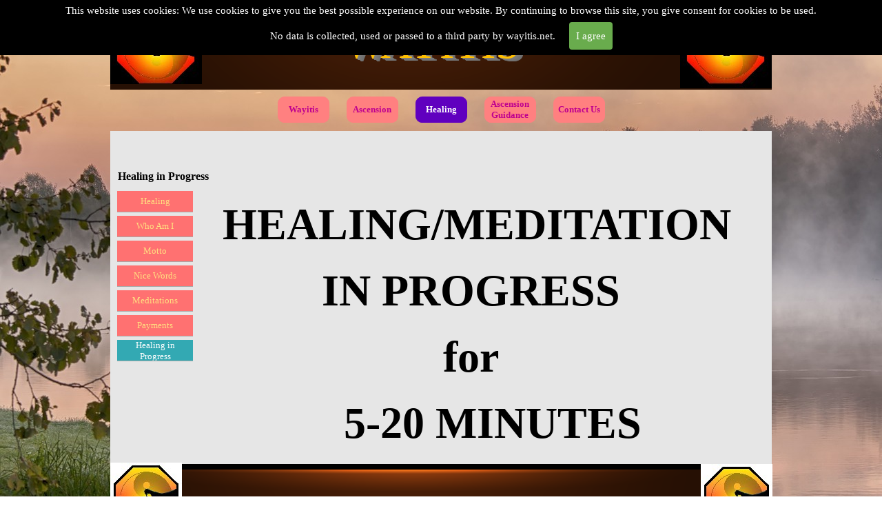

--- FILE ---
content_type: text/html; charset=UTF-8
request_url: https://wayitis.net/healing-in-progress.html
body_size: 3231
content:
<!DOCTYPE html><!-- HTML5 -->
<html prefix="og: http://ogp.me/ns#" lang="en-GB" dir="ltr">
	<head>
		<title>Healing in Progress - ASCENSION GUIDANCE &amp; HEALING - THE WAYITIS</title>
		<meta charset="utf-8" />
		<!--[if IE]><meta http-equiv="ImageToolbar" content="False" /><![endif]-->
		<meta name="author" content="MARCUS BAIN" />
		<meta name="generator" content="Incomedia WebSite X5 Evo 2023.3.7 - www.websitex5.com" />
		<meta property="og:image" content="https://wayitis.net/favImage.png" />
		<meta property="og:image:type" content="image/png">
		<meta property="og:image:width" content="142">
		<meta property="og:image:height" content="170">
		<meta name="viewport" content="width=device-width, initial-scale=1" />
		
		<link rel="stylesheet" href="style/reset.css?2023-3-7-0" media="screen,print" />
		<link rel="stylesheet" href="style/print.css?2023-3-7-0" media="print" />
		<link rel="stylesheet" href="style/style.css?2023-3-7-0" media="screen,print" />
		<link rel="stylesheet" href="style/template.css?2023-3-7-0" media="screen" />
		<link rel="stylesheet" href="pcss/healing-in-progress.css?2023-3-7-0-638422163596106502" media="screen,print" />
		<script src="res/jquery.js?2023-3-7-0"></script>
		<script src="res/x5engine.js?2023-3-7-0" data-files-version="2023-3-7-0"></script>
		<script>
			window.onload = function(){ checkBrowserCompatibility('Your browser does not support the features necessary to display this website.','Your browser may not support the features necessary to display this website.','[1]Update your browser[/1] or [2]continue without updating[/2].','http://outdatedbrowser.com/'); };
			x5engine.utils.currentPagePath = 'healing-in-progress.html';
		</script>
		<link rel="icon" href="favicon.png?2023-3-7-0-638422163596016587" type="image/png" />
		<script>(function(i,s,o,g,r,a,m){i['GoogleAnalyticsObject']=r;i[r]=i[r]||function(){(i[r].q=i[r].q||[]).push(arguments)},i[r].l=1*new Date();a=s.createElement(o),m=s.getElementsByTagName(o)[0];a.async=1;a.src=g;m.parentNode.insertBefore(a,m)})(window,document,'script','//www.google-analytics.com/analytics.js','ga');ga('create', 'X5RV8JVYG7','auto');ga('send', 'pageview');</script>
	</head>
	<body>
		<div id="imPageExtContainer">
			<div id="imPageIntContainer">
				<div id="imHeaderBg"></div>
				<div id="imFooterBg"></div>
				<div id="imPage">
					<header id="imHeader">
						<h1 class="imHidden">Healing in Progress - ASCENSION GUIDANCE &amp; HEALING - THE WAYITIS</h1>
						<div id="imHeaderObjects"><div id="imHeader_imObjectTitle_13_wrapper" class="template-object-wrapper"><div id="imHeader_imObjectTitle_13"><span id ="imHeader_imObjectTitle_13_text" >WAYITIS</span></div></div><div id="imHeader_imObjectImage_19_wrapper" class="template-object-wrapper"><div id="imHeader_imObjectImage_19"><div id="imHeader_imObjectImage_19_container"><img src="images/EMblem_Black.jpg" title="" alt="" width="133" height="133" />
</div></div></div><div id="imHeader_imObjectImage_20_wrapper" class="template-object-wrapper"><div id="imHeader_imObjectImage_20"><div id="imHeader_imObjectImage_20_container"><img src="images/EMblem_Black.jpg" title="" alt="" width="133" height="133" />
</div></div></div><div id="imHeader_imMenuObject_21_wrapper" class="template-object-wrapper"><!-- UNSEARCHABLE --><div id="imHeader_imMenuObject_21"><div id="imHeader_imMenuObject_21_container"><div class="hamburger-button hamburger-component"><div><div><div class="hamburger-bar"></div><div class="hamburger-bar"></div><div class="hamburger-bar"></div></div></div></div><div class="hamburger-menu-background-container hamburger-component">
	<div class="hamburger-menu-background menu-mobile menu-mobile-animated hidden">
		<div class="hamburger-menu-close-button"><span>&times;</span></div>
	</div>
</div>
<ul class="menu-mobile-animated hidden">
	<li class="imMnMnFirst imPage" data-link-paths=",/index.html,/">
<div class="label-wrapper">
<div class="label-inner-wrapper">
		<a class="label" href="index.html">
Wayitis		</a>
</div>
</div>
	</li><li class="imMnMnMiddle imLevel"><div class="label-wrapper"><div class="label-inner-wrapper"><span class="label">Ascension</span></div></div><ul data-original-position="open-bottom" class="open-bottom" style="" >
	<li class="imMnMnFirst imPage" data-link-paths=",/what-is-ascension.html">
<div class="label-wrapper">
<div class="label-inner-wrapper">
		<a class="label" href="what-is-ascension.html">
What is Ascension		</a>
</div>
</div>
	</li><li class="imMnMnMiddle imPage" data-link-paths=",/what-is-happening.html">
<div class="label-wrapper">
<div class="label-inner-wrapper">
		<a class="label" href="what-is-happening.html">
What is Happening		</a>
</div>
</div>
	</li><li class="imMnMnMiddle imPage" data-link-paths=",/the-ascension-journey-.html">
<div class="label-wrapper">
<div class="label-inner-wrapper">
		<a class="label" href="the-ascension-journey-.html">
The Ascension Journey 		</a>
</div>
</div>
	</li><li class="imMnMnMiddle imPage" data-link-paths=",/wayitis.html">
<div class="label-wrapper">
<div class="label-inner-wrapper">
		<a class="label" href="wayitis.html">
Wayitis		</a>
</div>
</div>
	</li><li class="imMnMnMiddle imPage" data-link-paths=",/where-are-we-going.html">
<div class="label-wrapper">
<div class="label-inner-wrapper">
		<a class="label" href="where-are-we-going.html">
Where are we going		</a>
</div>
</div>
	</li><li class="imMnMnLast imPage" data-link-paths=",/metatrons-cube.html">
<div class="label-wrapper">
<div class="label-inner-wrapper">
		<a class="label" href="metatrons-cube.html">
Metatrons Cube		</a>
</div>
</div>
	</li></ul></li><li class="imMnMnMiddle imLevel"><div class="label-wrapper"><div class="label-inner-wrapper"><span class="label">Healing</span></div></div><ul data-original-position="open-bottom" class="open-bottom" style="" >
	<li class="imMnMnFirst imPage" data-link-paths=",/healing.html">
<div class="label-wrapper">
<div class="label-inner-wrapper">
		<a class="label" href="healing.html">
Healing		</a>
</div>
</div>
	</li><li class="imMnMnMiddle imPage" data-link-paths=",/who-am-i.html">
<div class="label-wrapper">
<div class="label-inner-wrapper">
		<a class="label" href="who-am-i.html">
Who Am I		</a>
</div>
</div>
	</li><li class="imMnMnMiddle imPage" data-link-paths=",/motto.html">
<div class="label-wrapper">
<div class="label-inner-wrapper">
		<a class="label" href="motto.html">
Motto		</a>
</div>
</div>
	</li><li class="imMnMnMiddle imPage" data-link-paths=",/nice-words.html">
<div class="label-wrapper">
<div class="label-inner-wrapper">
		<a class="label" href="nice-words.html">
Nice Words		</a>
</div>
</div>
	</li><li class="imMnMnMiddle imPage" data-link-paths=",/meditations.html">
<div class="label-wrapper">
<div class="label-inner-wrapper">
		<a class="label" href="meditations.html">
Meditations		</a>
</div>
</div>
	</li><li class="imMnMnMiddle imPage" data-link-paths=",/payments-.html">
<div class="label-wrapper">
<div class="label-inner-wrapper">
		<a class="label" href="payments-.html">
Payments 		</a>
</div>
</div>
	</li><li class="imMnMnLast imPage" data-link-paths=",/healing-in-progress.html">
<div class="label-wrapper">
<div class="label-inner-wrapper">
		<a class="label" href="healing-in-progress.html">
Healing in Progress		</a>
</div>
</div>
	</li></ul></li><li class="imMnMnMiddle imLevel"><div class="label-wrapper"><div class="label-inner-wrapper"><span class="label">Ascension Guidance</span></div></div><ul data-original-position="open-bottom" class="open-bottom" style="" >
	<li class="imMnMnFirst imPage" data-link-paths=",/ascension-guidance-.html">
<div class="label-wrapper">
<div class="label-inner-wrapper">
		<a class="label" href="ascension-guidance-.html">
Ascension Guidance 		</a>
</div>
</div>
	</li><li class="imMnMnMiddle imPage" data-link-paths=",/external-links.html">
<div class="label-wrapper">
<div class="label-inner-wrapper">
		<a class="label" href="external-links.html">
External Links		</a>
</div>
</div>
	</li><li class="imMnMnMiddle imPage" data-link-paths=",/communications.html">
<div class="label-wrapper">
<div class="label-inner-wrapper">
		<a class="label" href="communications.html">
Communications		</a>
</div>
</div>
	</li><li class="imMnMnMiddle imPage" data-link-paths=",/talks.html">
<div class="label-wrapper">
<div class="label-inner-wrapper">
		<a class="label" href="talks.html">
Talks		</a>
</div>
</div>
	</li><li class="imMnMnMiddle imPage" data-link-paths=",/messages-.html">
<div class="label-wrapper">
<div class="label-inner-wrapper">
		<a class="label" href="messages-.html">
Messages 		</a>
</div>
</div>
	</li><li class="imMnMnMiddle imPage" data-link-paths=",/youtube-videos.html">
<div class="label-wrapper">
<div class="label-inner-wrapper">
		<a class="label" href="youtube-videos.html">
Youtube Videos		</a>
</div>
</div>
	</li><li class="imMnMnLast imPage" data-link-paths=",/my-ascension-music.html">
<div class="label-wrapper">
<div class="label-inner-wrapper">
		<a class="label" href="my-ascension-music.html">
My Ascension Music		</a>
</div>
</div>
	</li></ul></li><li class="imMnMnLast imPage" data-link-paths=",/contact-us.html">
<div class="label-wrapper">
<div class="label-inner-wrapper">
		<a class="label" href="contact-us.html">
Contact Us		</a>
</div>
</div>
	</li></ul></div></div><!-- UNSEARCHABLE END --><script>
var imHeader_imMenuObject_21_settings = {
	'menuId': 'imHeader_imMenuObject_21',
	'responsiveMenuEffect': 'slide',
	'responsiveMenuLevelOpenEvent': 'mouseover',
	'animationDuration': 1000,
}
x5engine.boot.push(function(){x5engine.initMenu(imHeader_imMenuObject_21_settings)});
$(function () {$('#imHeader_imMenuObject_21_container ul li').not('.imMnMnSeparator').each(function () {    var $this = $(this), timeout = 0;    $this.on('mouseenter', function () {        clearTimeout(timeout);        setTimeout(function () { $this.children('ul, .multiple-column').stop(false, false).show(); }, 250);    }).on('mouseleave', function () {        timeout = setTimeout(function () { $this.children('ul, .multiple-column').stop(false, false).hide(); }, 250);    });});});

</script>
</div></div>
					</header>
					<div id="imStickyBarContainer">
						<div id="imStickyBarGraphics"></div>
						<div id="imStickyBar">
							<div id="imStickyBarObjects"></div>
						</div>
					</div>
					<a class="imHidden" href="#imGoToCont" title="Skip the main menu">Go to content</a>
					<div id="imSideBar">
						<div id="imSideBarObjects"></div>
					</div>
					<div id="imContentGraphics"></div>
					<main id="imContent">
						<a id="imGoToCont"></a>
						<header>
							<h2 id="imPgTitle">Healing in Progress</h2>
							<div id="imBreadcrumb">Healing</div>
						</header>
						<div id="imPageRow_1" class="imPageRow">
						
						</div>
						<div id="imCell_1" class=""> <div id="imCellStyleGraphics_1"></div><div id="imCellStyleBorders_1"></div><div id="imTextObject_29_01">
							<div data-index="0"  class="text-tab-content grid-prop current-tab "  id="imTextObject_29_01_tab0" style="opacity: 1; ">
								<div class="text-inner">
									<span class=""><b class="ff1"><span class="fs48lh1-5"> &nbsp;&nbsp;HEALING/MEDITATION</span></b></span><div><span class=""><b class="ff1"><span class="fs48lh1-5"> &nbsp;&nbsp;&nbsp;&nbsp;&nbsp;&nbsp;&nbsp;&nbsp;&nbsp;&nbsp;&nbsp;IN PROGRESS</span></b></span><div><span class="fs48lh1-5 ff1"><b> &nbsp;&nbsp;&nbsp;&nbsp;&nbsp;&nbsp;&nbsp;&nbsp;&nbsp;&nbsp;&nbsp;&nbsp;&nbsp;&nbsp;&nbsp;&nbsp;&nbsp;&nbsp;&nbsp;&nbsp;&nbsp;&nbsp;for</b></span></div><div><span class="fs48lh1-5 ff1"><b> &nbsp;&nbsp;&nbsp;&nbsp;&nbsp;&nbsp;&nbsp;&nbsp;&nbsp;&nbsp;&nbsp;&nbsp;&nbsp;5-20 MINUTES</b></span></div></div>
								</div>
							</div>
						
						</div>
						</div><div id="imCell_2" class=""> <div id="imCellStyleGraphics_2"></div><div id="imCellStyleBorders_2"></div><!-- UNSEARCHABLE --><div id="imMenuObject_29_02"><div id="imMenuObject_29_02_container"><div class="hamburger-button hamburger-component"><div><div><div class="hamburger-bar"></div><div class="hamburger-bar"></div><div class="hamburger-bar"></div></div></div></div><div class="hamburger-menu-background-container hamburger-component">
							<div class="hamburger-menu-background menu-mobile menu-mobile-animated hidden">
								<div class="hamburger-menu-close-button"><span>&times;</span></div>
							</div>
						</div>
						<ul class="menu-mobile-animated hidden">
							<li class="imMnMnFirst imPage" data-link-paths=",/healing.html">
						<div class="label-wrapper">
						<div class="label-inner-wrapper">
								<a class="label" href="healing.html">
						Healing		</a>
						</div>
						</div>
							</li><li class="imMnMnMiddle imPage" data-link-paths=",/who-am-i.html">
						<div class="label-wrapper">
						<div class="label-inner-wrapper">
								<a class="label" href="who-am-i.html">
						Who Am I		</a>
						</div>
						</div>
							</li><li class="imMnMnMiddle imPage" data-link-paths=",/motto.html">
						<div class="label-wrapper">
						<div class="label-inner-wrapper">
								<a class="label" href="motto.html">
						Motto		</a>
						</div>
						</div>
							</li><li class="imMnMnMiddle imPage" data-link-paths=",/nice-words.html">
						<div class="label-wrapper">
						<div class="label-inner-wrapper">
								<a class="label" href="nice-words.html">
						Nice Words		</a>
						</div>
						</div>
							</li><li class="imMnMnMiddle imPage" data-link-paths=",/meditations.html">
						<div class="label-wrapper">
						<div class="label-inner-wrapper">
								<a class="label" href="meditations.html">
						Meditations		</a>
						</div>
						</div>
							</li><li class="imMnMnMiddle imPage" data-link-paths=",/payments-.html">
						<div class="label-wrapper">
						<div class="label-inner-wrapper">
								<a class="label" href="payments-.html">
						Payments 		</a>
						</div>
						</div>
							</li><li class="imMnMnLast imPage" data-link-paths=",/healing-in-progress.html">
						<div class="label-wrapper">
						<div class="label-inner-wrapper">
								<a class="label" href="healing-in-progress.html">
						Healing in Progress		</a>
						</div>
						</div>
							</li></ul></div></div><!-- UNSEARCHABLE END --><script>
						var imMenuObject_29_02_settings = {
							'menuId': 'imMenuObject_29_02',
							'responsiveMenuEffect': 'slide',
							'responsiveMenuLevelOpenEvent': 'mouseover',
							'animationDuration': 1000,
						}
						x5engine.boot.push(function(){x5engine.initMenu(imMenuObject_29_02_settings)});
						$(function () {$('#imMenuObject_29_02_container ul li').not('.imMnMnSeparator').each(function () {    var $this = $(this), timeout = 0;    $this.on('mouseenter', function () {        if($(this).parents('#imMenuObject_29_02_container-menu-opened').length > 0) return;         clearTimeout(timeout);        setTimeout(function () { $this.children('ul, .multiple-column').stop(false, false).fadeIn(); }, 250);    }).on('mouseleave', function () {        if($(this).parents('#imMenuObject_29_02_container-menu-opened').length > 0) return;         timeout = setTimeout(function () { $this.children('ul, .multiple-column').stop(false, false).fadeOut(); }, 250);    });});});
						
						</script>
						</div>
					</main>
					<footer id="imFooter">
						<div id="imFooterObjects"><div id="imFooter_imObjectTitle_14_wrapper" class="template-object-wrapper"><div id="imFooter_imObjectTitle_14"><span id ="imFooter_imObjectTitle_14_text" >Out from the Darkness Into the Light</span></div></div><div id="imFooter_imObjectTitle_15_wrapper" class="template-object-wrapper"><div id="imFooter_imObjectTitle_15"><span id ="imFooter_imObjectTitle_15_text" >2017 © wayitis.net. All rights reserved</span></div></div><div id="imFooter_imObjectImage_16_wrapper" class="template-object-wrapper"><div id="imFooter_imObjectImage_16"><div id="imFooter_imObjectImage_16_container"><img src="images/EMblem_White.jpg" title="" alt="" width="104" height="104" />
</div></div></div><div id="imFooter_imObjectImage_17_wrapper" class="template-object-wrapper"><div id="imFooter_imObjectImage_17"><div id="imFooter_imObjectImage_17_container"><img src="images/EMblem_White.jpg" title="" alt="" width="104" height="104" />
</div></div></div></div>
					</footer>
				</div>
				<span class="imHidden"><a href="#imGoToCont" title="Read this page again">Back to content</a></span>
			</div>
		</div>
		<script src="cart/x5cart.js?2023-3-7-0-638422163596106502"></script>
		<noscript class="imNoScript"><div class="alert alert-red">To use this website you must enable JavaScript.</div></noscript>
	</body>
</html>


--- FILE ---
content_type: text/css
request_url: https://wayitis.net/style/template.css?2023-3-7-0
body_size: 945
content:
html { position: relative; margin: 0; padding: 0; height: 100%; }
body { margin: 0; padding: 0; text-align: left; height: 100%; }
#imPageExtContainer {min-height: 100%; }
#imPageIntContainer { position: relative;}
#imPage { position: relative; width: 100%; }
#imHeaderBg { position: absolute; left: 0; top: 0; width: 100%; }
#imContent { position: relative; }
#imFooterBg { position: absolute; left: 0; bottom: 0; width: 100%; }
#imStickyBarContainer { visibility: hidden; position: fixed; overflow: hidden; }
@media (min-width: 960.0px) {
		#imPageExtContainer { background-image: url('pixabay-bb483bcc9d2f41455e.jpg'); background-position: center top; background-repeat: no-repeat; background-size: cover; background-attachment: fixed; background-color: rgba(255, 255, 255, 1); }
		#imPage { padding-top: 0px; padding-bottom: 0px; min-width: 960px; }
		#imHeaderBg { height: 165px; background-image: none; background-color: transparent; }
		#imHeader { background-image: url('A7ED85A40B6B90FC38F84BDDA8AC005F.png'); background-position: left top; background-repeat: no-repeat; background-attachment: scroll; background-color: transparent; }
		#imHeaderObjects { margin-left: auto; margin-right: auto; position: relative; height: 190px; width:960px; }
		#imContent { align-self: start; padding: 50px 0 5px 0; }
		#imContentGraphics { min-height: 380px; background-image: url('bg_60_white.png'); background-position: left top; background-repeat: repeat; background-attachment: scroll; background-color: rgba(192, 192, 192, 1); }
		#imFooterBg { height: 90px; background-image: none; background-color: transparent; }
		#imFooter { background-image: url('bottom.png'); background-position: left top; background-repeat: no-repeat; background-attachment: scroll; background-color: transparent; }
		#imFooterObjects { margin-left: auto; margin-right: auto; position: relative; height: 100px; width:960px; }
		#imSideBar { background-image: none; background-color: transparent; overflow: visible; zoom: 1; z-index: 200; }
		#imSideBarObjects { position: relative; height: 380px; }
		#imStickyBarContainer { top: 0; left: 0; right: 0; margin: auto; width: 960px; height: 60px; box-sizing: border-box; z-index: 10301; }
		#imStickyBarGraphics { top: 0; left: 0; right: 0; margin: auto; width: 960px; height: 60px; box-sizing: border-box; background-image: none; background-color: transparent; position: absolute; opacity: 1}
		#imStickyBar { position: relative; top: 0; left: 0; margin: auto; width: 960px }
		#imStickyBarObjects { position: relative; height: 60px; }
	
}
@media (max-width: 959.9px) and (min-width: 720.0px) {
		#imPageExtContainer { background-image: url('pixabay-bb483bcc9d2f41455e-1-.jpg'); background-position: center top; background-repeat: no-repeat; background-size: cover; background-attachment: fixed; background-color: transparent; }
		#imPage { padding-top: 0px; padding-bottom: 0px; min-width: 720px; }
		#imHeaderBg { height: 165px; background-image: none; background-color: transparent; }
		#imHeader { background-image: url('24D0814D732B608276F5FB2FAFADACF2.png'); background-position: left top; background-repeat: repeat-y; background-attachment: scroll; background-color: transparent; }
		#imHeaderObjects { margin-left: auto; margin-right: auto; position: relative; height: 145px; width:720px; }
		#imContent { align-self: start; padding: 50px 0 5px 0; }
		#imContentGraphics { min-height: 380px; background-image: url('bg_60_white-1-.png'); background-position: center top; background-repeat: repeat; background-attachment: scroll; background-color: rgba(224, 224, 224, 1); }
		#imFooterBg { height: 90px; background-image: none; background-color: transparent; }
		#imFooter { background-image: url('bottom-1-.png'); background-position: center top; background-repeat: no-repeat; background-attachment: scroll; background-color: transparent; }
		#imFooterObjects { margin-left: auto; margin-right: auto; position: relative; height: 100px; width:720px; }
		#imSideBar { background-image: none; background-color: transparent; overflow: visible; zoom: 1; z-index: 200; }
		#imSideBarObjects { position: relative; height: 380px; }
	
}
@media (max-width: 719.9px) and (min-width: 480.0px) {
		#imPageExtContainer { background-image: url('pixabay-bb483bcc9d2f41455e-2-.jpg'); background-position: center top; background-repeat: no-repeat; background-size: cover; background-attachment: fixed; background-color: transparent; }
		#imPage { padding-top: 0px; padding-bottom: 0px; min-width: 480px; }
		#imHeaderBg { height: 150px; background-image: none; background-color: transparent; }
		#imHeader { background-image: url('BE3492480ED5880C9A91EB0DE567DD9C.png'); background-position: center top; background-repeat: repeat-y; background-attachment: scroll; background-color: transparent; }
		#imHeaderObjects { margin-left: auto; margin-right: auto; position: relative; height: 118px; width:480px; }
		#imContent { align-self: start; padding: 50px 0 5px 0; }
		#imContentGraphics { min-height: 380px; background-image: url('bg_60_white-2-.png'); background-position: center top; background-repeat: repeat; background-attachment: scroll; background-color: rgba(224, 224, 224, 1); }
		#imFooterBg { height: 90px; background-image: none; background-color: transparent; }
		#imFooter { background-image: url('bottom-1--1-.png'); background-position: center top; background-repeat: no-repeat; background-attachment: scroll; background-color: transparent; }
		#imFooterObjects { margin-left: auto; margin-right: auto; position: relative; height: 95px; width:480px; }
		#imSideBar { background-image: none; background-color: transparent; overflow: visible; zoom: 1; z-index: 200; }
		#imSideBarObjects { position: relative; height: 380px; }
	
}
@media (max-width: 479.9px)  {
		#imPageExtContainer { background-image: url('pixabay-bb483bcc9d2f41455e-3-.jpg'); background-position: center top; background-repeat: no-repeat; background-size: cover; background-attachment: fixed; background-color: transparent; }
		#imPage { padding-top: 0px; padding-bottom: 0px; }
		#imHeaderBg { height: 165px; background-image: none; background-color: transparent; }
		#imHeader { background-image: url('8CACB8E40C989B6B71A8E8706BF4892E.png'); background-position: center top; background-repeat: repeat-y; background-attachment: scroll; background-color: transparent; }
		#imHeaderObjects { margin-left: auto; margin-right: auto; position: relative; height: 120px; width:320px; }
		#imContent { align-self: start; padding: 50px 0 5px 0; }
		#imContentGraphics { min-height: 380px; background-image: url('bg_60_white-3-.png'); background-position: center top; background-repeat: repeat; background-attachment: scroll; background-color: rgba(224, 224, 224, 1); }
		#imFooterBg { height: 90px; background-image: none; background-color: transparent; }
		#imFooter { background-image: url('bottom-1--2-.png'); background-position: center top; background-repeat: no-repeat; background-attachment: scroll; background-color: transparent; }
		#imFooterObjects { margin-left: auto; margin-right: auto; position: relative; height: 80px; width:320px; }
		#imSideBar { background-image: none; background-color: transparent; overflow: visible; zoom: 1; z-index: 200; }
		#imSideBarObjects { position: relative; height: 380px; }
	
}


--- FILE ---
content_type: text/css
request_url: https://wayitis.net/pcss/healing-in-progress.css?2023-3-7-0-638422163596106502
body_size: 11077
content:
@font-face { font-family: 'Cambria'; font-display: swap; src: local('☺'), url('../style/fonts/cambriab.ttf') format('truetype'); }
@font-face { font-family: 'Cambria'; font-display: swap; src: local('☺'), url('../style/fonts/cambriai.ttf') format('truetype'); font-style: italic; }
@font-face { font-family: 'Cambria'; font-display: swap; src: local('☺'), url('../style/fonts/cambriaz.ttf') format('truetype'); font-weight: bold; font-style: italic; }
#imPage { display: -ms-grid; display: grid; -ms-grid-columns: minmax(0, 1fr) 960px minmax(0, 1fr); grid-template-columns: minmax(0, 1fr) 960px minmax(0, 1fr); -ms-grid-rows: 190px auto 100px; grid-template-rows: 190px auto 100px; }
#imHeader { display: block; -ms-grid-column: 2; -ms-grid-column-span: 1; grid-column: 2 / 3; -ms-grid-row: 1; -ms-grid-row-span: 1; grid-row: 1 / 2; }
#imFooter { display: block; -ms-grid-column: 2; -ms-grid-column-span: 1; grid-column: 2 / 3; -ms-grid-row: 3; -ms-grid-row-span: 1; grid-row: 3 / 4; }
#imSideBar { display: none; }
#imContent { display: block; -ms-grid-column: 1; -ms-grid-column-span: 3; grid-column: 1 / 4; -ms-grid-row: 2; -ms-grid-row-span: 1; grid-row: 2 / 3; }
#imContentGraphics { display: block; -ms-grid-column: 2; -ms-grid-column-span: 1; grid-column: 2 / 3; -ms-grid-row: 2; -ms-grid-row-span: 1; grid-row: 2 / 3; }
@media (max-width: 959.9px) and (min-width: 720.0px) {
	#imPage { display: -ms-grid; display: grid; -ms-grid-columns: minmax(0, 1fr) 720px minmax(0, 1fr); grid-template-columns: minmax(0, 1fr) 720px minmax(0, 1fr); -ms-grid-rows: 145px auto 100px; grid-template-rows: 145px auto 100px; }
	#imHeader { display: block; -ms-grid-column: 2; -ms-grid-column-span: 1; grid-column: 2 / 3; -ms-grid-row: 1; -ms-grid-row-span: 1; grid-row: 1 / 2; }
	#imFooter { display: block; -ms-grid-column: 2; -ms-grid-column-span: 1; grid-column: 2 / 3; -ms-grid-row: 3; -ms-grid-row-span: 1; grid-row: 3 / 4; }
	#imSideBar { display: none; }
	#imContent { display: block; -ms-grid-column: 1; -ms-grid-column-span: 3; grid-column: 1 / 4; -ms-grid-row: 2; -ms-grid-row-span: 1; grid-row: 2 / 3; }
	#imContentGraphics { display: block; -ms-grid-column: 2; -ms-grid-column-span: 1; grid-column: 2 / 3; -ms-grid-row: 2; -ms-grid-row-span: 1; grid-row: 2 / 3; }
	
}
@media (max-width: 719.9px) and (min-width: 480.0px) {
	#imPage { display: -ms-grid; display: grid; -ms-grid-columns: minmax(0, 1fr) 480px minmax(0, 1fr); grid-template-columns: minmax(0, 1fr) 480px minmax(0, 1fr); -ms-grid-rows: 118px auto 95px; grid-template-rows: 118px auto 95px; }
	#imHeader { display: block; -ms-grid-column: 2; -ms-grid-column-span: 1; grid-column: 2 / 3; -ms-grid-row: 1; -ms-grid-row-span: 1; grid-row: 1 / 2; }
	#imFooter { display: block; -ms-grid-column: 2; -ms-grid-column-span: 1; grid-column: 2 / 3; -ms-grid-row: 3; -ms-grid-row-span: 1; grid-row: 3 / 4; }
	#imSideBar { display: none; }
	#imContent { display: block; -ms-grid-column: 1; -ms-grid-column-span: 3; grid-column: 1 / 4; -ms-grid-row: 2; -ms-grid-row-span: 1; grid-row: 2 / 3; }
	#imContentGraphics { display: block; -ms-grid-column: 2; -ms-grid-column-span: 1; grid-column: 2 / 3; -ms-grid-row: 2; -ms-grid-row-span: 1; grid-row: 2 / 3; }
	
}
@media (max-width: 479.9px)  {
	#imPage { display: -ms-grid; display: grid; -ms-grid-columns: 0 minmax(0, 1fr) 0; grid-template-columns: 0 minmax(0, 1fr) 0; -ms-grid-rows: 120px auto 80px; grid-template-rows: 120px auto 80px; }
	#imHeader { display: block; -ms-grid-column: 2; -ms-grid-column-span: 1; grid-column: 2 / 3; -ms-grid-row: 1; -ms-grid-row-span: 1; grid-row: 1 / 2; }
	#imFooter { display: block; -ms-grid-column: 2; -ms-grid-column-span: 1; grid-column: 2 / 3; -ms-grid-row: 3; -ms-grid-row-span: 1; grid-row: 3 / 4; }
	#imSideBar { display: none; }
	#imContent { display: block; -ms-grid-column: 1; -ms-grid-column-span: 3; grid-column: 1 / 4; -ms-grid-row: 2; -ms-grid-row-span: 1; grid-row: 2 / 3; }
	#imContentGraphics { display: block; -ms-grid-column: 2; -ms-grid-column-span: 1; grid-column: 2 / 3; -ms-grid-row: 2; -ms-grid-row-span: 1; grid-row: 2 / 3; }
	
}
#imContent { display: -ms-grid; display: grid; -ms-grid-columns: minmax(0, 1fr) 10px 10px 10px 10px 10px 10px 10px 10px 10px 10px 10px 10px 34.583px 34.583px 34.583px 34.583px 34.583px 34.583px 34.583px 34.583px 34.583px 34.583px 34.583px 34.583px 34.583px 34.583px 34.583px 34.583px 34.583px 34.583px 34.583px 34.583px 34.583px 34.583px 34.583px 34.583px minmax(0, 1fr); grid-template-columns: minmax(0, 1fr) 10px 10px 10px 10px 10px 10px 10px 10px 10px 10px 10px 10px 34.583px 34.583px 34.583px 34.583px 34.583px 34.583px 34.583px 34.583px 34.583px 34.583px 34.583px 34.583px 34.583px 34.583px 34.583px 34.583px 34.583px 34.583px 34.583px 34.583px 34.583px 34.583px 34.583px 34.583px minmax(0, 1fr); -ms-grid-rows: auto auto auto; grid-template-rows: auto auto auto; }
#imContent > header { display: block; -ms-grid-column: 2; -ms-grid-column-span: 36; grid-column: 2 / 38; -ms-grid-row: 1; -ms-grid-row-span: 1; grid-row: 1 / 2; }
#imGoToCont { display: block; -ms-grid-column: 2; -ms-grid-column-span: 1; grid-column: 2 / 3; -ms-grid-row: 1; -ms-grid-row-span: 1; grid-row: 1 / 2; }
#imCell_2 { display: -ms-grid; display: grid; -ms-grid-column: 2; -ms-grid-column-span: 12; grid-column: 2 / 14; -ms-grid-row: 2; -ms-grid-row-span: 2; grid-row: 2 / 4; }
#imCell_1 { display: -ms-grid; display: grid; -ms-grid-column: 14; -ms-grid-column-span: 24; grid-column: 14 / 38; -ms-grid-row: 2; -ms-grid-row-span: 2; grid-row: 2 / 4; }
#imPageRow_1 { display: block; -ms-grid-column: 2; -ms-grid-column-span: 36; grid-column: 2 / 38; -ms-grid-row: 2; -ms-grid-row-span: 2; grid-row: 2 / 4; }
@media (max-width: 959.9px) and (min-width: 720.0px) {
	#imContent { display: -ms-grid; display: grid; -ms-grid-columns: minmax(0, 1fr) 7.5px 7.5px 7.5px 7.5px 7.5px 7.5px 7.5px 7.5px 7.5px 7.5px 7.5px 7.5px 25.833px 25.833px 25.833px 25.833px 25.833px 25.833px 25.833px 25.833px 25.833px 25.833px 25.833px 25.833px 25.833px 25.833px 25.833px 25.833px 25.833px 25.833px 25.833px 25.833px 25.833px 25.833px 25.833px 25.833px minmax(0, 1fr); grid-template-columns: minmax(0, 1fr) 7.5px 7.5px 7.5px 7.5px 7.5px 7.5px 7.5px 7.5px 7.5px 7.5px 7.5px 7.5px 25.833px 25.833px 25.833px 25.833px 25.833px 25.833px 25.833px 25.833px 25.833px 25.833px 25.833px 25.833px 25.833px 25.833px 25.833px 25.833px 25.833px 25.833px 25.833px 25.833px 25.833px 25.833px 25.833px 25.833px minmax(0, 1fr); -ms-grid-rows: auto auto auto; grid-template-rows: auto auto auto; }
	#imContent > header { display: block; -ms-grid-column: 2; -ms-grid-column-span: 36; grid-column: 2 / 38; -ms-grid-row: 1; -ms-grid-row-span: 1; grid-row: 1 / 2; }
	#imGoToCont { display: block; -ms-grid-column: 2; -ms-grid-column-span: 1; grid-column: 2 / 3; -ms-grid-row: 1; -ms-grid-row-span: 1; grid-row: 1 / 2; }
	#imCell_1 { display: -ms-grid; display: grid; -ms-grid-column: 2; -ms-grid-column-span: 36; grid-column: 2 / 38; -ms-grid-row: 2; -ms-grid-row-span: 2; grid-row: 2 / 4; }
	#imCell_2 { display: none; }
	#imPageRow_1 { display: block; -ms-grid-column: 2; -ms-grid-column-span: 36; grid-column: 2 / 38; -ms-grid-row: 2; -ms-grid-row-span: 2; grid-row: 2 / 4; }
	
}
@media (max-width: 719.9px) and (min-width: 480.0px) {
	#imContent { display: -ms-grid; display: grid; -ms-grid-columns: minmax(0, 1fr) 4.917px 4.917px 4.917px 4.917px 4.917px 4.917px 4.917px 4.917px 4.917px 4.917px 4.917px 4.917px 17.083px 17.083px 17.083px 17.083px 17.083px 17.083px 17.083px 17.083px 17.083px 17.083px 17.083px 17.083px 17.083px 17.083px 17.083px 17.083px 17.083px 17.083px 17.083px 17.083px 17.083px 17.083px 17.083px 17.083px minmax(0, 1fr); grid-template-columns: minmax(0, 1fr) 4.917px 4.917px 4.917px 4.917px 4.917px 4.917px 4.917px 4.917px 4.917px 4.917px 4.917px 4.917px 17.083px 17.083px 17.083px 17.083px 17.083px 17.083px 17.083px 17.083px 17.083px 17.083px 17.083px 17.083px 17.083px 17.083px 17.083px 17.083px 17.083px 17.083px 17.083px 17.083px 17.083px 17.083px 17.083px 17.083px minmax(0, 1fr); -ms-grid-rows: auto auto auto; grid-template-rows: auto auto auto; }
	#imContent > header { display: block; -ms-grid-column: 2; -ms-grid-column-span: 36; grid-column: 2 / 38; -ms-grid-row: 1; -ms-grid-row-span: 1; grid-row: 1 / 2; }
	#imGoToCont { display: block; -ms-grid-column: 2; -ms-grid-column-span: 1; grid-column: 2 / 3; -ms-grid-row: 1; -ms-grid-row-span: 1; grid-row: 1 / 2; }
	#imCell_1 { display: -ms-grid; display: grid; -ms-grid-column: 2; -ms-grid-column-span: 36; grid-column: 2 / 38; -ms-grid-row: 2; -ms-grid-row-span: 2; grid-row: 2 / 4; }
	#imCell_2 { display: none; }
	#imPageRow_1 { display: block; -ms-grid-column: 2; -ms-grid-column-span: 36; grid-column: 2 / 38; -ms-grid-row: 2; -ms-grid-row-span: 2; grid-row: 2 / 4; }
	
}
@media (max-width: 479.9px)  {
	#imContent { display: -ms-grid; display: grid; -ms-grid-columns: 0 minmax(0, 1fr) minmax(0, 1fr) minmax(0, 1fr) minmax(0, 1fr) minmax(0, 1fr) minmax(0, 1fr) minmax(0, 1fr) minmax(0, 1fr) minmax(0, 1fr) minmax(0, 1fr) minmax(0, 1fr) minmax(0, 1fr) minmax(0, 1fr) minmax(0, 1fr) minmax(0, 1fr) minmax(0, 1fr) minmax(0, 1fr) minmax(0, 1fr) minmax(0, 1fr) minmax(0, 1fr) minmax(0, 1fr) minmax(0, 1fr) minmax(0, 1fr) minmax(0, 1fr) minmax(0, 1fr) minmax(0, 1fr) minmax(0, 1fr) minmax(0, 1fr) minmax(0, 1fr) minmax(0, 1fr) minmax(0, 1fr) minmax(0, 1fr) minmax(0, 1fr) minmax(0, 1fr) minmax(0, 1fr) minmax(0, 1fr) 0; grid-template-columns: 0 minmax(0, 1fr) minmax(0, 1fr) minmax(0, 1fr) minmax(0, 1fr) minmax(0, 1fr) minmax(0, 1fr) minmax(0, 1fr) minmax(0, 1fr) minmax(0, 1fr) minmax(0, 1fr) minmax(0, 1fr) minmax(0, 1fr) minmax(0, 1fr) minmax(0, 1fr) minmax(0, 1fr) minmax(0, 1fr) minmax(0, 1fr) minmax(0, 1fr) minmax(0, 1fr) minmax(0, 1fr) minmax(0, 1fr) minmax(0, 1fr) minmax(0, 1fr) minmax(0, 1fr) minmax(0, 1fr) minmax(0, 1fr) minmax(0, 1fr) minmax(0, 1fr) minmax(0, 1fr) minmax(0, 1fr) minmax(0, 1fr) minmax(0, 1fr) minmax(0, 1fr) minmax(0, 1fr) minmax(0, 1fr) minmax(0, 1fr) 0; -ms-grid-rows: auto auto; grid-template-rows: auto auto; }
	#imContent > header { display: block; -ms-grid-column: 2; -ms-grid-column-span: 36; grid-column: 2 / 38; -ms-grid-row: 1; -ms-grid-row-span: 1; grid-row: 1 / 2; }
	#imGoToCont { display: block; -ms-grid-column: 2; -ms-grid-column-span: 1; grid-column: 2 / 3; -ms-grid-row: 1; -ms-grid-row-span: 1; grid-row: 1 / 2; }
	#imCell_1 { display: -ms-grid; display: grid; -ms-grid-column: 2; -ms-grid-column-span: 36; grid-column: 2 / 38; -ms-grid-row: 2; -ms-grid-row-span: 1; grid-row: 2 / 3; }
	#imCell_2 { display: none; }
	#imPageRow_1 { display: block; -ms-grid-column: 2; -ms-grid-column-span: 36; grid-column: 2 / 38; -ms-grid-row: 2; -ms-grid-row-span: 1; grid-row: 2 / 3; }
	
}
h2#imPgTitle { position: relative; float: left; }
#imBreadcrumb { position: relative; float: left; }
#imHeader_imCell_13 { -ms-grid-columns: 100%; grid-template-columns: 100%; position: relative; box-sizing: border-box; }
#imHeader_imObjectTitle_13 { position: relative; -ms-grid-row-align: start; align-self: start; -ms-grid-column-align: center; justify-self: center; max-width: 100%; box-sizing: border-box; z-index: 3; }
#imHeader_imCellStyleGraphics_13 { position: absolute; top: 0px; bottom: 0px; background-color: transparent; }
#imHeader_imCellStyleBorders_13 { position: absolute; top: 0px; bottom: 0px; }
#imHeader_imObjectTitle_13 {margin: 0; text-align: center;}
#imHeader_imObjectTitle_13_text {font: normal normal normal 48pt 'Trebuchet MS';  padding: 0px 10px 5px 0px; background-color: transparent; position: relative; display: inline-block; }
#imHeader_imObjectTitle_13_text,
#imHeader_imObjectTitle_13_text a { color: rgba(255, 191, 0, 1); white-space: pre-wrap; }
#imHeader_imObjectTitle_13_text a{ text-decoration: none; }
#imHeader_imCell_19 { -ms-grid-columns: 100%; grid-template-columns: 100%; position: relative; box-sizing: border-box; }
#imHeader_imObjectImage_19 { position: relative; -ms-grid-row-align: start; align-self: start; -ms-grid-column-align: center; justify-self: center; max-width: 100%; box-sizing: border-box; z-index: 3; }
#imHeader_imCellStyleGraphics_19 { position: absolute; top: 0px; bottom: 0px; background-color: transparent; }
#imHeader_imCellStyleBorders_19 { position: absolute; top: 0px; bottom: 0px; }
#imHeader_imObjectImage_19 { vertical-align: top; margin: 0 auto; }
#imHeader_imObjectImage_19 #imHeader_imObjectImage_19_container img { width: 100%; height: auto; vertical-align: top; }#imHeader_imCell_20 { -ms-grid-columns: 100%; grid-template-columns: 100%; position: relative; box-sizing: border-box; }
#imHeader_imObjectImage_20 { position: relative; -ms-grid-row-align: start; align-self: start; -ms-grid-column-align: center; justify-self: center; max-width: 100%; box-sizing: border-box; z-index: 3; }
#imHeader_imCellStyleGraphics_20 { position: absolute; top: 0px; bottom: 0px; background-color: transparent; }
#imHeader_imCellStyleBorders_20 { position: absolute; top: 0px; bottom: 0px; }
#imHeader_imObjectImage_20 { vertical-align: top; margin: 0 auto; }
#imHeader_imObjectImage_20 #imHeader_imObjectImage_20_container img { width: 100%; height: auto; vertical-align: top; }#imHeader_imCell_21 { -ms-grid-columns: 100%; grid-template-columns: 100%; position: relative; box-sizing: border-box; }
#imHeader_imMenuObject_21 { position: relative; -ms-grid-row-align: start; align-self: start; -ms-grid-column-align: center; justify-self: center; max-width: 100%; box-sizing: border-box; z-index: 103; }
#imHeader_imCellStyleGraphics_21 { position: absolute; top: 0px; bottom: 0px; background-color: transparent; }
#imHeader_imCellStyleBorders_21 { position: absolute; top: 0px; bottom: 0px; }
.label-wrapper .menu-item-icon {
max-height: 100%; position: absolute; top: 0; bottom: 0; left: 3px; margin: auto; z-index: 0; 
}
.im-menu-opened #imStickyBarContainer, .im-menu-opened #imPageToTop { visibility: hidden !important; }
#imFooter_imCell_14 { -ms-grid-columns: 100%; grid-template-columns: 100%; position: relative; box-sizing: border-box; }
#imFooter_imObjectTitle_14 { position: relative; -ms-grid-row-align: start; align-self: start; -ms-grid-column-align: center; justify-self: center; max-width: 100%; box-sizing: border-box; z-index: 3; }
#imFooter_imCellStyleGraphics_14 { position: absolute; top: 0px; bottom: 0px; background-color: transparent; }
#imFooter_imCellStyleBorders_14 { position: absolute; top: 0px; bottom: 0px; }
#imFooter_imObjectTitle_14 {margin: 0; text-align: center;}
#imFooter_imObjectTitle_14_text {font: normal normal normal 16pt 'Cambria';  padding: 0px 5px 5px 0px; background-color: transparent; position: relative; display: inline-block; }
#imFooter_imObjectTitle_14_text,
#imFooter_imObjectTitle_14_text a { color: rgba(255, 191, 0, 1); white-space: pre-wrap; }
#imFooter_imObjectTitle_14_text a{ text-decoration: none; }
#imFooter_imCell_15 { -ms-grid-columns: 100%; grid-template-columns: 100%; position: relative; box-sizing: border-box; }
#imFooter_imObjectTitle_15 { position: relative; -ms-grid-row-align: start; align-self: start; -ms-grid-column-align: center; justify-self: center; max-width: 100%; box-sizing: border-box; z-index: 3; }
#imFooter_imCellStyleGraphics_15 { position: absolute; top: 0px; bottom: 0px; background-color: transparent; }
#imFooter_imCellStyleBorders_15 { position: absolute; top: 0px; bottom: 0px; }
#imFooter_imObjectTitle_15 {margin: 0; text-align: center;}
#imFooter_imObjectTitle_15_text {font: normal normal normal 8pt 'Tahoma';  padding: 0px 0px 0px 0px; background-color: transparent; position: relative; display: inline-block; }
#imFooter_imObjectTitle_15_text,
#imFooter_imObjectTitle_15_text a { color: rgba(108, 0, 0, 1); white-space: pre-wrap; }
#imFooter_imObjectTitle_15_text a{ text-decoration: none; }
#imFooter_imCell_16 { -ms-grid-columns: 100%; grid-template-columns: 100%; position: relative; box-sizing: border-box; }
#imFooter_imObjectImage_16 { position: relative; -ms-grid-row-align: start; align-self: start; -ms-grid-column-align: center; justify-self: center; max-width: 100%; box-sizing: border-box; z-index: 3; }
#imFooter_imCellStyleGraphics_16 { position: absolute; top: 0px; bottom: 0px; background-color: transparent; }
#imFooter_imCellStyleBorders_16 { position: absolute; top: 0px; bottom: 0px; }
#imFooter_imObjectImage_16 { vertical-align: top; margin: 0 auto; }
#imFooter_imObjectImage_16 #imFooter_imObjectImage_16_container img { width: 100%; height: auto; vertical-align: top; }#imFooter_imCell_17 { -ms-grid-columns: 100%; grid-template-columns: 100%; position: relative; box-sizing: border-box; }
#imFooter_imObjectImage_17 { position: relative; -ms-grid-row-align: start; align-self: start; -ms-grid-column-align: center; justify-self: center; max-width: 100%; box-sizing: border-box; z-index: 3; }
#imFooter_imCellStyleGraphics_17 { position: absolute; top: 0px; bottom: 0px; background-color: transparent; }
#imFooter_imCellStyleBorders_17 { position: absolute; top: 0px; bottom: 0px; }
#imFooter_imObjectImage_17 { vertical-align: top; margin: 0 auto; }
#imFooter_imObjectImage_17 #imFooter_imObjectImage_17_container img { width: 100%; height: auto; vertical-align: top; }.imPageRow { position: relative;  }
.object-icon.text { background-image: url([data-uri]); }
.object-icon.menu { background-image: url([data-uri]); }
#imCell_1 { -ms-grid-columns: 100%; grid-template-columns: 100%; position: relative; box-sizing: border-box; }
#imTextObject_29_01 { position: relative; -ms-grid-row-align: start; align-self: start; -ms-grid-column-align: center; justify-self: center; max-width: 100%; box-sizing: border-box; z-index: 3; }
#imCellStyleGraphics_1 { position: absolute; top: 3px; bottom: 3px; background-color: transparent; }
#imCellStyleBorders_1 { position: absolute; top: 3px; bottom: 3px; }
#imTextObject_29_01 { width: 100%; }
#imTextObject_29_01 { font-style: normal; font-weight: normal; line-height: 24px; }
#imTextObject_29_01_tab0 div { line-height: 24px; }
#imTextObject_29_01_tab0 .imHeading1 { line-height: 24px; }
#imTextObject_29_01_tab0 .imHeading2 { line-height: 24px; }
#imTextObject_29_01_tab0 .imHeading3 { line-height: 24px; }
#imTextObject_29_01_tab0 .imHeading4 { line-height: 24px; }
#imTextObject_29_01_tab0 .imHeading5 { line-height: 24px; }
#imTextObject_29_01_tab0 .imHeading6 { line-height: 24px; }
#imTextObject_29_01_tab0 ul { list-style: disc; margin: 0; padding: 0; overflow: hidden; }
#imTextObject_29_01_tab0 ul ul { list-style: square; padding: 0 0 0 20px; }
#imTextObject_29_01_tab0 ul ul ul { list-style: circle; }
#imTextObject_29_01_tab0 ul li { margin: 0 0 0 40px; padding: 0px; }
#imTextObject_29_01_tab0 ol { list-style: decimal; margin: 0; padding: 0; }
#imTextObject_29_01_tab0 ol ol { list-style: lower-alpha; padding: 0 0 0 20px; }
#imTextObject_29_01_tab0 ol li { margin: 0 0 0 40px; padding: 0px; }
#imTextObject_29_01_tab0 blockquote { margin: 0 0 0 15px; padding: 0; border: none; }
#imTextObject_29_01_tab0 table { border: none; padding: 0; border-collapse: collapse; }
#imTextObject_29_01_tab0 table td { border: 1px solid black; word-wrap: break-word; padding: 4px 3px 4px 3px; margin: 0; vertical-align: middle; }
#imTextObject_29_01_tab0 p { margin: 0; padding: 0; }
#imTextObject_29_01_tab0 .inline-block { display: inline-block; }
#imTextObject_29_01_tab0 sup { vertical-align: super; font-size: smaller; }
#imTextObject_29_01_tab0 sub { vertical-align: sub; font-size: smaller; }
#imTextObject_29_01_tab0 img { border: none; margin: 0; vertical-align: text-bottom;}
#imTextObject_29_01_tab0 .fleft { float: left; vertical-align: baseline;}
#imTextObject_29_01_tab0 .fright { float: right; vertical-align: baseline;}
#imTextObject_29_01_tab0 img.fleft { margin-right: 15px; }
#imTextObject_29_01_tab0 img.fright { margin-left: 15px; }
#imTextObject_29_01_tab0 .imTALeft { text-align: left; }
#imTextObject_29_01_tab0 .imTARight { text-align: right; }
#imTextObject_29_01_tab0 .imTACenter { text-align: center; }
#imTextObject_29_01_tab0 .imTAJustify { text-align: justify; }
#imTextObject_29_01_tab0 .imUl { text-decoration: underline; }
#imTextObject_29_01_tab0 .imStrike { text-decoration: line-through; }
#imTextObject_29_01_tab0 .imUlStrike { text-decoration: underline line-through; }
#imTextObject_29_01_tab0 .imVt { vertical-align: top; }
#imTextObject_29_01_tab0 .imVc { vertical-align: middle; }
#imTextObject_29_01_tab0 .imVb { vertical-align: bottom; }
#imTextObject_29_01_tab0 hr { border-width: 1px 0 0 0; border-style: solid; }
#imTextObject_29_01_tab0 .fs48lh1-5 { vertical-align: baseline; font-size: 48pt; line-height: 96px; }
#imTextObject_29_01_tab0 .ff1 { font-family: 'Book Antiqua'; }
#imTextObject_29_01 .text-container {width: 100%;}#imTextObject_29_01 .text-container {margin: 0 auto; position: relative;overflow: hidden; display: -ms-grid; display: grid; -ms-grid-template-rows: 1fr; grid-template-rows: 1fr; -ms-grid-template-columns: 1fr; grid-template-columns: 1fr; background-color: rgba(255, 255, 255, 1); border-style: solid;border-color: rgba(169, 169, 169, 1); }
#imTextObject_29_01 .text-container .grid-prop.current-tab {z-index: 1; opacity: 1;  }
#imTextObject_29_01 .text-container .grid-prop {-ms-grid-column: 1; -ms-grid-row: 1; grid-area: 1 / 1 / 2 / 2; opacity: 0; box-sizing: border-box; position: relative;  }
#imTextObject_29_01 .text-container .text-tab-content.detach {position: absolute; top: 0; left: 0; width: 100%; display: none; }
#imCell_2 { -ms-grid-columns: 100%; grid-template-columns: 100%; position: relative; box-sizing: border-box; }
#imMenuObject_29_02 { position: relative; -ms-grid-row-align: start; align-self: start; -ms-grid-column-align: center; justify-self: center; max-width: 100%; box-sizing: border-box; z-index: 103; }
#imCellStyleGraphics_2 { position: absolute; top: 0px; bottom: 0px; background-color: transparent; }
#imCellStyleBorders_2 { position: absolute; top: 0px; bottom: 0px; }
.label-wrapper .menu-item-icon {
max-height: 100%; position: absolute; top: 0; bottom: 0; left: 3px; margin: auto; z-index: 0; 
}
.im-menu-opened #imStickyBarContainer, .im-menu-opened #imPageToTop { visibility: hidden !important; }
@media (min-width: 960.0px) {
	#imContent { padding-left: 5px; padding-right:5px; }
	.imPageRow { margin-left: -5px; margin-right: -5px; }
	#imPgTitle { width: 936px; margin-left: 6px; margin-right: 6px; }
	#imBreadcrumb { width: 936px; margin-left: 6px; margin-right: 6px; }
	#imCell_1 { padding-top: 3px; padding-bottom: 3px; padding-left: 3px; padding-right: 3px; }
	#imCell_1 { -ms-grid-rows: 100%; grid-template-rows: 100%; }
	#imTextObject_29_01 { padding-top: 3px; padding-bottom: 3px; padding-left: 3px; padding-right: 3px; }
	#imCellStyleGraphics_1 { left: 3px; right: 3px; }
	#imCellStyleBorders_1 { left: 3px; right: 3px; border-top: 0; border-bottom: 0; border-left: 0; border-right: 0; }
	#imTextObject_29_01 .text-container {border-width: 0 1px 1px 1px;box-sizing: border-box;width: 100%;}
	#imCell_2 { padding-top: 0px; padding-bottom: 0px; padding-left: 0px; padding-right: 0px; }
	#imCell_2 { -ms-grid-rows: 100%; grid-template-rows: 100%; }
	#imMenuObject_29_02 { padding-top: 5px; padding-bottom: 0px; padding-left: 5px; padding-right: 5px; }
	#imCellStyleGraphics_2 { left: 0px; right: 0px; }
	#imCellStyleBorders_2 { left: 0px; right: 0px; border-top: 0; border-bottom: 0; border-left: 0; border-right: 0; }
	/* Main menu background */
	#imMenuObject_29_02_container { border-style: solid; border-width: 0px 0px 0px 0px; border-color: rgba(128, 128, 128, 1) rgba(128, 128, 128, 1) rgba(128, 128, 128, 1) rgba(128, 128, 128, 1); border-top-left-radius: 0px; border-top-right-radius: 0px; border-bottom-left-radius: 0px; border-bottom-right-radius: 0px; width: 100%; box-sizing: border-box; background-color: transparent; padding: 0px 0px 0px 0px; display: inline-table;}
	#imMenuObject_29_02_container > ul:after {content: '';display: table;clear: both; }
	/* Main menu button size and position */
	#imMenuObject_29_02_container > ul > li {position: relative;margin-left: 5px; margin-top: 0px; display: inline-block; vertical-align: top; float: left; }
	#imMenuObject_29_02_container > ul > li > .label-wrapper, #imMenuObject_29_02_container > ul > li > div > .label-wrapper { display: block; overflow: hidden; width: 104px; height: 30px; padding: 0 3px 0 3px; border-width: 0px 0px 1px 0px; border-top-left-radius: 0px; border-top-right-radius: 0px; border-bottom-left-radius: 0px; border-bottom-right-radius: 0px;}
	#imMenuObject_29_02 .hamburger-button {cursor: pointer; width: 30px; height: 30px; display: inline-block; vertical-align: top; padding: 0; border-width: 0px 0px 1px 0px; border-top-left-radius: 0px; border-top-right-radius: 0px; border-bottom-left-radius: 0px; border-bottom-right-radius: 0px;}
	#imMenuObject_29_02 .hamburger-bar { margin: 3px auto; width: 65%; height: 3px; background-color: rgba(255, 223, 128, 1); }
	#imMenuObject_29_02 .label-inner-wrapper, #imMenuObject_29_02 .hamburger-button > div { display: table; width: 100%; height: 100%; position: relative; z-index: 1; } #imMenuObject_29_02_container > ul > li .label, #imMenuObject_29_02 .hamburger-button > div > div { display: table-cell; vertical-align: middle; }
	/* Main menu default button style */
	#imMenuObject_29_02_container > ul > li > .label-wrapper {background-color: rgba(255, 113, 113, 1);background-image: none;border-color: rgba(169, 169, 169, 1) rgba(169, 169, 169, 1) rgba(169, 169, 169, 1) rgba(169, 169, 169, 1);border-style: solid; }
	#imMenuObject_29_02_container > ul > li > .label-wrapper .label {width: 100%;height: 100%;font-family: 'Times New Roman';font-size: 10pt;font-style: normal;text-decoration: none;text-align: center; color: rgba(255, 223, 128, 1);font-weight: normal;}
	/* Hamburger button style */
	#imMenuObject_29_02 .hamburger-button {background-color: rgba(255, 113, 113, 1);background-image: none;border-color: rgba(169, 169, 169, 1) rgba(169, 169, 169, 1) rgba(169, 169, 169, 1) rgba(169, 169, 169, 1);border-style: solid; }
	#imMenuObject_29_02 .hamburger-button .label {width: 100%;height: 100%;font-family: 'Times New Roman';font-size: 10pt;font-style: normal;text-decoration: none;text-align: center; color: rgba(255, 223, 128, 1);font-weight: normal;}
	/* Main menu current button style */
	#imMenuObject_29_02_container > ul > .imMnMnCurrent > .label-wrapper {background-color: rgba(51, 169, 179, 1);background-image: none;border-color: rgba(169, 169, 169, 1) rgba(169, 169, 169, 1) rgba(169, 169, 169, 1) rgba(169, 169, 169, 1);border-style: solid; }
	#imMenuObject_29_02_container > ul > .imMnMnCurrent > .label-wrapper .label {width: 100%;height: 100%;font-family: 'Times New Roman';font-size: 10pt;font-style: normal;text-decoration: none;text-align: center; color: rgba(255, 255, 255, 1);font-weight: normal;}
	/* Main menu hover button style */
	#imMenuObject_29_02_container > ul > li.imPage:hover > .label-wrapper {background-color: rgba(51, 169, 179, 1);background-image: none;border-color: rgba(169, 169, 169, 1) rgba(169, 169, 169, 1) rgba(169, 169, 169, 1) rgba(169, 169, 169, 1);border-style: solid; }
	#imMenuObject_29_02_container > ul > li.imPage:hover > .label-wrapper .label {width: 100%;height: 100%;font-family: 'Times New Roman';font-size: 10pt;font-style: normal;text-decoration: none;text-align: center; color: rgba(255, 255, 255, 1);font-weight: normal;}
	#imMenuObject_29_02_container > ul > li.imLevel:hover > .label-wrapper {background-color: rgba(51, 169, 179, 1);background-image: none;border-color: rgba(169, 169, 169, 1) rgba(169, 169, 169, 1) rgba(169, 169, 169, 1) rgba(169, 169, 169, 1);border-style: solid; }
	#imMenuObject_29_02_container > ul > li.imLevel:hover > .label-wrapper .label {width: 100%;height: 100%;font-family: 'Times New Roman';font-size: 10pt;font-style: normal;text-decoration: none;text-align: center; color: rgba(255, 255, 255, 1);font-weight: normal;}
	/* Main menu separator button style */
	#imMenuObject_29_02_container > ul > .imMnMnSeparator > .label-wrapper {background-color: transparent;background-image: none;border-color: rgba(169, 169, 169, 1) rgba(169, 169, 169, 1) rgba(169, 169, 169, 1) rgba(169, 169, 169, 1);border-style: solid; }
	#imMenuObject_29_02_container > ul > .imMnMnSeparator > .label-wrapper .label {width: 100%;height: 100%;font-family: 'Times New Roman';font-size: 10pt;font-style: normal;text-decoration: none;text-align: center; color: rgba(169, 169, 169, 1);font-weight: bold;}
	#imMenuObject_29_02 .imLevel { cursor: default; }
	#imMenuObject_29_02-menu-opened .imLevel { cursor: default; }
	#imMenuObject_29_02 { justify-self: start;}
	/* Level menu background */
	#imMenuObject_29_02 ul ul { border-style: solid; border-width: 0px 0px 0px 0px; border-color: transparent transparent transparent transparent; border-top-left-radius: 0px; border-top-right-radius: 0px; border-bottom-left-radius: 0px; border-bottom-right-radius: 0px;  background-color: transparent; }
	/* Level menu button size and position */
	#imMenuObject_29_02 ul ul li {position: relative;margin-bottom: 0px; display: inline-block; vertical-align: top; }
	/* Multiple column menu buttons position */
	#imMenuObject_29_02 .multiple-column > ul {max-width: 170px;}
	#imMenuObject_29_02 ul ul li:last-child {margin-bottom: 0;}
	#imMenuObject_29_02 ul ul .label-wrapper { display: block; overflow: hidden; width: 154px; height: 34px; padding: 0 8px 0 8px; }
	#imMenuObject_29_02 ul ul .label { display: table-cell; vertical-align: middle; }
	/* Level menu default button style */
	#imMenuObject_29_02 ul ul .label-wrapper {background-color: rgba(255, 255, 255, 1);background-image: none;border-color: rgba(211, 211, 211, 1) rgba(211, 211, 211, 1) rgba(211, 211, 211, 1) rgba(211, 211, 211, 1);border-style: solid; }
	#imMenuObject_29_02 ul ul .label-wrapper .label {width: 100%;height: 100%;font-family: 'Trebuchet MS';font-size: 10pt;font-style: normal;text-decoration: none;text-align: left; color: rgba(37, 58, 88, 1);font-weight: normal;}
	/* Level menu hover button style */
	#imMenuObject_29_02 ul ul li.imLevel:hover > .label-wrapper {background-color: rgba(176, 209, 255, 1);background-image: none;border-color: rgba(211, 211, 211, 1) rgba(211, 211, 211, 1) rgba(211, 211, 211, 1) rgba(211, 211, 211, 1);border-style: solid; }
	#imMenuObject_29_02 ul ul li.imLevel:hover > .label-wrapper .label {width: 100%;height: 100%;font-family: 'Trebuchet MS';font-size: 9pt;font-style: normal;text-decoration: none;text-align: left; color: rgba(37, 58, 88, 1);font-weight: normal;}
	#imMenuObject_29_02 ul ul li.imPage:hover > .label-wrapper {background-color: rgba(176, 209, 255, 1);background-image: none;border-color: rgba(211, 211, 211, 1) rgba(211, 211, 211, 1) rgba(211, 211, 211, 1) rgba(211, 211, 211, 1);border-style: solid; }
	#imMenuObject_29_02 ul ul li.imPage:hover > .label-wrapper .label {width: 100%;height: 100%;font-family: 'Trebuchet MS';font-size: 9pt;font-style: normal;text-decoration: none;text-align: left; color: rgba(37, 58, 88, 1);font-weight: normal;}
	/* Level menu separator button style */
	#imMenuObject_29_02 ul ul .imMnMnSeparator > .label-wrapper {background-color: rgba(211, 211, 211, 1);background-image: none;border-color: rgba(211, 211, 211, 1) rgba(211, 211, 211, 1) rgba(211, 211, 211, 1) rgba(211, 211, 211, 1);border-style: solid; }
	#imMenuObject_29_02 ul ul .imMnMnSeparator > .label-wrapper .label {width: 100%;height: 100%;font-family: 'Trebuchet MS';font-size: 9pt;font-style: normal;text-decoration: none;text-align: left; color: rgba(169, 169, 169, 1);font-weight: bold;}
	/* Level menu separation line style */
	/* Level menu current button style */
	#imMenuObject_29_02 .imMnMnCurrent > ul > .imMnMnCurrent > .label-wrapper {background-color: rgba(51, 169, 179, 1);background-image: none;border-color: rgba(169, 169, 169, 1) rgba(169, 169, 169, 1) rgba(169, 169, 169, 1) rgba(169, 169, 169, 1);border-style: solid; }
	#imMenuObject_29_02 .imMnMnCurrent > ul > .imMnMnCurrent > .label-wrapper .label {width: 100%;height: 100%;font-family: 'Times New Roman';font-size: 10pt;font-style: normal;text-decoration: none;text-align: center; color: rgba(255, 255, 255, 1);font-weight: normal;}
	#imMenuObject_29_02 ul ul { z-index: 2; }/* Level menu show/hide directives */
	#imMenuObject_29_02 .multiple-column {position: absolute; z-index: 2;left: 0;}
	#imMenuObject_29_02 .multiple-column > ul {position: static;
	display: inline-block;vertical-align: top;}
	#imMenuObject_29_02 .multiple-column > ul > li {display: block;}
	#imMenuObject_29_02_container > ul > li > ul {position: absolute;
	top: 31px;
	}
	#imMenuObject_29_02_container > ul > li > ul.open-bottom { left: 0; }
	#imMenuObject_29_02_container > ul > li > ul.open-left { right: 110px; }
	#imMenuObject_29_02_container > ul > li > ul.open-right { left: 110px; }
	#imMenuObject_29_02_container > ul > li > ul ul, #imMenuObject_29_02_container .multiple-column > ul > li ul {position: absolute;
	top: 0;
	}
	#imMenuObject_29_02_container  > ul > li > ul ul.open-left, #imMenuObject_29_02_container .multiple-column > ul > li ul.open-left{ right: 170px; }
	#imMenuObject_29_02_container  > ul > li > ul ul.open-right, #imMenuObject_29_02_container .multiple-column > ul > li ul.open-right{ left: 170px; }
	#imMenuObject_29_02 ul > li > ul, #imMenuObject_29_02 .multiple-column { display: none; }
	#imMenuObject_29_02_container > ul > li:nth-child(1n+1) {
	margin-left: 0;
	clear: left;
	}
	#imMenuObject_29_02_container > ul > li:nth-child(n+2) {
	margin-top: 5px; 
	}
	#imMenuObject_29_02-menu-opened { display: none; }
	#imMenuObject_29_02 .hamburger-component { display: none; }
	
}

@media (max-width: 959.9px) and (min-width: 720.0px) {
	#imContent { padding-left: 5px; padding-right:5px; }
	.imPageRow { margin-left: -5px; margin-right: -5px; }
	#imPgTitle { width: 696px; margin-left: 6px; margin-right: 6px; }
	#imBreadcrumb { width: 696px; margin-left: 6px; margin-right: 6px; }
	#imCell_1 { padding-top: 3px; padding-bottom: 3px; padding-left: 3px; padding-right: 3px; }
	#imCell_1 { -ms-grid-rows: 100%; grid-template-rows: 100%; }
	#imTextObject_29_01 { padding-top: 3px; padding-bottom: 3px; padding-left: 3px; padding-right: 3px; }
	#imCellStyleGraphics_1 { left: 3px; right: 3px; }
	#imCellStyleBorders_1 { left: 3px; right: 3px; border-top: 0; border-bottom: 0; border-left: 0; border-right: 0; }
	#imTextObject_29_01 .text-container {border-width: 0 1px 1px 1px;box-sizing: border-box;width: 100%;}
	#imCell_2 { padding-top: 0px; padding-bottom: 0px; padding-left: 0px; padding-right: 0px; }
	#imCell_2 { -ms-grid-rows: 100%; grid-template-rows: 100%; }
	#imMenuObject_29_02 { padding-top: 5px; padding-bottom: 0px; padding-left: 5px; padding-right: 5px; }
	#imCellStyleGraphics_2 { left: 0px; right: 0px; }
	#imCellStyleBorders_2 { left: 0px; right: 0px; border-top: 0; border-bottom: 0; border-left: 0; border-right: 0; }
	/* Main menu background */
	#imMenuObject_29_02_container { border-style: solid; border-width: 0px 0px 0px 0px; border-color: rgba(128, 128, 128, 1) rgba(128, 128, 128, 1) rgba(128, 128, 128, 1) rgba(128, 128, 128, 1); border-top-left-radius: 0px; border-top-right-radius: 0px; border-bottom-left-radius: 0px; border-bottom-right-radius: 0px; width: 100%; box-sizing: border-box; background-color: transparent; padding: 0px 0px 0px 0px; display: inline-table;}
	#imMenuObject_29_02_container > ul:after {content: '';display: table;clear: both; }
	/* Main menu button size and position */
	#imMenuObject_29_02_container > ul > li {position: relative;margin-left: 5px; margin-top: 0px; display: inline-block; vertical-align: top; float: left; }
	#imMenuObject_29_02_container > ul > li > .label-wrapper, #imMenuObject_29_02_container > ul > li > div > .label-wrapper { display: block; overflow: hidden; width: 104px; height: 30px; padding: 0 3px 0 3px; border-width: 0px 0px 1px 0px; border-top-left-radius: 0px; border-top-right-radius: 0px; border-bottom-left-radius: 0px; border-bottom-right-radius: 0px;}
	#imMenuObject_29_02 .hamburger-button {cursor: pointer; width: 30px; height: 30px; display: inline-block; vertical-align: top; padding: 0; border-width: 0px 0px 1px 0px; border-top-left-radius: 0px; border-top-right-radius: 0px; border-bottom-left-radius: 0px; border-bottom-right-radius: 0px;}
	#imMenuObject_29_02 .hamburger-bar { margin: 3px auto; width: 65%; height: 3px; background-color: rgba(255, 223, 128, 1); }
	#imMenuObject_29_02 .label-inner-wrapper, #imMenuObject_29_02 .hamburger-button > div { display: table; width: 100%; height: 100%; position: relative; z-index: 1; } #imMenuObject_29_02_container > ul > li .label, #imMenuObject_29_02 .hamburger-button > div > div { display: table-cell; vertical-align: middle; }
	/* Main menu default button style */
	#imMenuObject_29_02_container > ul > li > .label-wrapper {background-color: rgba(255, 113, 113, 1);background-image: none;border-color: rgba(169, 169, 169, 1) rgba(169, 169, 169, 1) rgba(169, 169, 169, 1) rgba(169, 169, 169, 1);border-style: solid; }
	#imMenuObject_29_02_container > ul > li > .label-wrapper .label {width: 100%;height: 100%;font-family: 'Times New Roman';font-size: 10pt;font-style: normal;text-decoration: none;text-align: center; color: rgba(255, 223, 128, 1);font-weight: normal;}
	/* Hamburger button style */
	#imMenuObject_29_02 .hamburger-button {background-color: rgba(255, 113, 113, 1);background-image: none;border-color: rgba(169, 169, 169, 1) rgba(169, 169, 169, 1) rgba(169, 169, 169, 1) rgba(169, 169, 169, 1);border-style: solid; }
	#imMenuObject_29_02 .hamburger-button .label {width: 100%;height: 100%;font-family: 'Times New Roman';font-size: 10pt;font-style: normal;text-decoration: none;text-align: center; color: rgba(255, 223, 128, 1);font-weight: normal;}
	/* Main menu current button style */
	#imMenuObject_29_02_container > ul > .imMnMnCurrent > .label-wrapper {background-color: rgba(51, 169, 179, 1);background-image: none;border-color: rgba(169, 169, 169, 1) rgba(169, 169, 169, 1) rgba(169, 169, 169, 1) rgba(169, 169, 169, 1);border-style: solid; }
	#imMenuObject_29_02_container > ul > .imMnMnCurrent > .label-wrapper .label {width: 100%;height: 100%;font-family: 'Times New Roman';font-size: 10pt;font-style: normal;text-decoration: none;text-align: center; color: rgba(255, 255, 255, 1);font-weight: normal;}
	/* Main menu hover button style */
	#imMenuObject_29_02_container > ul > li.imPage:hover > .label-wrapper {background-color: rgba(51, 169, 179, 1);background-image: none;border-color: rgba(169, 169, 169, 1) rgba(169, 169, 169, 1) rgba(169, 169, 169, 1) rgba(169, 169, 169, 1);border-style: solid; }
	#imMenuObject_29_02_container > ul > li.imPage:hover > .label-wrapper .label {width: 100%;height: 100%;font-family: 'Times New Roman';font-size: 10pt;font-style: normal;text-decoration: none;text-align: center; color: rgba(255, 255, 255, 1);font-weight: normal;}
	#imMenuObject_29_02_container > ul > li.imLevel:hover > .label-wrapper {background-color: rgba(51, 169, 179, 1);background-image: none;border-color: rgba(169, 169, 169, 1) rgba(169, 169, 169, 1) rgba(169, 169, 169, 1) rgba(169, 169, 169, 1);border-style: solid; }
	#imMenuObject_29_02_container > ul > li.imLevel:hover > .label-wrapper .label {width: 100%;height: 100%;font-family: 'Times New Roman';font-size: 10pt;font-style: normal;text-decoration: none;text-align: center; color: rgba(255, 255, 255, 1);font-weight: normal;}
	/* Main menu separator button style */
	#imMenuObject_29_02_container > ul > .imMnMnSeparator > .label-wrapper {background-color: transparent;background-image: none;border-color: rgba(169, 169, 169, 1) rgba(169, 169, 169, 1) rgba(169, 169, 169, 1) rgba(169, 169, 169, 1);border-style: solid; }
	#imMenuObject_29_02_container > ul > .imMnMnSeparator > .label-wrapper .label {width: 100%;height: 100%;font-family: 'Times New Roman';font-size: 10pt;font-style: normal;text-decoration: none;text-align: center; color: rgba(169, 169, 169, 1);font-weight: bold;}
	#imMenuObject_29_02 .imLevel { cursor: default; }
	#imMenuObject_29_02-menu-opened .imLevel { cursor: default; }
	#imMenuObject_29_02 { justify-self: start;}
	#imMenuObject_29_02 .hidden { display: none; }
	#imMenuObject_29_02-menu-opened { overflow: visible; z-index: 10402; }
	#imMenuObject_29_02-menu-opened ul ul { display: none; /*margin-bottom: 1px;*/ }
	#imMenuObject_29_02-menu-opened li > div { display: none; }
	#imMenuObject_29_02-menu-opened #imMenuObject_29_02_container-menu-opened div > ul { display: block; }
	#imMenuObject_29_02-menu-opened #imMenuObject_29_02_container-menu-opened > ul { position: absolute; left: 0; right: auto; top: 40px; background-color: rgba(211, 211, 211, 1); overflow-x: hidden; overflow-y: auto; height: calc(100% - 40px); width: 100%; }
	#imMenuObject_29_02-menu-opened .hamburger-menu-close-button { display: block; font-family: Arial; font-size: 30px; text-align: right; padding: 5px 10px; color: rgba(255, 255, 255, 1); }
	#imMenuObject_29_02-menu-opened .hamburger-menu-close-button span { cursor: pointer; }
	#imMenuObject_29_02-menu-opened { position:fixed; top: 0; bottom: 0; left: 0; width: 160px; border-style: solid; border-width: 0px 0px 0px 0px; border-color: transparent transparent transparent transparent; border-top-left-radius: 0px; border-top-right-radius: 0px; border-bottom-left-radius: 0px; border-bottom-right-radius: 0px;;  }
	#imPageExtContainer:after{ position: fixed; top: 0; right: 0; width: 0; height: 0; content: ''; opacity: 0; transition: opacity 1000ms; z-index: 10401;}
	.menu-imMenuObject_29_02-opened #imPageExtContainer:after{ width: 100%; height: 100%; background-color: rgba(0, 0, 0, 1); opacity: 0.5;}
	.menu-imMenuObject_29_02-towards-closing #imPageExtContainer:after { width: 100%; height: 100%; background-color: transparent; opacity: 0.5; transition: background-color 1000ms linear, opacity;}
	#imMenuObject_29_02 .hidden { display: none; }
	/* Responsive menu button size and position */
	#imMenuObject_29_02-menu-opened li {position: relative;margin-bottom: 0px; display: inline-block; vertical-align: top; }
	#imMenuObject_29_02-menu-opened li:last-child {margin-bottom: 0;}
	#imMenuObject_29_02-menu-opened .label-wrapper { display: block; overflow: hidden; position: relative; width: 150px; height: 26px; padding: 0 5px 0 5px; }
	#imMenuObject_29_02-menu-opened .label-inner-wrapper { display: table; width: 100%; height: 100%; z-index: 1; position: relative; } #imMenuObject_29_02-menu-opened .label { display: table-cell; vertical-align: middle; }
	#imMenuObject_29_02-menu-opened .hamburger-menu-background { position: absolute;display: block;top: 0;bottom: 0;width: 160px;left: 0; right: auto;background-color: rgba(211, 211, 211, 1);transition: left 500ms, right 500ms, opacity 500ms;-webkit-transition: left 500ms, right 500ms, opacity 500ms;}
	/* Responsive menu default button style */
	#imMenuObject_29_02-menu-opened ul > li > .label-wrapper {background-color: rgba(211, 211, 211, 1);background-image: none;}
	#imMenuObject_29_02-menu-opened ul > li > .label-wrapper .label {width: 100%;height: 100%;font-family: 'Trebuchet MS';font-size: 9pt;font-style: normal;text-decoration: none;text-align: center; color: rgba(255, 255, 255, 1);font-weight: normal;}
	#imMenuObject_29_02-menu-opened ul ul > li > .label-wrapper {background-color: rgba(191, 191, 191, 1);background-image: none;}
	#imMenuObject_29_02-menu-opened ul ul > li > .label-wrapper .label {width: 100%;height: 100%;font-family: 'Trebuchet MS';font-size: 9pt;font-style: normal;text-decoration: none;text-align: center; color: rgba(255, 255, 255, 1);font-weight: normal;}
	#imMenuObject_29_02-menu-opened ul ul ul > li > .label-wrapper {background-color: rgba(171, 171, 171, 1);background-image: none;}
	#imMenuObject_29_02-menu-opened ul ul ul > li > .label-wrapper .label {width: 100%;height: 100%;font-family: 'Trebuchet MS';font-size: 9pt;font-style: normal;text-decoration: none;text-align: center; color: rgba(255, 255, 255, 1);font-weight: normal;}
	#imMenuObject_29_02-menu-opened ul ul ul ul > li > .label-wrapper {background-color: rgba(151, 151, 151, 1);background-image: none;}
	#imMenuObject_29_02-menu-opened ul ul ul ul > li > .label-wrapper .label {width: 100%;height: 100%;font-family: 'Trebuchet MS';font-size: 9pt;font-style: normal;text-decoration: none;text-align: center; color: rgba(255, 255, 255, 1);font-weight: normal;}
	/* Responsive menu hover button style */
	#imMenuObject_29_02-menu-opened ul > li:hover:not(.imMnMnSeparator) > .label-wrapper {background-color: rgba(211, 211, 211, 1);background-image: none;}
	#imMenuObject_29_02-menu-opened ul > li:hover:not(.imMnMnSeparator) > .label-wrapper .label {width: 100%;height: 100%;font-family: 'Trebuchet MS';font-size: 9pt;font-style: normal;text-decoration: none;text-align: center; color: rgba(255, 255, 255, 1);font-weight: normal;}
	/* Responsive menu current button style */
	#imMenuObject_29_02-menu-opened #imMenuObject_29_02_container-menu-opened > ul > .imMnMnCurrent > .label-wrapper {background-color: rgba(211, 211, 211, 1);background-image: none;}
	#imMenuObject_29_02-menu-opened #imMenuObject_29_02_container-menu-opened > ul > .imMnMnCurrent > .label-wrapper .label {width: 100%;height: 100%;font-family: 'Trebuchet MS';font-size: 9pt;font-style: normal;text-decoration: none;text-align: center; color: rgba(255, 255, 255, 1);font-weight: normal;}
	#imMenuObject_29_02-menu-opened .imMnMnCurrent > ul > .imMnMnCurrent > .label-wrapper {background-color: rgba(211, 211, 211, 1);background-image: none;}
	#imMenuObject_29_02-menu-opened .imMnMnCurrent > ul > .imMnMnCurrent > .label-wrapper .label {width: 100%;height: 100%;font-family: 'Trebuchet MS';font-size: 9pt;font-style: normal;text-decoration: none;text-align: center; color: rgba(255, 255, 255, 1);font-weight: normal;}
	/* Responsive menu separator button style */
	#imMenuObject_29_02-menu-opened ul > .imMnMnSeparator > .label-wrapper {background-color: rgba(211, 211, 211, 1);background-image: none;}
	#imMenuObject_29_02-menu-opened ul > .imMnMnSeparator > .label-wrapper .label {width: 100%;height: 100%;font-family: 'Trebuchet MS';font-size: 9pt;font-style: normal;text-decoration: none;text-align: center; color: rgba(255, 255, 255, 1);font-weight: normal;}
	/* Responsive menu separation line style */
	#imMenuObject_29_02-menu-opened {  transform: translate3d(-160px, 0 ,0);  transition: transform 1000ms;  -webkit-transition: transform 1000ms;}
	#imMenuObject_29_02-menu-opened.animated {  transform: translate3d(0, 0, 0);}
	
}

@media (max-width: 719.9px) and (min-width: 480.0px) {
	#imContent { padding-left: 5px; padding-right:5px; }
	.imPageRow { margin-left: -5px; margin-right: -5px; }
	#imPgTitle { width: 455px; margin-left: 6px; margin-right: 6px; }
	#imBreadcrumb { width: 455px; margin-left: 6px; margin-right: 6px; }
	#imCell_1 { padding-top: 3px; padding-bottom: 3px; padding-left: 2px; padding-right: 2px; }
	#imCell_1 { -ms-grid-rows: 100%; grid-template-rows: 100%; }
	#imTextObject_29_01 { padding-top: 3px; padding-bottom: 3px; padding-left: 3px; padding-right: 3px; }
	#imCellStyleGraphics_1 { left: 2px; right: 2px; }
	#imCellStyleBorders_1 { left: 2px; right: 2px; border-top: 0; border-bottom: 0; border-left: 0; border-right: 0; }
	#imTextObject_29_01 .text-container {border-width: 0 1px 1px 1px;box-sizing: border-box;width: 100%;}
	#imCell_2 { padding-top: 0px; padding-bottom: 0px; padding-left: 0px; padding-right: 0px; }
	#imCell_2 { -ms-grid-rows: 100%; grid-template-rows: 100%; }
	#imMenuObject_29_02 { padding-top: 5px; padding-bottom: 0px; padding-left: 5px; padding-right: 5px; }
	#imCellStyleGraphics_2 { left: 0px; right: 0px; }
	#imCellStyleBorders_2 { left: 0px; right: 0px; border-top: 0; border-bottom: 0; border-left: 0; border-right: 0; }
	/* Main menu background */
	#imMenuObject_29_02_container { border-style: solid; border-width: 0px 0px 0px 0px; border-color: rgba(128, 128, 128, 1) rgba(128, 128, 128, 1) rgba(128, 128, 128, 1) rgba(128, 128, 128, 1); border-top-left-radius: 0px; border-top-right-radius: 0px; border-bottom-left-radius: 0px; border-bottom-right-radius: 0px; width: 100%; box-sizing: border-box; background-color: transparent; padding: 0px 0px 0px 0px; display: inline-table;}
	#imMenuObject_29_02_container > ul:after {content: '';display: table;clear: both; }
	/* Main menu button size and position */
	#imMenuObject_29_02_container > ul > li {position: relative;margin-left: 5px; margin-top: 0px; display: inline-block; vertical-align: top; float: left; }
	#imMenuObject_29_02_container > ul > li > .label-wrapper, #imMenuObject_29_02_container > ul > li > div > .label-wrapper { display: block; overflow: hidden; width: 104px; height: 30px; padding: 0 3px 0 3px; border-width: 0px 0px 1px 0px; border-top-left-radius: 0px; border-top-right-radius: 0px; border-bottom-left-radius: 0px; border-bottom-right-radius: 0px;}
	#imMenuObject_29_02 .hamburger-button {cursor: pointer; width: 30px; height: 30px; display: inline-block; vertical-align: top; padding: 0; border-width: 0px 0px 1px 0px; border-top-left-radius: 0px; border-top-right-radius: 0px; border-bottom-left-radius: 0px; border-bottom-right-radius: 0px;}
	#imMenuObject_29_02 .hamburger-bar { margin: 3px auto; width: 65%; height: 3px; background-color: rgba(255, 223, 128, 1); }
	#imMenuObject_29_02 .label-inner-wrapper, #imMenuObject_29_02 .hamburger-button > div { display: table; width: 100%; height: 100%; position: relative; z-index: 1; } #imMenuObject_29_02_container > ul > li .label, #imMenuObject_29_02 .hamburger-button > div > div { display: table-cell; vertical-align: middle; }
	/* Main menu default button style */
	#imMenuObject_29_02_container > ul > li > .label-wrapper {background-color: rgba(255, 113, 113, 1);background-image: none;border-color: rgba(169, 169, 169, 1) rgba(169, 169, 169, 1) rgba(169, 169, 169, 1) rgba(169, 169, 169, 1);border-style: solid; }
	#imMenuObject_29_02_container > ul > li > .label-wrapper .label {width: 100%;height: 100%;font-family: 'Times New Roman';font-size: 10pt;font-style: normal;text-decoration: none;text-align: center; color: rgba(255, 223, 128, 1);font-weight: normal;}
	/* Hamburger button style */
	#imMenuObject_29_02 .hamburger-button {background-color: rgba(255, 113, 113, 1);background-image: none;border-color: rgba(169, 169, 169, 1) rgba(169, 169, 169, 1) rgba(169, 169, 169, 1) rgba(169, 169, 169, 1);border-style: solid; }
	#imMenuObject_29_02 .hamburger-button .label {width: 100%;height: 100%;font-family: 'Times New Roman';font-size: 10pt;font-style: normal;text-decoration: none;text-align: center; color: rgba(255, 223, 128, 1);font-weight: normal;}
	/* Main menu current button style */
	#imMenuObject_29_02_container > ul > .imMnMnCurrent > .label-wrapper {background-color: rgba(51, 169, 179, 1);background-image: none;border-color: rgba(169, 169, 169, 1) rgba(169, 169, 169, 1) rgba(169, 169, 169, 1) rgba(169, 169, 169, 1);border-style: solid; }
	#imMenuObject_29_02_container > ul > .imMnMnCurrent > .label-wrapper .label {width: 100%;height: 100%;font-family: 'Times New Roman';font-size: 10pt;font-style: normal;text-decoration: none;text-align: center; color: rgba(255, 255, 255, 1);font-weight: normal;}
	/* Main menu hover button style */
	#imMenuObject_29_02_container > ul > li.imPage:hover > .label-wrapper {background-color: rgba(51, 169, 179, 1);background-image: none;border-color: rgba(169, 169, 169, 1) rgba(169, 169, 169, 1) rgba(169, 169, 169, 1) rgba(169, 169, 169, 1);border-style: solid; }
	#imMenuObject_29_02_container > ul > li.imPage:hover > .label-wrapper .label {width: 100%;height: 100%;font-family: 'Times New Roman';font-size: 10pt;font-style: normal;text-decoration: none;text-align: center; color: rgba(255, 255, 255, 1);font-weight: normal;}
	#imMenuObject_29_02_container > ul > li.imLevel:hover > .label-wrapper {background-color: rgba(51, 169, 179, 1);background-image: none;border-color: rgba(169, 169, 169, 1) rgba(169, 169, 169, 1) rgba(169, 169, 169, 1) rgba(169, 169, 169, 1);border-style: solid; }
	#imMenuObject_29_02_container > ul > li.imLevel:hover > .label-wrapper .label {width: 100%;height: 100%;font-family: 'Times New Roman';font-size: 10pt;font-style: normal;text-decoration: none;text-align: center; color: rgba(255, 255, 255, 1);font-weight: normal;}
	/* Main menu separator button style */
	#imMenuObject_29_02_container > ul > .imMnMnSeparator > .label-wrapper {background-color: transparent;background-image: none;border-color: rgba(169, 169, 169, 1) rgba(169, 169, 169, 1) rgba(169, 169, 169, 1) rgba(169, 169, 169, 1);border-style: solid; }
	#imMenuObject_29_02_container > ul > .imMnMnSeparator > .label-wrapper .label {width: 100%;height: 100%;font-family: 'Times New Roman';font-size: 10pt;font-style: normal;text-decoration: none;text-align: center; color: rgba(169, 169, 169, 1);font-weight: bold;}
	#imMenuObject_29_02 .imLevel { cursor: default; }
	#imMenuObject_29_02-menu-opened .imLevel { cursor: default; }
	#imMenuObject_29_02 { justify-self: start;}
	#imMenuObject_29_02 .hidden { display: none; }
	#imMenuObject_29_02-menu-opened { overflow: visible; z-index: 10402; }
	#imMenuObject_29_02-menu-opened ul ul { display: none; /*margin-bottom: 1px;*/ }
	#imMenuObject_29_02-menu-opened li > div { display: none; }
	#imMenuObject_29_02-menu-opened #imMenuObject_29_02_container-menu-opened div > ul { display: block; }
	#imMenuObject_29_02-menu-opened #imMenuObject_29_02_container-menu-opened > ul { position: absolute; left: 0; right: auto; top: 40px; background-color: rgba(211, 211, 211, 1); overflow-x: hidden; overflow-y: auto; height: calc(100% - 40px); width: 100%; }
	#imMenuObject_29_02-menu-opened .hamburger-menu-close-button { display: block; font-family: Arial; font-size: 30px; text-align: right; padding: 5px 10px; color: rgba(255, 255, 255, 1); }
	#imMenuObject_29_02-menu-opened .hamburger-menu-close-button span { cursor: pointer; }
	#imMenuObject_29_02-menu-opened { position:fixed; top: 0; bottom: 0; left: 0; width: 160px; border-style: solid; border-width: 0px 0px 0px 0px; border-color: transparent transparent transparent transparent; border-top-left-radius: 0px; border-top-right-radius: 0px; border-bottom-left-radius: 0px; border-bottom-right-radius: 0px;;  }
	#imPageExtContainer:after{ position: fixed; top: 0; right: 0; width: 0; height: 0; content: ''; opacity: 0; transition: opacity 1000ms; z-index: 10401;}
	.menu-imMenuObject_29_02-opened #imPageExtContainer:after{ width: 100%; height: 100%; background-color: rgba(0, 0, 0, 1); opacity: 0.5;}
	.menu-imMenuObject_29_02-towards-closing #imPageExtContainer:after { width: 100%; height: 100%; background-color: transparent; opacity: 0.5; transition: background-color 1000ms linear, opacity;}
	#imMenuObject_29_02 .hidden { display: none; }
	/* Responsive menu button size and position */
	#imMenuObject_29_02-menu-opened li {position: relative;margin-bottom: 0px; display: inline-block; vertical-align: top; }
	#imMenuObject_29_02-menu-opened li:last-child {margin-bottom: 0;}
	#imMenuObject_29_02-menu-opened .label-wrapper { display: block; overflow: hidden; position: relative; width: 150px; height: 26px; padding: 0 5px 0 5px; }
	#imMenuObject_29_02-menu-opened .label-inner-wrapper { display: table; width: 100%; height: 100%; z-index: 1; position: relative; } #imMenuObject_29_02-menu-opened .label { display: table-cell; vertical-align: middle; }
	#imMenuObject_29_02-menu-opened .hamburger-menu-background { position: absolute;display: block;top: 0;bottom: 0;width: 160px;left: 0; right: auto;background-color: rgba(211, 211, 211, 1);transition: left 500ms, right 500ms, opacity 500ms;-webkit-transition: left 500ms, right 500ms, opacity 500ms;}
	/* Responsive menu default button style */
	#imMenuObject_29_02-menu-opened ul > li > .label-wrapper {background-color: rgba(211, 211, 211, 1);background-image: none;}
	#imMenuObject_29_02-menu-opened ul > li > .label-wrapper .label {width: 100%;height: 100%;font-family: 'Trebuchet MS';font-size: 9pt;font-style: normal;text-decoration: none;text-align: center; color: rgba(255, 255, 255, 1);font-weight: normal;}
	#imMenuObject_29_02-menu-opened ul ul > li > .label-wrapper {background-color: rgba(191, 191, 191, 1);background-image: none;}
	#imMenuObject_29_02-menu-opened ul ul > li > .label-wrapper .label {width: 100%;height: 100%;font-family: 'Trebuchet MS';font-size: 9pt;font-style: normal;text-decoration: none;text-align: center; color: rgba(255, 255, 255, 1);font-weight: normal;}
	#imMenuObject_29_02-menu-opened ul ul ul > li > .label-wrapper {background-color: rgba(171, 171, 171, 1);background-image: none;}
	#imMenuObject_29_02-menu-opened ul ul ul > li > .label-wrapper .label {width: 100%;height: 100%;font-family: 'Trebuchet MS';font-size: 9pt;font-style: normal;text-decoration: none;text-align: center; color: rgba(255, 255, 255, 1);font-weight: normal;}
	#imMenuObject_29_02-menu-opened ul ul ul ul > li > .label-wrapper {background-color: rgba(151, 151, 151, 1);background-image: none;}
	#imMenuObject_29_02-menu-opened ul ul ul ul > li > .label-wrapper .label {width: 100%;height: 100%;font-family: 'Trebuchet MS';font-size: 9pt;font-style: normal;text-decoration: none;text-align: center; color: rgba(255, 255, 255, 1);font-weight: normal;}
	/* Responsive menu hover button style */
	#imMenuObject_29_02-menu-opened ul > li:hover:not(.imMnMnSeparator) > .label-wrapper {background-color: rgba(211, 211, 211, 1);background-image: none;}
	#imMenuObject_29_02-menu-opened ul > li:hover:not(.imMnMnSeparator) > .label-wrapper .label {width: 100%;height: 100%;font-family: 'Trebuchet MS';font-size: 9pt;font-style: normal;text-decoration: none;text-align: center; color: rgba(255, 255, 255, 1);font-weight: normal;}
	/* Responsive menu current button style */
	#imMenuObject_29_02-menu-opened #imMenuObject_29_02_container-menu-opened > ul > .imMnMnCurrent > .label-wrapper {background-color: rgba(211, 211, 211, 1);background-image: none;}
	#imMenuObject_29_02-menu-opened #imMenuObject_29_02_container-menu-opened > ul > .imMnMnCurrent > .label-wrapper .label {width: 100%;height: 100%;font-family: 'Trebuchet MS';font-size: 9pt;font-style: normal;text-decoration: none;text-align: center; color: rgba(255, 255, 255, 1);font-weight: normal;}
	#imMenuObject_29_02-menu-opened .imMnMnCurrent > ul > .imMnMnCurrent > .label-wrapper {background-color: rgba(211, 211, 211, 1);background-image: none;}
	#imMenuObject_29_02-menu-opened .imMnMnCurrent > ul > .imMnMnCurrent > .label-wrapper .label {width: 100%;height: 100%;font-family: 'Trebuchet MS';font-size: 9pt;font-style: normal;text-decoration: none;text-align: center; color: rgba(255, 255, 255, 1);font-weight: normal;}
	/* Responsive menu separator button style */
	#imMenuObject_29_02-menu-opened ul > .imMnMnSeparator > .label-wrapper {background-color: rgba(211, 211, 211, 1);background-image: none;}
	#imMenuObject_29_02-menu-opened ul > .imMnMnSeparator > .label-wrapper .label {width: 100%;height: 100%;font-family: 'Trebuchet MS';font-size: 9pt;font-style: normal;text-decoration: none;text-align: center; color: rgba(255, 255, 255, 1);font-weight: normal;}
	/* Responsive menu separation line style */
	#imMenuObject_29_02-menu-opened {  transform: translate3d(-160px, 0 ,0);  transition: transform 1000ms;  -webkit-transition: transform 1000ms;}
	#imMenuObject_29_02-menu-opened.animated {  transform: translate3d(0, 0, 0);}
	
}

@media (max-width: 479.9px)  {
	#imPgTitle { width: 100%; margin-left: 0px; margin-right: 0px; }
	#imBreadcrumb { width: 100%; margin-left: 0px; margin-right: 0px; }
	#imCell_1 { padding-top: 3px; padding-bottom: 3px; padding-left: 5px; padding-right: 5px; }
	#imTextObject_29_01 { padding-top: 3px; padding-bottom: 3px; padding-left: 3px; padding-right: 3px; }
	#imCell_1 { -ms-grid-rows: 100%; grid-template-rows: 100%; }
	#imCellStyleGraphics_1 { top: 3px; bottom: 3px; left: 5px; right: 5px; box-sizing: border-box; }
	#imTextObject_29_01 .text-container {border-width: 0 1px 1px 1px;box-sizing: border-box;width: 100%;}
	#imCell_2 { padding-top: 0px; padding-bottom: 0px; padding-left: 0px; padding-right: 0px; }
	#imMenuObject_29_02 { padding-top: 5px; padding-bottom: 0px; padding-left: 5px; padding-right: 5px; }
	#imCell_2 { -ms-grid-rows: 100%; grid-template-rows: 100%; }
	#imCellStyleGraphics_2 { top: 0px; bottom: 0px; left: 0px; right: 0px; box-sizing: border-box; }
	/* Main menu background */
	#imMenuObject_29_02_container { border-style: solid; border-width: 0px 0px 0px 0px; border-color: rgba(128, 128, 128, 1) rgba(128, 128, 128, 1) rgba(128, 128, 128, 1) rgba(128, 128, 128, 1); border-top-left-radius: 0px; border-top-right-radius: 0px; border-bottom-left-radius: 0px; border-bottom-right-radius: 0px; width: 100%; box-sizing: border-box; background-color: transparent; padding: 0px 0px 0px 0px; display: inline-table;}
	#imMenuObject_29_02_container > ul:after {content: '';display: table;clear: both; }
	/* Main menu button size and position */
	#imMenuObject_29_02_container > ul > li {position: relative;margin-left: 5px; margin-top: 0px; display: inline-block; vertical-align: top; float: left; }
	#imMenuObject_29_02_container > ul > li > .label-wrapper, #imMenuObject_29_02_container > ul > li > div > .label-wrapper { display: block; overflow: hidden; width: 104px; height: 30px; padding: 0 3px 0 3px; border-width: 0px 0px 1px 0px; border-top-left-radius: 0px; border-top-right-radius: 0px; border-bottom-left-radius: 0px; border-bottom-right-radius: 0px;}
	#imMenuObject_29_02 .hamburger-button {cursor: pointer; width: 30px; height: 30px; display: inline-block; vertical-align: top; padding: 0; border-width: 0px 0px 1px 0px; border-top-left-radius: 0px; border-top-right-radius: 0px; border-bottom-left-radius: 0px; border-bottom-right-radius: 0px;}
	#imMenuObject_29_02 .hamburger-bar { margin: 3px auto; width: 65%; height: 3px; background-color: rgba(255, 223, 128, 1); }
	#imMenuObject_29_02 .label-inner-wrapper, #imMenuObject_29_02 .hamburger-button > div { display: table; width: 100%; height: 100%; position: relative; z-index: 1; } #imMenuObject_29_02_container > ul > li .label, #imMenuObject_29_02 .hamburger-button > div > div { display: table-cell; vertical-align: middle; }
	/* Main menu default button style */
	#imMenuObject_29_02_container > ul > li > .label-wrapper {background-color: rgba(255, 113, 113, 1);background-image: none;border-color: rgba(169, 169, 169, 1) rgba(169, 169, 169, 1) rgba(169, 169, 169, 1) rgba(169, 169, 169, 1);border-style: solid; }
	#imMenuObject_29_02_container > ul > li > .label-wrapper .label {width: 100%;height: 100%;font-family: 'Times New Roman';font-size: 10pt;font-style: normal;text-decoration: none;text-align: center; color: rgba(255, 223, 128, 1);font-weight: normal;}
	/* Hamburger button style */
	#imMenuObject_29_02 .hamburger-button {background-color: rgba(255, 113, 113, 1);background-image: none;border-color: rgba(169, 169, 169, 1) rgba(169, 169, 169, 1) rgba(169, 169, 169, 1) rgba(169, 169, 169, 1);border-style: solid; }
	#imMenuObject_29_02 .hamburger-button .label {width: 100%;height: 100%;font-family: 'Times New Roman';font-size: 10pt;font-style: normal;text-decoration: none;text-align: center; color: rgba(255, 223, 128, 1);font-weight: normal;}
	/* Main menu current button style */
	#imMenuObject_29_02_container > ul > .imMnMnCurrent > .label-wrapper {background-color: rgba(51, 169, 179, 1);background-image: none;border-color: rgba(169, 169, 169, 1) rgba(169, 169, 169, 1) rgba(169, 169, 169, 1) rgba(169, 169, 169, 1);border-style: solid; }
	#imMenuObject_29_02_container > ul > .imMnMnCurrent > .label-wrapper .label {width: 100%;height: 100%;font-family: 'Times New Roman';font-size: 10pt;font-style: normal;text-decoration: none;text-align: center; color: rgba(255, 255, 255, 1);font-weight: normal;}
	/* Main menu hover button style */
	#imMenuObject_29_02_container > ul > li.imPage:hover > .label-wrapper {background-color: rgba(51, 169, 179, 1);background-image: none;border-color: rgba(169, 169, 169, 1) rgba(169, 169, 169, 1) rgba(169, 169, 169, 1) rgba(169, 169, 169, 1);border-style: solid; }
	#imMenuObject_29_02_container > ul > li.imPage:hover > .label-wrapper .label {width: 100%;height: 100%;font-family: 'Times New Roman';font-size: 10pt;font-style: normal;text-decoration: none;text-align: center; color: rgba(255, 255, 255, 1);font-weight: normal;}
	#imMenuObject_29_02_container > ul > li.imLevel:hover > .label-wrapper {background-color: rgba(51, 169, 179, 1);background-image: none;border-color: rgba(169, 169, 169, 1) rgba(169, 169, 169, 1) rgba(169, 169, 169, 1) rgba(169, 169, 169, 1);border-style: solid; }
	#imMenuObject_29_02_container > ul > li.imLevel:hover > .label-wrapper .label {width: 100%;height: 100%;font-family: 'Times New Roman';font-size: 10pt;font-style: normal;text-decoration: none;text-align: center; color: rgba(255, 255, 255, 1);font-weight: normal;}
	/* Main menu separator button style */
	#imMenuObject_29_02_container > ul > .imMnMnSeparator > .label-wrapper {background-color: transparent;background-image: none;border-color: rgba(169, 169, 169, 1) rgba(169, 169, 169, 1) rgba(169, 169, 169, 1) rgba(169, 169, 169, 1);border-style: solid; }
	#imMenuObject_29_02_container > ul > .imMnMnSeparator > .label-wrapper .label {width: 100%;height: 100%;font-family: 'Times New Roman';font-size: 10pt;font-style: normal;text-decoration: none;text-align: center; color: rgba(169, 169, 169, 1);font-weight: bold;}
	#imMenuObject_29_02 .imLevel { cursor: default; }
	#imMenuObject_29_02-menu-opened .imLevel { cursor: default; }
	#imMenuObject_29_02 { justify-self: start;}
	#imMenuObject_29_02 .hidden { display: none; }
	#imMenuObject_29_02-menu-opened { overflow: visible; z-index: 10402; }
	#imMenuObject_29_02-menu-opened ul ul { display: none; /*margin-bottom: 1px;*/ }
	#imMenuObject_29_02-menu-opened li > div { display: none; }
	#imMenuObject_29_02-menu-opened #imMenuObject_29_02_container-menu-opened div > ul { display: block; }
	#imMenuObject_29_02-menu-opened #imMenuObject_29_02_container-menu-opened > ul { position: absolute; left: 0; right: auto; top: 40px; background-color: rgba(211, 211, 211, 1); overflow-x: hidden; overflow-y: auto; height: calc(100% - 40px); width: 100%; }
	#imMenuObject_29_02-menu-opened .hamburger-menu-close-button { display: block; font-family: Arial; font-size: 30px; text-align: right; padding: 5px 10px; color: rgba(255, 255, 255, 1); }
	#imMenuObject_29_02-menu-opened .hamburger-menu-close-button span { cursor: pointer; }
	#imMenuObject_29_02-menu-opened { position:fixed; top: 0; bottom: 0; left: 0; width: 160px; border-style: solid; border-width: 0px 0px 0px 0px; border-color: transparent transparent transparent transparent; border-top-left-radius: 0px; border-top-right-radius: 0px; border-bottom-left-radius: 0px; border-bottom-right-radius: 0px;;  }
	#imPageExtContainer:after{ position: fixed; top: 0; right: 0; width: 0; height: 0; content: ''; opacity: 0; transition: opacity 1000ms; z-index: 10401;}
	.menu-imMenuObject_29_02-opened #imPageExtContainer:after{ width: 100%; height: 100%; background-color: rgba(0, 0, 0, 1); opacity: 0.5;}
	.menu-imMenuObject_29_02-towards-closing #imPageExtContainer:after { width: 100%; height: 100%; background-color: transparent; opacity: 0.5; transition: background-color 1000ms linear, opacity;}
	#imMenuObject_29_02 .hidden { display: none; }
	/* Responsive menu button size and position */
	#imMenuObject_29_02-menu-opened li {position: relative;margin-bottom: 0px; display: inline-block; vertical-align: top; }
	#imMenuObject_29_02-menu-opened li:last-child {margin-bottom: 0;}
	#imMenuObject_29_02-menu-opened .label-wrapper { display: block; overflow: hidden; position: relative; width: 150px; height: 26px; padding: 0 5px 0 5px; }
	#imMenuObject_29_02-menu-opened .label-inner-wrapper { display: table; width: 100%; height: 100%; z-index: 1; position: relative; } #imMenuObject_29_02-menu-opened .label { display: table-cell; vertical-align: middle; }
	#imMenuObject_29_02-menu-opened .hamburger-menu-background { position: absolute;display: block;top: 0;bottom: 0;width: 160px;left: 0; right: auto;background-color: rgba(211, 211, 211, 1);transition: left 500ms, right 500ms, opacity 500ms;-webkit-transition: left 500ms, right 500ms, opacity 500ms;}
	/* Responsive menu default button style */
	#imMenuObject_29_02-menu-opened ul > li > .label-wrapper {background-color: rgba(211, 211, 211, 1);background-image: none;}
	#imMenuObject_29_02-menu-opened ul > li > .label-wrapper .label {width: 100%;height: 100%;font-family: 'Trebuchet MS';font-size: 9pt;font-style: normal;text-decoration: none;text-align: center; color: rgba(255, 255, 255, 1);font-weight: normal;}
	#imMenuObject_29_02-menu-opened ul ul > li > .label-wrapper {background-color: rgba(191, 191, 191, 1);background-image: none;}
	#imMenuObject_29_02-menu-opened ul ul > li > .label-wrapper .label {width: 100%;height: 100%;font-family: 'Trebuchet MS';font-size: 9pt;font-style: normal;text-decoration: none;text-align: center; color: rgba(255, 255, 255, 1);font-weight: normal;}
	#imMenuObject_29_02-menu-opened ul ul ul > li > .label-wrapper {background-color: rgba(171, 171, 171, 1);background-image: none;}
	#imMenuObject_29_02-menu-opened ul ul ul > li > .label-wrapper .label {width: 100%;height: 100%;font-family: 'Trebuchet MS';font-size: 9pt;font-style: normal;text-decoration: none;text-align: center; color: rgba(255, 255, 255, 1);font-weight: normal;}
	#imMenuObject_29_02-menu-opened ul ul ul ul > li > .label-wrapper {background-color: rgba(151, 151, 151, 1);background-image: none;}
	#imMenuObject_29_02-menu-opened ul ul ul ul > li > .label-wrapper .label {width: 100%;height: 100%;font-family: 'Trebuchet MS';font-size: 9pt;font-style: normal;text-decoration: none;text-align: center; color: rgba(255, 255, 255, 1);font-weight: normal;}
	/* Responsive menu hover button style */
	#imMenuObject_29_02-menu-opened ul > li:hover:not(.imMnMnSeparator) > .label-wrapper {background-color: rgba(211, 211, 211, 1);background-image: none;}
	#imMenuObject_29_02-menu-opened ul > li:hover:not(.imMnMnSeparator) > .label-wrapper .label {width: 100%;height: 100%;font-family: 'Trebuchet MS';font-size: 9pt;font-style: normal;text-decoration: none;text-align: center; color: rgba(255, 255, 255, 1);font-weight: normal;}
	/* Responsive menu current button style */
	#imMenuObject_29_02-menu-opened #imMenuObject_29_02_container-menu-opened > ul > .imMnMnCurrent > .label-wrapper {background-color: rgba(211, 211, 211, 1);background-image: none;}
	#imMenuObject_29_02-menu-opened #imMenuObject_29_02_container-menu-opened > ul > .imMnMnCurrent > .label-wrapper .label {width: 100%;height: 100%;font-family: 'Trebuchet MS';font-size: 9pt;font-style: normal;text-decoration: none;text-align: center; color: rgba(255, 255, 255, 1);font-weight: normal;}
	#imMenuObject_29_02-menu-opened .imMnMnCurrent > ul > .imMnMnCurrent > .label-wrapper {background-color: rgba(211, 211, 211, 1);background-image: none;}
	#imMenuObject_29_02-menu-opened .imMnMnCurrent > ul > .imMnMnCurrent > .label-wrapper .label {width: 100%;height: 100%;font-family: 'Trebuchet MS';font-size: 9pt;font-style: normal;text-decoration: none;text-align: center; color: rgba(255, 255, 255, 1);font-weight: normal;}
	/* Responsive menu separator button style */
	#imMenuObject_29_02-menu-opened ul > .imMnMnSeparator > .label-wrapper {background-color: rgba(211, 211, 211, 1);background-image: none;}
	#imMenuObject_29_02-menu-opened ul > .imMnMnSeparator > .label-wrapper .label {width: 100%;height: 100%;font-family: 'Trebuchet MS';font-size: 9pt;font-style: normal;text-decoration: none;text-align: center; color: rgba(255, 255, 255, 1);font-weight: normal;}
	/* Responsive menu separation line style */
	#imMenuObject_29_02-menu-opened {  transform: translate3d(-160px, 0 ,0);  transition: transform 1000ms;  -webkit-transition: transform 1000ms;}
	#imMenuObject_29_02-menu-opened.animated {  transform: translate3d(0, 0, 0);}
	
}

@media (min-width: 960.0px) {
	#imHeader_imObjectTitle_13_wrapper { position: absolute; top: 26px; left: 241px; width: 462px; height: 94px; text-align: center; z-index: 1002;  }
	#imHeader_imCell_13 { padding-top: 0px; padding-bottom: 0px; padding-left: 0px; padding-right: 0px; }
	#imHeader_imCell_13 { -ms-grid-rows: 100%; grid-template-rows: 100%; }
	#imHeader_imObjectTitle_13 { padding-top: 0px; padding-bottom: 0px; padding-left: 0px; padding-right: 0px; }
	#imHeader_imCellStyleGraphics_13 { left: 0px; right: 0px; }
	#imHeader_imCellStyleBorders_13 { left: 0px; right: 0px; border-top: 0; border-bottom: 0; border-left: 0; border-right: 0; }
	#imHeader_imObjectTitle_13{ text-shadow: 0px 0px 0px rgba(128, 128, 128, 1), 1px 0px 0px rgba(126, 126, 126, 1), 2px 1px 0px rgba(124, 124, 124, 1), 3px 2px 0px rgba(122, 122, 122, 1), 4px 2px 0px rgba(120, 120, 120, 1), 5px 2px 0px rgba(118, 118, 118, 1), 6px 3px 0px rgba(116, 116, 116, 1), 7px 4px 0px rgba(114, 114, 114, 1), 8px 4px 0px rgba(112, 112, 112, 1), 9px 4px 0px rgba(110, 110, 110, 1) ;}#imHeader_imObjectTitle_13 { width: 100%; }
	#imHeader_imObjectTitle_13_text { margin-left: 0px;
	margin-right: 0px;
	margin-top: 0px;
	margin-bottom: 0px;
	 }
	#imHeader_imObjectImage_19_wrapper { position: absolute; top: 0px; left: 827px; width: 133px; height: 128px; text-align: center; z-index: 1003; overflow: hidden; }
	#imHeader_imObjectImage_19_wrapper img {-webkit-clip-path: inset(0 0 3.759% 0);clip-path: inset(0 0 3.759% 0);}#imHeader_imCell_19 { padding-top: 0px; padding-bottom: 0px; padding-left: 0px; padding-right: 0px; }
	#imHeader_imCell_19 { -ms-grid-rows: 100%; grid-template-rows: 100%; }
	#imHeader_imObjectImage_19 { padding-top: 0px; padding-bottom: 0px; padding-left: 0px; padding-right: 0px; }
	#imHeader_imCellStyleGraphics_19 { left: 0px; right: 0px; }
	#imHeader_imCellStyleBorders_19 { left: 0px; right: 0px; border-top: 0; border-bottom: 0; border-left: 0; border-right: 0; }
	#imHeader_imObjectImage_20_wrapper { position: absolute; top: 0px; left: 0px; width: 133px; height: 122px; text-align: center; z-index: 1004; overflow: hidden; }
	#imHeader_imObjectImage_20_wrapper img {-webkit-clip-path: inset(0 0 8.271% 0);clip-path: inset(0 0 8.271% 0);}#imHeader_imCell_20 { padding-top: 0px; padding-bottom: 0px; padding-left: 0px; padding-right: 0px; }
	#imHeader_imCell_20 { -ms-grid-rows: 100%; grid-template-rows: 100%; }
	#imHeader_imObjectImage_20 { padding-top: 0px; padding-bottom: 0px; padding-left: 0px; padding-right: 0px; }
	#imHeader_imCellStyleGraphics_20 { left: 0px; right: 0px; }
	#imHeader_imCellStyleBorders_20 { left: 0px; right: 0px; border-top: 0; border-bottom: 0; border-left: 0; border-right: 0; }
	#imHeader_imMenuObject_21_wrapper { position: absolute; top: 140px; left: 10px; width: 940px; height: 40px; text-align: center; z-index: 1005;  }
	#imHeader_imCell_21 { padding-top: 0px; padding-bottom: 0px; padding-left: 0px; padding-right: 0px; }
	#imHeader_imCell_21 { -ms-grid-rows: 100%; grid-template-rows: 100%; }
	#imHeader_imMenuObject_21 { padding-top: 0px; padding-bottom: 0px; padding-left: 0px; padding-right: 0px; }
	#imHeader_imCellStyleGraphics_21 { left: 0px; right: 0px; }
	#imHeader_imCellStyleBorders_21 { left: 0px; right: 0px; border-top: 0; border-bottom: 0; border-left: 0; border-right: 0; }
	/* Main menu background */
	#imHeader_imMenuObject_21_container { border-style: solid; border-width: 0px 0px 0px 0px; border-color: transparent transparent transparent transparent; border-top-left-radius: 0px; border-top-right-radius: 0px; border-bottom-left-radius: 0px; border-bottom-right-radius: 0px; width: 100%; box-sizing: border-box; background-color: transparent; padding: 0px 0px 0px 0px; display: inline-table;}
	#imHeader_imMenuObject_21_container > ul:after {content: '';display: table;clear: both; }
	/* Main menu button size and position */
	#imHeader_imMenuObject_21_container > ul > li {position: relative;margin-left: 25px; margin-top: 0px; display: inline-block; vertical-align: top; }
	#imHeader_imMenuObject_21_container > ul > li > .label-wrapper, #imHeader_imMenuObject_21_container > ul > li > div > .label-wrapper { display: block; overflow: hidden; width: 65px; height: 38px; padding: 0 5px 0 5px; border-width: 0px 0px 0px 0px; border-top-left-radius: 0px; border-top-right-radius: 0px; border-bottom-left-radius: 0px; border-bottom-right-radius: 0px;}
	#imHeader_imMenuObject_21 .hamburger-button {cursor: pointer; width: 38px; height: 38px; display: inline-block; vertical-align: top; padding: 0; border-width: 0px 0px 0px 0px; border-top-left-radius: 0px; border-top-right-radius: 0px; border-bottom-left-radius: 0px; border-bottom-right-radius: 0px;}
	#imHeader_imMenuObject_21 .hamburger-bar { margin: 4px auto; width: 65%; height: 4px; background-color: rgba(191, 0, 143, 1); }
	#imHeader_imMenuObject_21 .label-inner-wrapper, #imHeader_imMenuObject_21 .hamburger-button > div { display: table; width: 100%; height: 100%; position: relative; z-index: 1; } #imHeader_imMenuObject_21_container > ul > li .label, #imHeader_imMenuObject_21 .hamburger-button > div > div { display: table-cell; vertical-align: middle; }
	/* Main menu default button style */
	#imHeader_imMenuObject_21_container > ul > li > .label-wrapper {background-color: transparent;background-image: url('../images/716D7C53BCAEF3878E82A615065B1F37.png');border-color: rgba(0, 255, 255, 1) rgba(0, 255, 255, 1) rgba(0, 255, 255, 1) rgba(0, 255, 255, 1);border-style: solid; }
	#imHeader_imMenuObject_21_container > ul > li > .label-wrapper .label {width: 100%;height: 100%;font-family: 'Times New Roman';font-size: 10pt;font-style: normal;text-decoration: none;text-align: center; color: rgba(191, 0, 143, 1);font-weight: bold;}
	/* Hamburger button style */
	#imHeader_imMenuObject_21 .hamburger-button {background-color: transparent;background-image: url('../images/716D7C53BCAEF3878E82A615065B1F37.png');border-color: rgba(0, 255, 255, 1) rgba(0, 255, 255, 1) rgba(0, 255, 255, 1) rgba(0, 255, 255, 1);border-style: solid; }
	#imHeader_imMenuObject_21 .hamburger-button .label {width: 100%;height: 100%;font-family: 'Times New Roman';font-size: 10pt;font-style: normal;text-decoration: none;text-align: center; color: rgba(191, 0, 143, 1);font-weight: bold;}
	/* Main menu current button style */
	#imHeader_imMenuObject_21_container > ul > .imMnMnCurrent > .label-wrapper {background-color: transparent;background-image: url('../images/2F7B8D88C1E082E0E7BB4C89FD74D18D.png');border-color: rgba(211, 211, 211, 1) rgba(211, 211, 211, 1) rgba(211, 211, 211, 1) rgba(211, 211, 211, 1);border-style: solid; }
	#imHeader_imMenuObject_21_container > ul > .imMnMnCurrent > .label-wrapper .label {width: 100%;height: 100%;font-family: 'Times New Roman';font-size: 10pt;font-style: normal;text-decoration: none;text-align: center; color: rgba(255, 255, 255, 1);font-weight: bold;}
	/* Main menu hover button style */
	#imHeader_imMenuObject_21_container > ul > li.imPage:hover > .label-wrapper {background-color: transparent;background-image: url('../images/1DEC8A97F083BD407B3CF46E6FA91D5A.png');border-color: rgba(192, 192, 192, 1) rgba(192, 192, 192, 1) rgba(192, 192, 192, 1) rgba(192, 192, 192, 1);border-style: solid; }
	#imHeader_imMenuObject_21_container > ul > li.imPage:hover > .label-wrapper .label {width: 100%;height: 100%;font-family: 'Times New Roman';font-size: 10pt;font-style: normal;text-decoration: none;text-align: center; color: rgba(0, 64, 64, 1);font-weight: bold;}
	#imHeader_imMenuObject_21_container > ul > li.imLevel:hover > .label-wrapper {background-color: transparent;background-image: url('../images/1DEC8A97F083BD407B3CF46E6FA91D5A.png');border-color: rgba(192, 192, 192, 1) rgba(192, 192, 192, 1) rgba(192, 192, 192, 1) rgba(192, 192, 192, 1);border-style: solid; }
	#imHeader_imMenuObject_21_container > ul > li.imLevel:hover > .label-wrapper .label {width: 100%;height: 100%;font-family: 'Times New Roman';font-size: 10pt;font-style: normal;text-decoration: none;text-align: center; color: rgba(0, 64, 64, 1);font-weight: bold;}
	/* Main menu separator button style */
	#imHeader_imMenuObject_21_container > ul > .imMnMnSeparator > .label-wrapper {background-color: rgba(255, 128, 128, 1);background-image: none;border-color: rgba(0, 255, 255, 1) rgba(0, 255, 255, 1) rgba(0, 255, 255, 1) rgba(0, 255, 255, 1);border-style: solid; }
	#imHeader_imMenuObject_21_container > ul > .imMnMnSeparator > .label-wrapper .label {width: 100%;height: 100%;font-family: 'Times New Roman';font-size: 10pt;font-style: normal;text-decoration: none;text-align: center; color: rgba(191, 0, 143, 1);font-weight: bold;}
	#imHeader_imMenuObject_21 .imLevel { cursor: default; }
	#imHeader_imMenuObject_21-menu-opened .imLevel { cursor: default; }
	#imHeader_imMenuObject_21 { text-align: center;}
	/* Level menu background */
	#imHeader_imMenuObject_21 ul ul { border-style: solid; border-width: 0px 0px 0px 0px; border-color: transparent transparent transparent transparent; border-top-left-radius: 0px; border-top-right-radius: 0px; border-bottom-left-radius: 0px; border-bottom-right-radius: 0px;  background-color: transparent; }
	/* Level menu button size and position */
	#imHeader_imMenuObject_21 ul ul li {position: relative;margin-bottom: 0px; display: inline-block; vertical-align: top; }
	/* Multiple column menu buttons position */
	#imHeader_imMenuObject_21 .multiple-column > ul {max-width: 100px;}
	#imHeader_imMenuObject_21 ul ul li:last-child {margin-bottom: 0;}
	#imHeader_imMenuObject_21 ul ul .label-wrapper { display: block; overflow: hidden; width: 86px; height: 30px; padding: 0 7px 0 7px; }
	#imHeader_imMenuObject_21 ul ul .label { display: table-cell; vertical-align: middle; }
	/* Level menu default button style */
	#imHeader_imMenuObject_21 ul ul .label-wrapper {background-color: transparent;background-image: url('../images/71FD835860B966BFFEC334F494E8ACA7.png');border-color: rgba(223, 191, 255, 1) rgba(223, 191, 255, 1) rgba(223, 191, 255, 1) rgba(223, 191, 255, 1);border-style: solid; }
	#imHeader_imMenuObject_21 ul ul .label-wrapper .label {width: 100%;height: 100%;font-family: 'Times New Roman';font-size: 9pt;font-style: normal;text-decoration: none;text-align: center; color: rgba(96, 0, 191, 1);font-weight: normal;}
	/* Level menu hover button style */
	#imHeader_imMenuObject_21 ul ul li.imLevel:hover > .label-wrapper {background-color: transparent;background-image: url('../images/9C6F6FF434DB587C2927A0F8A772935A.png');border-color: rgba(255, 191, 239, 1) rgba(255, 191, 239, 1) rgba(255, 191, 239, 1) rgba(255, 191, 239, 1);border-style: solid; }
	#imHeader_imMenuObject_21 ul ul li.imLevel:hover > .label-wrapper .label {width: 100%;height: 100%;font-family: 'Times New Roman';font-size: 9pt;font-style: normal;text-decoration: none;text-align: center; color: rgba(96, 0, 191, 1);font-weight: normal;}
	#imHeader_imMenuObject_21 ul ul li.imPage:hover > .label-wrapper {background-color: transparent;background-image: url('../images/9C6F6FF434DB587C2927A0F8A772935A.png');border-color: rgba(255, 191, 239, 1) rgba(255, 191, 239, 1) rgba(255, 191, 239, 1) rgba(255, 191, 239, 1);border-style: solid; }
	#imHeader_imMenuObject_21 ul ul li.imPage:hover > .label-wrapper .label {width: 100%;height: 100%;font-family: 'Times New Roman';font-size: 9pt;font-style: normal;text-decoration: none;text-align: center; color: rgba(96, 0, 191, 1);font-weight: normal;}
	/* Level menu separator button style */
	#imHeader_imMenuObject_21 ul ul .imMnMnSeparator > .label-wrapper {background-color: transparent;background-image: url('../images/55EF685E853D538599C5535F55752484.png');border-color: rgba(211, 211, 211, 1) rgba(211, 211, 211, 1) rgba(211, 211, 211, 1) rgba(211, 211, 211, 1);border-style: solid; }
	#imHeader_imMenuObject_21 ul ul .imMnMnSeparator > .label-wrapper .label {width: 100%;height: 100%;font-family: 'Times New Roman';font-size: 9pt;font-style: normal;text-decoration: none;text-align: center; color: rgba(255, 255, 255, 1);font-weight: bold;}
	/* Level menu separation line style */
	/* Level menu current button style */
	#imHeader_imMenuObject_21 .imMnMnCurrent > ul > .imMnMnCurrent > .label-wrapper {background-color: transparent;background-image: url('../images/2F7B8D88C1E082E0E7BB4C89FD74D18D.png');border-color: rgba(211, 211, 211, 1) rgba(211, 211, 211, 1) rgba(211, 211, 211, 1) rgba(211, 211, 211, 1);border-style: solid; }
	#imHeader_imMenuObject_21 .imMnMnCurrent > ul > .imMnMnCurrent > .label-wrapper .label {width: 100%;height: 100%;font-family: 'Times New Roman';font-size: 10pt;font-style: normal;text-decoration: none;text-align: center; color: rgba(255, 255, 255, 1);font-weight: bold;}
	#imHeader_imMenuObject_21 ul ul { z-index: 2; }/* Level menu show/hide directives */
	#imHeader_imMenuObject_21 .multiple-column {position: absolute; z-index: 2;left: 0;}
	#imHeader_imMenuObject_21 .multiple-column > ul {position: static;
	display: inline-block;vertical-align: top;}
	#imHeader_imMenuObject_21 .multiple-column > ul > li {display: block;}
	#imHeader_imMenuObject_21_container > ul > li > ul {position: absolute;
	top: 38px;
	}
	#imHeader_imMenuObject_21_container > ul > li > ul.open-bottom { left: 0; }
	#imHeader_imMenuObject_21_container > ul > li > ul.open-left { right: 75px; }
	#imHeader_imMenuObject_21_container > ul > li > ul.open-right { left: 75px; }
	#imHeader_imMenuObject_21_container > ul > li > ul ul, #imHeader_imMenuObject_21_container .multiple-column > ul > li ul {position: absolute;
	top: 0;
	}
	#imHeader_imMenuObject_21_container  > ul > li > ul ul.open-left, #imHeader_imMenuObject_21_container .multiple-column > ul > li ul.open-left{ right: 100px; }
	#imHeader_imMenuObject_21_container  > ul > li > ul ul.open-right, #imHeader_imMenuObject_21_container .multiple-column > ul > li ul.open-right{ left: 100px; }
	#imHeader_imMenuObject_21 ul > li > ul, #imHeader_imMenuObject_21 .multiple-column { display: none; }
	#imHeader_imMenuObject_21_container > ul > li:nth-child(9n+1) {
	margin-left: 0;
	clear: left;
	}
	#imHeader_imMenuObject_21_container > ul > li:nth-child(n+10) {
	margin-top: 25px; 
	}
	#imHeader_imMenuObject_21-menu-opened { display: none; }
	#imHeader_imMenuObject_21 .hamburger-component { display: none; }
	
}

@media (max-width: 959.9px) and (min-width: 720.0px) {
	#imHeader_imObjectTitle_13_wrapper { position: absolute; top: 9px; left: 161px; width: 423px; height: 68px; text-align: center; z-index: 1002;  }
	#imHeader_imCell_13 { padding-top: 0px; padding-bottom: 0px; padding-left: 0px; padding-right: 0px; }
	#imHeader_imCell_13 { -ms-grid-rows: 100%; grid-template-rows: 100%; }
	#imHeader_imObjectTitle_13 { padding-top: 0px; padding-bottom: 0px; padding-left: 0px; padding-right: 0px; }
	#imHeader_imCellStyleGraphics_13 { left: 0px; right: 0px; }
	#imHeader_imCellStyleBorders_13 { left: 0px; right: 0px; border-top: 0; border-bottom: 0; border-left: 0; border-right: 0; }
	#imHeader_imObjectTitle_13{ text-shadow: 0px 0px 0px rgba(128, 128, 128, 1), 1px 0px 0px rgba(126, 126, 126, 1), 2px 1px 0px rgba(124, 124, 124, 1), 3px 2px 0px rgba(122, 122, 122, 1), 4px 2px 0px rgba(120, 120, 120, 1), 5px 2px 0px rgba(118, 118, 118, 1), 6px 3px 0px rgba(116, 116, 116, 1), 7px 4px 0px rgba(114, 114, 114, 1), 8px 4px 0px rgba(112, 112, 112, 1), 9px 4px 0px rgba(110, 110, 110, 1) ;}#imHeader_imObjectTitle_13 { width: 100%; }
	#imHeader_imObjectTitle_13_text { margin-left: 0px;
	margin-right: 0px;
	margin-top: 0px;
	margin-bottom: 0px;
	 }
	#imHeader_imObjectImage_19_wrapper { position: absolute; top: 1px; left: 625px; width: 101px; height: 114px; text-align: center; z-index: 1003; overflow: hidden; }
	#imHeader_imObjectImage_19_wrapper img {-webkit-clip-path: inset(0 0 -12.871% 0);clip-path: inset(0 0 -12.871% 0);}#imHeader_imCell_19 { padding-top: 0px; padding-bottom: 0px; padding-left: 0px; padding-right: 0px; }
	#imHeader_imCell_19 { -ms-grid-rows: 100%; grid-template-rows: 100%; }
	#imHeader_imObjectImage_19 { padding-top: 0px; padding-bottom: 0px; padding-left: 0px; padding-right: 0px; }
	#imHeader_imCellStyleGraphics_19 { left: 0px; right: 0px; }
	#imHeader_imCellStyleBorders_19 { left: 0px; right: 0px; border-top: 0; border-bottom: 0; border-left: 0; border-right: 0; }
	#imHeader_imObjectImage_20_wrapper { position: absolute; top: 0px; left: -4px; width: 101px; height: 104px; text-align: center; z-index: 1004; overflow: hidden; }
	#imHeader_imObjectImage_20_wrapper img {-webkit-clip-path: inset(0 0 -2.97% 0);clip-path: inset(0 0 -2.97% 0);}#imHeader_imCell_20 { padding-top: 0px; padding-bottom: 0px; padding-left: 0px; padding-right: 0px; }
	#imHeader_imCell_20 { -ms-grid-rows: 100%; grid-template-rows: 100%; }
	#imHeader_imObjectImage_20 { padding-top: 0px; padding-bottom: 0px; padding-left: 0px; padding-right: 0px; }
	#imHeader_imCellStyleGraphics_20 { left: 0px; right: 0px; }
	#imHeader_imCellStyleBorders_20 { left: 0px; right: 0px; border-top: 0; border-bottom: 0; border-left: 0; border-right: 0; }
	#imHeader_imMenuObject_21_wrapper { position: absolute; top: 100px; left: 0px; width: 720px; height: 45px; text-align: center; z-index: 1005;  }
	#imHeader_imCell_21 { padding-top: 0px; padding-bottom: 0px; padding-left: 0px; padding-right: 0px; }
	#imHeader_imCell_21 { -ms-grid-rows: 100%; grid-template-rows: 100%; }
	#imHeader_imMenuObject_21 { padding-top: 0px; padding-bottom: 0px; padding-left: 0px; padding-right: 0px; }
	#imHeader_imCellStyleGraphics_21 { left: 0px; right: 0px; }
	#imHeader_imCellStyleBorders_21 { left: 0px; right: 0px; border-top: 0; border-bottom: 0; border-left: 0; border-right: 0; }
	/* Main menu background */
	#imHeader_imMenuObject_21_container { border-style: solid; border-width: 0px 0px 0px 0px; border-color: transparent transparent transparent transparent; border-top-left-radius: 0px; border-top-right-radius: 0px; border-bottom-left-radius: 0px; border-bottom-right-radius: 0px; width: 100%; box-sizing: border-box; background-color: transparent; padding: 0px 0px 0px 0px; display: inline-table;}
	#imHeader_imMenuObject_21_container > ul:after {content: '';display: table;clear: both; }
	/* Main menu button size and position */
	#imHeader_imMenuObject_21_container > ul > li {position: relative;margin-left: 25px; margin-top: 0px; display: inline-block; vertical-align: top; }
	#imHeader_imMenuObject_21_container > ul > li > .label-wrapper, #imHeader_imMenuObject_21_container > ul > li > div > .label-wrapper { display: block; overflow: hidden; width: 65px; height: 38px; padding: 0 5px 0 5px; border-width: 0px 0px 0px 0px; border-top-left-radius: 0px; border-top-right-radius: 0px; border-bottom-left-radius: 0px; border-bottom-right-radius: 0px;}
	#imHeader_imMenuObject_21 .hamburger-button {cursor: pointer; width: 38px; height: 38px; display: inline-block; vertical-align: top; padding: 0; border-width: 0px 0px 0px 0px; border-top-left-radius: 0px; border-top-right-radius: 0px; border-bottom-left-radius: 0px; border-bottom-right-radius: 0px;}
	#imHeader_imMenuObject_21 .hamburger-bar { margin: 4px auto; width: 65%; height: 4px; background-color: rgba(191, 0, 143, 1); }
	#imHeader_imMenuObject_21 .label-inner-wrapper, #imHeader_imMenuObject_21 .hamburger-button > div { display: table; width: 100%; height: 100%; position: relative; z-index: 1; } #imHeader_imMenuObject_21_container > ul > li .label, #imHeader_imMenuObject_21 .hamburger-button > div > div { display: table-cell; vertical-align: middle; }
	/* Main menu default button style */
	#imHeader_imMenuObject_21_container > ul > li > .label-wrapper {background-color: transparent;background-image: url('../images/716D7C53BCAEF3878E82A615065B1F37.png');border-color: rgba(0, 255, 255, 1) rgba(0, 255, 255, 1) rgba(0, 255, 255, 1) rgba(0, 255, 255, 1);border-style: solid; }
	#imHeader_imMenuObject_21_container > ul > li > .label-wrapper .label {width: 100%;height: 100%;font-family: 'Times New Roman';font-size: 10pt;font-style: normal;text-decoration: none;text-align: center; color: rgba(191, 0, 143, 1);font-weight: bold;}
	/* Hamburger button style */
	#imHeader_imMenuObject_21 .hamburger-button {background-color: transparent;background-image: url('../images/716D7C53BCAEF3878E82A615065B1F37.png');border-color: rgba(0, 255, 255, 1) rgba(0, 255, 255, 1) rgba(0, 255, 255, 1) rgba(0, 255, 255, 1);border-style: solid; }
	#imHeader_imMenuObject_21 .hamburger-button .label {width: 100%;height: 100%;font-family: 'Times New Roman';font-size: 10pt;font-style: normal;text-decoration: none;text-align: center; color: rgba(191, 0, 143, 1);font-weight: bold;}
	/* Main menu current button style */
	#imHeader_imMenuObject_21_container > ul > .imMnMnCurrent > .label-wrapper {background-color: transparent;background-image: url('../images/2F7B8D88C1E082E0E7BB4C89FD74D18D.png');border-color: rgba(211, 211, 211, 1) rgba(211, 211, 211, 1) rgba(211, 211, 211, 1) rgba(211, 211, 211, 1);border-style: solid; }
	#imHeader_imMenuObject_21_container > ul > .imMnMnCurrent > .label-wrapper .label {width: 100%;height: 100%;font-family: 'Times New Roman';font-size: 10pt;font-style: normal;text-decoration: none;text-align: center; color: rgba(255, 255, 255, 1);font-weight: bold;}
	/* Main menu hover button style */
	#imHeader_imMenuObject_21_container > ul > li.imPage:hover > .label-wrapper {background-color: transparent;background-image: url('../images/1DEC8A97F083BD407B3CF46E6FA91D5A.png');border-color: rgba(192, 192, 192, 1) rgba(192, 192, 192, 1) rgba(192, 192, 192, 1) rgba(192, 192, 192, 1);border-style: solid; }
	#imHeader_imMenuObject_21_container > ul > li.imPage:hover > .label-wrapper .label {width: 100%;height: 100%;font-family: 'Times New Roman';font-size: 10pt;font-style: normal;text-decoration: none;text-align: center; color: rgba(0, 64, 64, 1);font-weight: bold;}
	#imHeader_imMenuObject_21_container > ul > li.imLevel:hover > .label-wrapper {background-color: transparent;background-image: url('../images/1DEC8A97F083BD407B3CF46E6FA91D5A.png');border-color: rgba(192, 192, 192, 1) rgba(192, 192, 192, 1) rgba(192, 192, 192, 1) rgba(192, 192, 192, 1);border-style: solid; }
	#imHeader_imMenuObject_21_container > ul > li.imLevel:hover > .label-wrapper .label {width: 100%;height: 100%;font-family: 'Times New Roman';font-size: 10pt;font-style: normal;text-decoration: none;text-align: center; color: rgba(0, 64, 64, 1);font-weight: bold;}
	/* Main menu separator button style */
	#imHeader_imMenuObject_21_container > ul > .imMnMnSeparator > .label-wrapper {background-color: rgba(255, 128, 128, 1);background-image: none;border-color: rgba(0, 255, 255, 1) rgba(0, 255, 255, 1) rgba(0, 255, 255, 1) rgba(0, 255, 255, 1);border-style: solid; }
	#imHeader_imMenuObject_21_container > ul > .imMnMnSeparator > .label-wrapper .label {width: 100%;height: 100%;font-family: 'Times New Roman';font-size: 10pt;font-style: normal;text-decoration: none;text-align: center; color: rgba(191, 0, 143, 1);font-weight: bold;}
	#imHeader_imMenuObject_21 .imLevel { cursor: default; }
	#imHeader_imMenuObject_21-menu-opened .imLevel { cursor: default; }
	#imHeader_imMenuObject_21 { text-align: center;}
	/* Level menu background */
	#imHeader_imMenuObject_21 ul ul { border-style: solid; border-width: 0px 0px 0px 0px; border-color: transparent transparent transparent transparent; border-top-left-radius: 0px; border-top-right-radius: 0px; border-bottom-left-radius: 0px; border-bottom-right-radius: 0px;  background-color: transparent; }
	/* Level menu button size and position */
	#imHeader_imMenuObject_21 ul ul li {position: relative;margin-bottom: 0px; display: inline-block; vertical-align: top; }
	/* Multiple column menu buttons position */
	#imHeader_imMenuObject_21 .multiple-column > ul {max-width: 100px;}
	#imHeader_imMenuObject_21 ul ul li:last-child {margin-bottom: 0;}
	#imHeader_imMenuObject_21 ul ul .label-wrapper { display: block; overflow: hidden; width: 86px; height: 30px; padding: 0 7px 0 7px; }
	#imHeader_imMenuObject_21 ul ul .label { display: table-cell; vertical-align: middle; }
	/* Level menu default button style */
	#imHeader_imMenuObject_21 ul ul .label-wrapper {background-color: transparent;background-image: url('../images/71FD835860B966BFFEC334F494E8ACA7.png');border-color: rgba(223, 191, 255, 1) rgba(223, 191, 255, 1) rgba(223, 191, 255, 1) rgba(223, 191, 255, 1);border-style: solid; }
	#imHeader_imMenuObject_21 ul ul .label-wrapper .label {width: 100%;height: 100%;font-family: 'Times New Roman';font-size: 9pt;font-style: normal;text-decoration: none;text-align: center; color: rgba(96, 0, 191, 1);font-weight: normal;}
	/* Level menu hover button style */
	#imHeader_imMenuObject_21 ul ul li.imLevel:hover > .label-wrapper {background-color: transparent;background-image: url('../images/9C6F6FF434DB587C2927A0F8A772935A.png');border-color: rgba(255, 191, 239, 1) rgba(255, 191, 239, 1) rgba(255, 191, 239, 1) rgba(255, 191, 239, 1);border-style: solid; }
	#imHeader_imMenuObject_21 ul ul li.imLevel:hover > .label-wrapper .label {width: 100%;height: 100%;font-family: 'Times New Roman';font-size: 9pt;font-style: normal;text-decoration: none;text-align: center; color: rgba(96, 0, 191, 1);font-weight: normal;}
	#imHeader_imMenuObject_21 ul ul li.imPage:hover > .label-wrapper {background-color: transparent;background-image: url('../images/9C6F6FF434DB587C2927A0F8A772935A.png');border-color: rgba(255, 191, 239, 1) rgba(255, 191, 239, 1) rgba(255, 191, 239, 1) rgba(255, 191, 239, 1);border-style: solid; }
	#imHeader_imMenuObject_21 ul ul li.imPage:hover > .label-wrapper .label {width: 100%;height: 100%;font-family: 'Times New Roman';font-size: 9pt;font-style: normal;text-decoration: none;text-align: center; color: rgba(96, 0, 191, 1);font-weight: normal;}
	/* Level menu separator button style */
	#imHeader_imMenuObject_21 ul ul .imMnMnSeparator > .label-wrapper {background-color: transparent;background-image: url('../images/55EF685E853D538599C5535F55752484.png');border-color: rgba(211, 211, 211, 1) rgba(211, 211, 211, 1) rgba(211, 211, 211, 1) rgba(211, 211, 211, 1);border-style: solid; }
	#imHeader_imMenuObject_21 ul ul .imMnMnSeparator > .label-wrapper .label {width: 100%;height: 100%;font-family: 'Times New Roman';font-size: 9pt;font-style: normal;text-decoration: none;text-align: center; color: rgba(255, 255, 255, 1);font-weight: bold;}
	/* Level menu separation line style */
	/* Level menu current button style */
	#imHeader_imMenuObject_21 .imMnMnCurrent > ul > .imMnMnCurrent > .label-wrapper {background-color: transparent;background-image: url('../images/2F7B8D88C1E082E0E7BB4C89FD74D18D.png');border-color: rgba(211, 211, 211, 1) rgba(211, 211, 211, 1) rgba(211, 211, 211, 1) rgba(211, 211, 211, 1);border-style: solid; }
	#imHeader_imMenuObject_21 .imMnMnCurrent > ul > .imMnMnCurrent > .label-wrapper .label {width: 100%;height: 100%;font-family: 'Times New Roman';font-size: 10pt;font-style: normal;text-decoration: none;text-align: center; color: rgba(255, 255, 255, 1);font-weight: bold;}
	#imHeader_imMenuObject_21 ul ul { z-index: 2; }/* Level menu show/hide directives */
	#imHeader_imMenuObject_21 .multiple-column {position: absolute; z-index: 2;left: 0;}
	#imHeader_imMenuObject_21 .multiple-column > ul {position: static;
	display: inline-block;vertical-align: top;}
	#imHeader_imMenuObject_21 .multiple-column > ul > li {display: block;}
	#imHeader_imMenuObject_21_container > ul > li > ul {position: absolute;
	top: 38px;
	}
	#imHeader_imMenuObject_21_container > ul > li > ul.open-bottom { left: 0; }
	#imHeader_imMenuObject_21_container > ul > li > ul.open-left { right: 75px; }
	#imHeader_imMenuObject_21_container > ul > li > ul.open-right { left: 75px; }
	#imHeader_imMenuObject_21_container > ul > li > ul ul, #imHeader_imMenuObject_21_container .multiple-column > ul > li ul {position: absolute;
	top: 0;
	}
	#imHeader_imMenuObject_21_container  > ul > li > ul ul.open-left, #imHeader_imMenuObject_21_container .multiple-column > ul > li ul.open-left{ right: 100px; }
	#imHeader_imMenuObject_21_container  > ul > li > ul ul.open-right, #imHeader_imMenuObject_21_container .multiple-column > ul > li ul.open-right{ left: 100px; }
	#imHeader_imMenuObject_21 ul > li > ul, #imHeader_imMenuObject_21 .multiple-column { display: none; }
	#imHeader_imMenuObject_21_container > ul > li:nth-child(7n+1) {
	margin-left: 0;
	clear: left;
	}
	#imHeader_imMenuObject_21_container > ul > li:nth-child(n+8) {
	margin-top: 25px; 
	}
	#imHeader_imMenuObject_21-menu-opened { display: none; }
	#imHeader_imMenuObject_21 .hamburger-component { display: none; }
	
}

@media (max-width: 719.9px) and (min-width: 480.0px) {
	#imHeader_imObjectTitle_13_wrapper { position: absolute; top: 6px; left: 58px; width: 361px; height: 70px; text-align: center; z-index: 1002;  }
	#imHeader_imCell_13 { padding-top: 0px; padding-bottom: 0px; padding-left: 0px; padding-right: 0px; }
	#imHeader_imCell_13 { -ms-grid-rows: 100%; grid-template-rows: 100%; }
	#imHeader_imObjectTitle_13 { padding-top: 0px; padding-bottom: 0px; padding-left: 0px; padding-right: 0px; }
	#imHeader_imCellStyleGraphics_13 { left: 0px; right: 0px; }
	#imHeader_imCellStyleBorders_13 { left: 0px; right: 0px; border-top: 0; border-bottom: 0; border-left: 0; border-right: 0; }
	#imHeader_imObjectTitle_13{ text-shadow: 0px 0px 0px rgba(128, 128, 128, 1), 1px 0px 0px rgba(126, 126, 126, 1), 2px 1px 0px rgba(124, 124, 124, 1), 3px 2px 0px rgba(122, 122, 122, 1), 4px 2px 0px rgba(120, 120, 120, 1), 5px 2px 0px rgba(118, 118, 118, 1), 6px 3px 0px rgba(116, 116, 116, 1), 7px 4px 0px rgba(114, 114, 114, 1), 8px 4px 0px rgba(112, 112, 112, 1), 9px 4px 0px rgba(110, 110, 110, 1) ;}#imHeader_imObjectTitle_13 { width: 100%; }
	#imHeader_imObjectTitle_13_text { margin-left: 0px;
	margin-right: 0px;
	margin-top: 0px;
	margin-bottom: 0px;
	 }
	#imHeader_imObjectImage_19_wrapper { position: absolute; top: 1px; left: 410px; width: 72px; height: 80px; text-align: center; z-index: 1003; overflow: hidden; }
	#imHeader_imObjectImage_19_wrapper img {-webkit-clip-path: inset(0 0 -11.111% 0);clip-path: inset(0 0 -11.111% 0);}#imHeader_imCell_19 { padding-top: 0px; padding-bottom: 0px; padding-left: 0px; padding-right: 0px; }
	#imHeader_imCell_19 { -ms-grid-rows: 100%; grid-template-rows: 100%; }
	#imHeader_imObjectImage_19 { padding-top: 0px; padding-bottom: 0px; padding-left: 0px; padding-right: 0px; }
	#imHeader_imCellStyleGraphics_19 { left: 0px; right: 0px; }
	#imHeader_imCellStyleBorders_19 { left: 0px; right: 0px; border-top: 0; border-bottom: 0; border-left: 0; border-right: 0; }
	#imHeader_imObjectImage_20_wrapper { position: absolute; top: -1px; left: 1px; width: 71px; height: 81px; text-align: center; z-index: 1004; overflow: hidden; }
	#imHeader_imObjectImage_20_wrapper img {-webkit-clip-path: inset(0 0 -14.085% 0);clip-path: inset(0 0 -14.085% 0);}#imHeader_imCell_20 { padding-top: 0px; padding-bottom: 0px; padding-left: 0px; padding-right: 0px; }
	#imHeader_imCell_20 { -ms-grid-rows: 100%; grid-template-rows: 100%; }
	#imHeader_imObjectImage_20 { padding-top: 0px; padding-bottom: 0px; padding-left: 0px; padding-right: 0px; }
	#imHeader_imCellStyleGraphics_20 { left: 0px; right: 0px; }
	#imHeader_imCellStyleBorders_20 { left: 0px; right: 0px; border-top: 0; border-bottom: 0; border-left: 0; border-right: 0; }
	#imHeader_imMenuObject_21_wrapper { position: absolute; top: 80px; left: 0px; width: 480px; height: 38px; text-align: center; z-index: 1005;  }
	#imHeader_imCell_21 { padding-top: 0px; padding-bottom: 0px; padding-left: 0px; padding-right: 0px; }
	#imHeader_imCell_21 { -ms-grid-rows: 100%; grid-template-rows: 100%; }
	#imHeader_imMenuObject_21 { padding-top: 0px; padding-bottom: 0px; padding-left: 0px; padding-right: 0px; }
	#imHeader_imCellStyleGraphics_21 { left: 0px; right: 0px; }
	#imHeader_imCellStyleBorders_21 { left: 0px; right: 0px; border-top: 0; border-bottom: 0; border-left: 0; border-right: 0; }
	/* Main menu background */
	#imHeader_imMenuObject_21_container { border-style: solid; border-width: 0px 0px 0px 0px; border-color: transparent transparent transparent transparent; border-top-left-radius: 0px; border-top-right-radius: 0px; border-bottom-left-radius: 0px; border-bottom-right-radius: 0px; width: 100%; box-sizing: border-box; background-color: transparent; padding: 0px 0px 0px 0px; display: inline-table;}
	#imHeader_imMenuObject_21_container > ul:after {content: '';display: table;clear: both; }
	/* Main menu button size and position */
	#imHeader_imMenuObject_21_container > ul > li {position: relative;margin-left: 25px; margin-top: 0px; display: inline-block; vertical-align: top; }
	#imHeader_imMenuObject_21_container > ul > li > .label-wrapper, #imHeader_imMenuObject_21_container > ul > li > div > .label-wrapper { display: block; overflow: hidden; width: 65px; height: 38px; padding: 0 5px 0 5px; border-width: 0px 0px 0px 0px; border-top-left-radius: 0px; border-top-right-radius: 0px; border-bottom-left-radius: 0px; border-bottom-right-radius: 0px;}
	#imHeader_imMenuObject_21 .hamburger-button {cursor: pointer; width: 38px; height: 38px; display: inline-block; vertical-align: top; padding: 0; border-width: 0px 0px 0px 0px; border-top-left-radius: 0px; border-top-right-radius: 0px; border-bottom-left-radius: 0px; border-bottom-right-radius: 0px;}
	#imHeader_imMenuObject_21 .hamburger-bar { margin: 4px auto; width: 65%; height: 4px; background-color: rgba(191, 0, 143, 1); }
	#imHeader_imMenuObject_21 .label-inner-wrapper, #imHeader_imMenuObject_21 .hamburger-button > div { display: table; width: 100%; height: 100%; position: relative; z-index: 1; } #imHeader_imMenuObject_21_container > ul > li .label, #imHeader_imMenuObject_21 .hamburger-button > div > div { display: table-cell; vertical-align: middle; }
	/* Main menu default button style */
	#imHeader_imMenuObject_21_container > ul > li > .label-wrapper {background-color: transparent;background-image: url('../images/716D7C53BCAEF3878E82A615065B1F37.png');border-color: rgba(0, 255, 255, 1) rgba(0, 255, 255, 1) rgba(0, 255, 255, 1) rgba(0, 255, 255, 1);border-style: solid; }
	#imHeader_imMenuObject_21_container > ul > li > .label-wrapper .label {width: 100%;height: 100%;font-family: 'Times New Roman';font-size: 10pt;font-style: normal;text-decoration: none;text-align: center; color: rgba(191, 0, 143, 1);font-weight: bold;}
	/* Hamburger button style */
	#imHeader_imMenuObject_21 .hamburger-button {background-color: transparent;background-image: url('../images/716D7C53BCAEF3878E82A615065B1F37.png');border-color: rgba(0, 255, 255, 1) rgba(0, 255, 255, 1) rgba(0, 255, 255, 1) rgba(0, 255, 255, 1);border-style: solid; }
	#imHeader_imMenuObject_21 .hamburger-button .label {width: 100%;height: 100%;font-family: 'Times New Roman';font-size: 10pt;font-style: normal;text-decoration: none;text-align: center; color: rgba(191, 0, 143, 1);font-weight: bold;}
	/* Main menu current button style */
	#imHeader_imMenuObject_21_container > ul > .imMnMnCurrent > .label-wrapper {background-color: transparent;background-image: url('../images/2F7B8D88C1E082E0E7BB4C89FD74D18D.png');border-color: rgba(211, 211, 211, 1) rgba(211, 211, 211, 1) rgba(211, 211, 211, 1) rgba(211, 211, 211, 1);border-style: solid; }
	#imHeader_imMenuObject_21_container > ul > .imMnMnCurrent > .label-wrapper .label {width: 100%;height: 100%;font-family: 'Times New Roman';font-size: 10pt;font-style: normal;text-decoration: none;text-align: center; color: rgba(255, 255, 255, 1);font-weight: bold;}
	/* Main menu hover button style */
	#imHeader_imMenuObject_21_container > ul > li.imPage:hover > .label-wrapper {background-color: transparent;background-image: url('../images/1DEC8A97F083BD407B3CF46E6FA91D5A.png');border-color: rgba(192, 192, 192, 1) rgba(192, 192, 192, 1) rgba(192, 192, 192, 1) rgba(192, 192, 192, 1);border-style: solid; }
	#imHeader_imMenuObject_21_container > ul > li.imPage:hover > .label-wrapper .label {width: 100%;height: 100%;font-family: 'Times New Roman';font-size: 10pt;font-style: normal;text-decoration: none;text-align: center; color: rgba(0, 64, 64, 1);font-weight: bold;}
	#imHeader_imMenuObject_21_container > ul > li.imLevel:hover > .label-wrapper {background-color: transparent;background-image: url('../images/1DEC8A97F083BD407B3CF46E6FA91D5A.png');border-color: rgba(192, 192, 192, 1) rgba(192, 192, 192, 1) rgba(192, 192, 192, 1) rgba(192, 192, 192, 1);border-style: solid; }
	#imHeader_imMenuObject_21_container > ul > li.imLevel:hover > .label-wrapper .label {width: 100%;height: 100%;font-family: 'Times New Roman';font-size: 10pt;font-style: normal;text-decoration: none;text-align: center; color: rgba(0, 64, 64, 1);font-weight: bold;}
	/* Main menu separator button style */
	#imHeader_imMenuObject_21_container > ul > .imMnMnSeparator > .label-wrapper {background-color: rgba(255, 128, 128, 1);background-image: none;border-color: rgba(0, 255, 255, 1) rgba(0, 255, 255, 1) rgba(0, 255, 255, 1) rgba(0, 255, 255, 1);border-style: solid; }
	#imHeader_imMenuObject_21_container > ul > .imMnMnSeparator > .label-wrapper .label {width: 100%;height: 100%;font-family: 'Times New Roman';font-size: 10pt;font-style: normal;text-decoration: none;text-align: center; color: rgba(191, 0, 143, 1);font-weight: bold;}
	#imHeader_imMenuObject_21 .imLevel { cursor: default; }
	#imHeader_imMenuObject_21-menu-opened .imLevel { cursor: default; }
	#imHeader_imMenuObject_21 { text-align: center;}
	/* Level menu background */
	#imHeader_imMenuObject_21 ul ul { border-style: solid; border-width: 0px 0px 0px 0px; border-color: transparent transparent transparent transparent; border-top-left-radius: 0px; border-top-right-radius: 0px; border-bottom-left-radius: 0px; border-bottom-right-radius: 0px;  background-color: transparent; }
	/* Level menu button size and position */
	#imHeader_imMenuObject_21 ul ul li {position: relative;margin-bottom: 0px; display: inline-block; vertical-align: top; }
	/* Multiple column menu buttons position */
	#imHeader_imMenuObject_21 .multiple-column > ul {max-width: 100px;}
	#imHeader_imMenuObject_21 ul ul li:last-child {margin-bottom: 0;}
	#imHeader_imMenuObject_21 ul ul .label-wrapper { display: block; overflow: hidden; width: 86px; height: 30px; padding: 0 7px 0 7px; }
	#imHeader_imMenuObject_21 ul ul .label { display: table-cell; vertical-align: middle; }
	/* Level menu default button style */
	#imHeader_imMenuObject_21 ul ul .label-wrapper {background-color: transparent;background-image: url('../images/71FD835860B966BFFEC334F494E8ACA7.png');border-color: rgba(223, 191, 255, 1) rgba(223, 191, 255, 1) rgba(223, 191, 255, 1) rgba(223, 191, 255, 1);border-style: solid; }
	#imHeader_imMenuObject_21 ul ul .label-wrapper .label {width: 100%;height: 100%;font-family: 'Times New Roman';font-size: 9pt;font-style: normal;text-decoration: none;text-align: center; color: rgba(96, 0, 191, 1);font-weight: normal;}
	/* Level menu hover button style */
	#imHeader_imMenuObject_21 ul ul li.imLevel:hover > .label-wrapper {background-color: transparent;background-image: url('../images/9C6F6FF434DB587C2927A0F8A772935A.png');border-color: rgba(255, 191, 239, 1) rgba(255, 191, 239, 1) rgba(255, 191, 239, 1) rgba(255, 191, 239, 1);border-style: solid; }
	#imHeader_imMenuObject_21 ul ul li.imLevel:hover > .label-wrapper .label {width: 100%;height: 100%;font-family: 'Times New Roman';font-size: 9pt;font-style: normal;text-decoration: none;text-align: center; color: rgba(96, 0, 191, 1);font-weight: normal;}
	#imHeader_imMenuObject_21 ul ul li.imPage:hover > .label-wrapper {background-color: transparent;background-image: url('../images/9C6F6FF434DB587C2927A0F8A772935A.png');border-color: rgba(255, 191, 239, 1) rgba(255, 191, 239, 1) rgba(255, 191, 239, 1) rgba(255, 191, 239, 1);border-style: solid; }
	#imHeader_imMenuObject_21 ul ul li.imPage:hover > .label-wrapper .label {width: 100%;height: 100%;font-family: 'Times New Roman';font-size: 9pt;font-style: normal;text-decoration: none;text-align: center; color: rgba(96, 0, 191, 1);font-weight: normal;}
	/* Level menu separator button style */
	#imHeader_imMenuObject_21 ul ul .imMnMnSeparator > .label-wrapper {background-color: transparent;background-image: url('../images/55EF685E853D538599C5535F55752484.png');border-color: rgba(211, 211, 211, 1) rgba(211, 211, 211, 1) rgba(211, 211, 211, 1) rgba(211, 211, 211, 1);border-style: solid; }
	#imHeader_imMenuObject_21 ul ul .imMnMnSeparator > .label-wrapper .label {width: 100%;height: 100%;font-family: 'Times New Roman';font-size: 9pt;font-style: normal;text-decoration: none;text-align: center; color: rgba(255, 255, 255, 1);font-weight: bold;}
	/* Level menu separation line style */
	/* Level menu current button style */
	#imHeader_imMenuObject_21 .imMnMnCurrent > ul > .imMnMnCurrent > .label-wrapper {background-color: transparent;background-image: url('../images/2F7B8D88C1E082E0E7BB4C89FD74D18D.png');border-color: rgba(211, 211, 211, 1) rgba(211, 211, 211, 1) rgba(211, 211, 211, 1) rgba(211, 211, 211, 1);border-style: solid; }
	#imHeader_imMenuObject_21 .imMnMnCurrent > ul > .imMnMnCurrent > .label-wrapper .label {width: 100%;height: 100%;font-family: 'Times New Roman';font-size: 10pt;font-style: normal;text-decoration: none;text-align: center; color: rgba(255, 255, 255, 1);font-weight: bold;}
	#imHeader_imMenuObject_21 ul ul { z-index: 2; }/* Level menu show/hide directives */
	#imHeader_imMenuObject_21 .multiple-column {position: absolute; z-index: 2;left: 0;}
	#imHeader_imMenuObject_21 .multiple-column > ul {position: static;
	display: inline-block;vertical-align: top;}
	#imHeader_imMenuObject_21 .multiple-column > ul > li {display: block;}
	#imHeader_imMenuObject_21_container > ul > li > ul {position: absolute;
	top: 38px;
	}
	#imHeader_imMenuObject_21_container > ul > li > ul.open-bottom { left: 0; }
	#imHeader_imMenuObject_21_container > ul > li > ul.open-left { right: 75px; }
	#imHeader_imMenuObject_21_container > ul > li > ul.open-right { left: 75px; }
	#imHeader_imMenuObject_21_container > ul > li > ul ul, #imHeader_imMenuObject_21_container .multiple-column > ul > li ul {position: absolute;
	top: 0;
	}
	#imHeader_imMenuObject_21_container  > ul > li > ul ul.open-left, #imHeader_imMenuObject_21_container .multiple-column > ul > li ul.open-left{ right: 100px; }
	#imHeader_imMenuObject_21_container  > ul > li > ul ul.open-right, #imHeader_imMenuObject_21_container .multiple-column > ul > li ul.open-right{ left: 100px; }
	#imHeader_imMenuObject_21 ul > li > ul, #imHeader_imMenuObject_21 .multiple-column { display: none; }
	#imHeader_imMenuObject_21_container > ul > li:nth-child(5n+1) {
	margin-left: 0;
	clear: left;
	}
	#imHeader_imMenuObject_21_container > ul > li:nth-child(n+6) {
	margin-top: 25px; 
	}
	#imHeader_imMenuObject_21-menu-opened { display: none; }
	#imHeader_imMenuObject_21 .hamburger-component { display: none; }
	
}

@media (max-width: 479.9px)  {
	#imHeader_imObjectTitle_13_wrapper { position: absolute; top: 10px; left: 69px; width: 189px; height: 66px; text-align: center; z-index: 1002;  }
	#imHeader_imCell_13 { padding-top: 0px; padding-bottom: 0px; padding-left: 0px; padding-right: 0px; }
	#imHeader_imObjectTitle_13 { padding-top: 0px; padding-bottom: 0px; padding-left: 0px; padding-right: 0px; }
	#imHeader_imCell_13 { -ms-grid-rows: 100%; grid-template-rows: 100%; }
	#imHeader_imCellStyleGraphics_13 { top: 0px; bottom: 0px; left: 0px; right: 0px; box-sizing: border-box; }
	#imHeader_imObjectTitle_13_text { font-size: 35.5pt; }
	#imHeader_imObjectTitle_13{ text-shadow: 0px 0px 0px rgba(128, 128, 128, 1), 1px 0px 0px rgba(126, 126, 126, 1), 2px 1px 0px rgba(124, 124, 124, 1), 3px 2px 0px rgba(122, 122, 122, 1), 4px 2px 0px rgba(120, 120, 120, 1), 5px 2px 0px rgba(118, 118, 118, 1), 6px 3px 0px rgba(116, 116, 116, 1), 7px 4px 0px rgba(114, 114, 114, 1), 8px 4px 0px rgba(112, 112, 112, 1), 9px 4px 0px rgba(110, 110, 110, 1) ;}#imHeader_imObjectTitle_13 { width: 100%; }
	#imHeader_imObjectTitle_13_text { margin-left: 0px;
	margin-right: 0px;
	margin-top: 0px;
	margin-bottom: 0px;
	 }
	#imHeader_imObjectImage_19_wrapper { position: absolute; top: 8px; left: 258px; width: 61px; height: 73px; text-align: center; z-index: 1003; overflow: hidden; }
	#imHeader_imObjectImage_19_wrapper img {-webkit-clip-path: inset(0 0 -19.672% 0);clip-path: inset(0 0 -19.672% 0);}#imHeader_imCell_19 { padding-top: 0px; padding-bottom: 0px; padding-left: 0px; padding-right: 0px; }
	#imHeader_imObjectImage_19 { padding-top: 0px; padding-bottom: 0px; padding-left: 0px; padding-right: 0px; }
	#imHeader_imCell_19 { -ms-grid-rows: 100%; grid-template-rows: 100%; }
	#imHeader_imCellStyleGraphics_19 { top: 0px; bottom: 0px; left: 0px; right: 0px; box-sizing: border-box; }
	#imHeader_imObjectImage_20_wrapper { position: absolute; top: 8px; left: 2px; width: 64px; height: 72px; text-align: center; z-index: 1004; overflow: hidden; }
	#imHeader_imObjectImage_20_wrapper img {-webkit-clip-path: inset(0 0 -12.5% 0);clip-path: inset(0 0 -12.5% 0);}#imHeader_imCell_20 { padding-top: 0px; padding-bottom: 0px; padding-left: 0px; padding-right: 0px; }
	#imHeader_imObjectImage_20 { padding-top: 0px; padding-bottom: 0px; padding-left: 0px; padding-right: 0px; }
	#imHeader_imCell_20 { -ms-grid-rows: 100%; grid-template-rows: 100%; }
	#imHeader_imCellStyleGraphics_20 { top: 0px; bottom: 0px; left: 0px; right: 0px; box-sizing: border-box; }
	#imHeader_imMenuObject_21_wrapper { position: absolute; top: 80px; left: 0px; width: 320px; height: 40px; text-align: center; z-index: 1005;  }
	#imHeader_imCell_21 { padding-top: 0px; padding-bottom: 0px; padding-left: 0px; padding-right: 0px; }
	#imHeader_imMenuObject_21 { padding-top: 0px; padding-bottom: 0px; padding-left: 0px; padding-right: 0px; }
	#imHeader_imCell_21 { -ms-grid-rows: 100%; grid-template-rows: 100%; }
	#imHeader_imCellStyleGraphics_21 { top: 0px; bottom: 0px; left: 0px; right: 0px; box-sizing: border-box; }
	/* Main menu background */
	#imHeader_imMenuObject_21_container { border-style: solid; border-width: 0px 0px 0px 0px; border-color: transparent transparent transparent transparent; border-top-left-radius: 0px; border-top-right-radius: 0px; border-bottom-left-radius: 0px; border-bottom-right-radius: 0px; width: 100%; box-sizing: border-box; background-color: transparent; padding: 0px 0px 0px 0px; display: inline-table;}
	#imHeader_imMenuObject_21_container > ul:after {content: '';display: table;clear: both; }
	/* Main menu button size and position */
	#imHeader_imMenuObject_21_container > ul > li {position: relative;margin-left: 25px; margin-top: 0px; display: inline-block; vertical-align: top; }
	#imHeader_imMenuObject_21_container > ul > li > .label-wrapper, #imHeader_imMenuObject_21_container > ul > li > div > .label-wrapper { display: block; overflow: hidden; width: 65px; height: 38px; padding: 0 5px 0 5px; border-width: 0px 0px 0px 0px; border-top-left-radius: 0px; border-top-right-radius: 0px; border-bottom-left-radius: 0px; border-bottom-right-radius: 0px;}
	#imHeader_imMenuObject_21 .hamburger-button {cursor: pointer; width: 38px; height: 38px; display: inline-block; vertical-align: top; padding: 0; border-width: 0px 0px 0px 0px; border-top-left-radius: 0px; border-top-right-radius: 0px; border-bottom-left-radius: 0px; border-bottom-right-radius: 0px;}
	#imHeader_imMenuObject_21 .hamburger-bar { margin: 4px auto; width: 65%; height: 4px; background-color: rgba(191, 0, 143, 1); }
	#imHeader_imMenuObject_21 .label-inner-wrapper, #imHeader_imMenuObject_21 .hamburger-button > div { display: table; width: 100%; height: 100%; position: relative; z-index: 1; } #imHeader_imMenuObject_21_container > ul > li .label, #imHeader_imMenuObject_21 .hamburger-button > div > div { display: table-cell; vertical-align: middle; }
	/* Main menu default button style */
	#imHeader_imMenuObject_21_container > ul > li > .label-wrapper {background-color: transparent;background-image: url('../images/716D7C53BCAEF3878E82A615065B1F37.png');border-color: rgba(0, 255, 255, 1) rgba(0, 255, 255, 1) rgba(0, 255, 255, 1) rgba(0, 255, 255, 1);border-style: solid; }
	#imHeader_imMenuObject_21_container > ul > li > .label-wrapper .label {width: 100%;height: 100%;font-family: 'Times New Roman';font-size: 10pt;font-style: normal;text-decoration: none;text-align: center; color: rgba(191, 0, 143, 1);font-weight: bold;}
	/* Hamburger button style */
	#imHeader_imMenuObject_21 .hamburger-button {background-color: transparent;background-image: url('../images/716D7C53BCAEF3878E82A615065B1F37.png');border-color: rgba(0, 255, 255, 1) rgba(0, 255, 255, 1) rgba(0, 255, 255, 1) rgba(0, 255, 255, 1);border-style: solid; }
	#imHeader_imMenuObject_21 .hamburger-button .label {width: 100%;height: 100%;font-family: 'Times New Roman';font-size: 10pt;font-style: normal;text-decoration: none;text-align: center; color: rgba(191, 0, 143, 1);font-weight: bold;}
	/* Main menu current button style */
	#imHeader_imMenuObject_21_container > ul > .imMnMnCurrent > .label-wrapper {background-color: transparent;background-image: url('../images/2F7B8D88C1E082E0E7BB4C89FD74D18D.png');border-color: rgba(211, 211, 211, 1) rgba(211, 211, 211, 1) rgba(211, 211, 211, 1) rgba(211, 211, 211, 1);border-style: solid; }
	#imHeader_imMenuObject_21_container > ul > .imMnMnCurrent > .label-wrapper .label {width: 100%;height: 100%;font-family: 'Times New Roman';font-size: 10pt;font-style: normal;text-decoration: none;text-align: center; color: rgba(255, 255, 255, 1);font-weight: bold;}
	/* Main menu hover button style */
	#imHeader_imMenuObject_21_container > ul > li.imPage:hover > .label-wrapper {background-color: transparent;background-image: url('../images/1DEC8A97F083BD407B3CF46E6FA91D5A.png');border-color: rgba(192, 192, 192, 1) rgba(192, 192, 192, 1) rgba(192, 192, 192, 1) rgba(192, 192, 192, 1);border-style: solid; }
	#imHeader_imMenuObject_21_container > ul > li.imPage:hover > .label-wrapper .label {width: 100%;height: 100%;font-family: 'Times New Roman';font-size: 10pt;font-style: normal;text-decoration: none;text-align: center; color: rgba(0, 64, 64, 1);font-weight: bold;}
	#imHeader_imMenuObject_21_container > ul > li.imLevel:hover > .label-wrapper {background-color: transparent;background-image: url('../images/1DEC8A97F083BD407B3CF46E6FA91D5A.png');border-color: rgba(192, 192, 192, 1) rgba(192, 192, 192, 1) rgba(192, 192, 192, 1) rgba(192, 192, 192, 1);border-style: solid; }
	#imHeader_imMenuObject_21_container > ul > li.imLevel:hover > .label-wrapper .label {width: 100%;height: 100%;font-family: 'Times New Roman';font-size: 10pt;font-style: normal;text-decoration: none;text-align: center; color: rgba(0, 64, 64, 1);font-weight: bold;}
	/* Main menu separator button style */
	#imHeader_imMenuObject_21_container > ul > .imMnMnSeparator > .label-wrapper {background-color: rgba(255, 128, 128, 1);background-image: none;border-color: rgba(0, 255, 255, 1) rgba(0, 255, 255, 1) rgba(0, 255, 255, 1) rgba(0, 255, 255, 1);border-style: solid; }
	#imHeader_imMenuObject_21_container > ul > .imMnMnSeparator > .label-wrapper .label {width: 100%;height: 100%;font-family: 'Times New Roman';font-size: 10pt;font-style: normal;text-decoration: none;text-align: center; color: rgba(191, 0, 143, 1);font-weight: bold;}
	#imHeader_imMenuObject_21 .imLevel { cursor: default; }
	#imHeader_imMenuObject_21-menu-opened .imLevel { cursor: default; }
	#imHeader_imMenuObject_21 { text-align: right;}
	#imHeader_imMenuObject_21 .hidden { display: none; }
	#imHeader_imMenuObject_21-menu-opened { overflow: visible; z-index: 10402; }
	#imHeader_imMenuObject_21-menu-opened ul ul { display: none; /*margin-bottom: 1px;*/ }
	#imHeader_imMenuObject_21-menu-opened li > div { display: none; }
	#imHeader_imMenuObject_21-menu-opened #imHeader_imMenuObject_21_container-menu-opened div > ul { display: block; }
	#imHeader_imMenuObject_21-menu-opened #imHeader_imMenuObject_21_container-menu-opened > ul { position: absolute; right: 0; left: auto; top: 40px; background-color: rgba(255, 192, 192, 1); overflow-x: hidden; overflow-y: auto; height: calc(100% - 40px); width: 100%; }
	#imHeader_imMenuObject_21-menu-opened .hamburger-menu-close-button { display: block; font-family: Arial; font-size: 30px; text-align: right; padding: 5px 10px; color: rgba(96, 0, 191, 1); }
	#imHeader_imMenuObject_21-menu-opened .hamburger-menu-close-button span { cursor: pointer; }
	#imHeader_imMenuObject_21-menu-opened { position:fixed; top: 0; bottom: 0; right: 0; width: 100px; border-style: solid; border-width: 0px 0px 0px 0px; border-color: transparent transparent transparent transparent; border-top-left-radius: 0px; border-top-right-radius: 0px; border-bottom-left-radius: 0px; border-bottom-right-radius: 0px;;  }
	#imPageExtContainer:after{ position: fixed; top: 0; right: 0; width: 0; height: 0; content: ''; opacity: 0; transition: opacity 1000ms; z-index: 10401;}
	.menu-imHeader_imMenuObject_21-opened #imPageExtContainer:after{ width: 100%; height: 100%; background-color: rgba(0, 0, 0, 1); opacity: 0.5;}
	.menu-imHeader_imMenuObject_21-towards-closing #imPageExtContainer:after { width: 100%; height: 100%; background-color: transparent; opacity: 0.5; transition: background-color 1000ms linear, opacity;}
	#imHeader_imMenuObject_21 .hidden { display: none; }
	/* Responsive menu button size and position */
	#imHeader_imMenuObject_21-menu-opened li {position: relative;margin-bottom: 0px; display: inline-block; vertical-align: top; }
	#imHeader_imMenuObject_21-menu-opened li:last-child {margin-bottom: 0;}
	#imHeader_imMenuObject_21-menu-opened .label-wrapper { display: block; overflow: hidden; position: relative; width: 86px; height: 30px; padding: 0 7px 0 7px; }
	#imHeader_imMenuObject_21-menu-opened .label-inner-wrapper { display: table; width: 100%; height: 100%; z-index: 1; position: relative; } #imHeader_imMenuObject_21-menu-opened .label { display: table-cell; vertical-align: middle; }
	#imHeader_imMenuObject_21-menu-opened .hamburger-menu-background { position: absolute;display: block;top: 0;bottom: 0;width: 100px;right: 0; left: auto;background-color: rgba(255, 192, 192, 1);transition: left 500ms, right 500ms, opacity 500ms;-webkit-transition: left 500ms, right 500ms, opacity 500ms;}
	/* Responsive menu default button style */
	#imHeader_imMenuObject_21-menu-opened ul > li > .label-wrapper {background-color: rgba(255, 192, 192, 1);background-image: none;}
	#imHeader_imMenuObject_21-menu-opened ul > li > .label-wrapper .label {width: 100%;height: 100%;font-family: 'Times New Roman';font-size: 9pt;font-style: normal;text-decoration: none;text-align: center; color: rgba(96, 0, 191, 1);font-weight: normal;}
	#imHeader_imMenuObject_21-menu-opened ul ul > li > .label-wrapper {background-color: rgba(235, 172, 172, 1);background-image: none;}
	#imHeader_imMenuObject_21-menu-opened ul ul > li > .label-wrapper .label {width: 100%;height: 100%;font-family: 'Times New Roman';font-size: 9pt;font-style: normal;text-decoration: none;text-align: center; color: rgba(96, 0, 191, 1);font-weight: normal;}
	#imHeader_imMenuObject_21-menu-opened ul ul ul > li > .label-wrapper {background-color: rgba(215, 152, 152, 1);background-image: none;}
	#imHeader_imMenuObject_21-menu-opened ul ul ul > li > .label-wrapper .label {width: 100%;height: 100%;font-family: 'Times New Roman';font-size: 9pt;font-style: normal;text-decoration: none;text-align: center; color: rgba(96, 0, 191, 1);font-weight: normal;}
	#imHeader_imMenuObject_21-menu-opened ul ul ul ul > li > .label-wrapper {background-color: rgba(195, 132, 132, 1);background-image: none;}
	#imHeader_imMenuObject_21-menu-opened ul ul ul ul > li > .label-wrapper .label {width: 100%;height: 100%;font-family: 'Times New Roman';font-size: 9pt;font-style: normal;text-decoration: none;text-align: center; color: rgba(96, 0, 191, 1);font-weight: normal;}
	/* Responsive menu hover button style */
	#imHeader_imMenuObject_21-menu-opened ul > li:hover:not(.imMnMnSeparator) > .label-wrapper {background-color: rgba(223, 191, 255, 1);background-image: none;}
	#imHeader_imMenuObject_21-menu-opened ul > li:hover:not(.imMnMnSeparator) > .label-wrapper .label {width: 100%;height: 100%;font-family: 'Times New Roman';font-size: 9pt;font-style: normal;text-decoration: none;text-align: center; color: rgba(96, 0, 191, 1);font-weight: normal;}
	/* Responsive menu current button style */
	#imHeader_imMenuObject_21-menu-opened #imHeader_imMenuObject_21_container-menu-opened > ul > .imMnMnCurrent > .label-wrapper {background-color: rgba(223, 191, 255, 1);background-image: none;}
	#imHeader_imMenuObject_21-menu-opened #imHeader_imMenuObject_21_container-menu-opened > ul > .imMnMnCurrent > .label-wrapper .label {width: 100%;height: 100%;font-family: 'Times New Roman';font-size: 9pt;font-style: normal;text-decoration: none;text-align: center; color: rgba(96, 0, 191, 1);font-weight: normal;}
	#imHeader_imMenuObject_21-menu-opened .imMnMnCurrent > ul > .imMnMnCurrent > .label-wrapper {background-color: rgba(223, 191, 255, 1);background-image: none;}
	#imHeader_imMenuObject_21-menu-opened .imMnMnCurrent > ul > .imMnMnCurrent > .label-wrapper .label {width: 100%;height: 100%;font-family: 'Times New Roman';font-size: 9pt;font-style: normal;text-decoration: none;text-align: center; color: rgba(96, 0, 191, 1);font-weight: normal;}
	/* Responsive menu separator button style */
	#imHeader_imMenuObject_21-menu-opened ul > .imMnMnSeparator > .label-wrapper {background-color: rgba(128, 128, 128, 1);background-image: none;}
	#imHeader_imMenuObject_21-menu-opened ul > .imMnMnSeparator > .label-wrapper .label {width: 100%;height: 100%;font-family: 'Times New Roman';font-size: 9pt;font-style: normal;text-decoration: none;text-align: center; color: rgba(255, 255, 255, 1);font-weight: bold;}
	/* Responsive menu separation line style */
	#imHeader_imMenuObject_21-menu-opened {  transform: translate3d(100px, 0 ,0);  transition: transform 1000ms;  -webkit-transition: transform 1000ms;}
	#imHeader_imMenuObject_21-menu-opened.animated {  transform: translate3d(0, 0, 0);}
	
}

@media (min-width: 960.0px) {
	#imFooter_imObjectTitle_14_wrapper { position: absolute; top: 42px; left: 293px; width: 365px; height: 29px; text-align: center; z-index: 1002;  }
	#imFooter_imCell_14 { padding-top: 0px; padding-bottom: 0px; padding-left: 0px; padding-right: 0px; }
	#imFooter_imCell_14 { -ms-grid-rows: 100%; grid-template-rows: 100%; }
	#imFooter_imObjectTitle_14 { padding-top: 0px; padding-bottom: 0px; padding-left: 0px; padding-right: 0px; }
	#imFooter_imCellStyleGraphics_14 { left: 0px; right: 0px; }
	#imFooter_imCellStyleBorders_14 { left: 0px; right: 0px; border-top: 0; border-bottom: 0; border-left: 0; border-right: 0; }
	#imFooter_imObjectTitle_14{ text-shadow: 0px 0px 0px rgba(128, 96, 0, 1), 1px 1px 0px rgba(126, 94, 0, 1), 2px 2px 0px rgba(124, 92, 0, 1), 3px 3px 0px rgba(122, 90, 0, 1), 4px 4px 0px rgba(120, 88, 0, 1) ;}#imFooter_imObjectTitle_14 { width: 100%; }
	#imFooter_imObjectTitle_14_text { margin-left: 0px;
	margin-right: 0px;
	margin-top: 0px;
	margin-bottom: 0px;
	 }
	#imFooter_imObjectTitle_15_wrapper { position: absolute; top: 78px; left: 324px; width: 300px; height: 22px; text-align: center; z-index: 1003;  }
	#imFooter_imCell_15 { padding-top: 0px; padding-bottom: 0px; padding-left: 0px; padding-right: 0px; }
	#imFooter_imCell_15 { -ms-grid-rows: 100%; grid-template-rows: 100%; }
	#imFooter_imObjectTitle_15 { padding-top: 0px; padding-bottom: 0px; padding-left: 0px; padding-right: 0px; }
	#imFooter_imCellStyleGraphics_15 { left: 0px; right: 0px; }
	#imFooter_imCellStyleBorders_15 { left: 0px; right: 0px; border-top: 0; border-bottom: 0; border-left: 0; border-right: 0; }
	#imFooter_imObjectTitle_15 { width: 100%; }
	#imFooter_imObjectTitle_15_text { margin-left: 0px;
	margin-right: 0px;
	margin-top: -2px;
	margin-bottom: -2px;
	 }
	#imFooter_imObjectImage_16_wrapper { position: absolute; top: 0px; left: 857px; width: 104px; height: 100px; text-align: center; z-index: 1004; overflow: hidden; }
	#imFooter_imObjectImage_16_wrapper img {-webkit-clip-path: inset(0 0 3.846% 0);clip-path: inset(0 0 3.846% 0);}#imFooter_imCell_16 { padding-top: 0px; padding-bottom: 0px; padding-left: 0px; padding-right: 0px; }
	#imFooter_imCell_16 { -ms-grid-rows: 100%; grid-template-rows: 100%; }
	#imFooter_imObjectImage_16 { padding-top: 0px; padding-bottom: 0px; padding-left: 0px; padding-right: 0px; }
	#imFooter_imCellStyleGraphics_16 { left: 0px; right: 0px; }
	#imFooter_imCellStyleBorders_16 { left: 0px; right: 0px; border-top: 0; border-bottom: 0; border-left: 0; border-right: 0; }
	#imFooter_imObjectImage_17_wrapper { position: absolute; top: -2px; left: 0px; width: 104px; height: 102px; text-align: center; z-index: 1005; overflow: hidden; }
	#imFooter_imObjectImage_17_wrapper img {-webkit-clip-path: inset(0 0 1.923% 0);clip-path: inset(0 0 1.923% 0);}#imFooter_imCell_17 { padding-top: 0px; padding-bottom: 0px; padding-left: 0px; padding-right: 0px; }
	#imFooter_imCell_17 { -ms-grid-rows: 100%; grid-template-rows: 100%; }
	#imFooter_imObjectImage_17 { padding-top: 0px; padding-bottom: 0px; padding-left: 0px; padding-right: 0px; }
	#imFooter_imCellStyleGraphics_17 { left: 0px; right: 0px; }
	#imFooter_imCellStyleBorders_17 { left: 0px; right: 0px; border-top: 0; border-bottom: 0; border-left: 0; border-right: 0; }
	
}

@media (max-width: 959.9px) and (min-width: 720.0px) {
	#imFooter_imObjectTitle_14_wrapper { position: absolute; top: 24px; left: 179px; width: 378px; height: 60px; text-align: center; z-index: 1002;  }
	#imFooter_imCell_14 { padding-top: 0px; padding-bottom: 0px; padding-left: 0px; padding-right: 0px; }
	#imFooter_imCell_14 { -ms-grid-rows: 100%; grid-template-rows: 100%; }
	#imFooter_imObjectTitle_14 { padding-top: 0px; padding-bottom: 0px; padding-left: 0px; padding-right: 0px; }
	#imFooter_imCellStyleGraphics_14 { left: 0px; right: 0px; }
	#imFooter_imCellStyleBorders_14 { left: 0px; right: 0px; border-top: 0; border-bottom: 0; border-left: 0; border-right: 0; }
	#imFooter_imObjectTitle_14{ text-shadow: 0px 0px 0px rgba(128, 96, 0, 1), 1px 1px 0px rgba(126, 94, 0, 1), 2px 2px 0px rgba(124, 92, 0, 1), 3px 3px 0px rgba(122, 90, 0, 1), 4px 4px 0px rgba(120, 88, 0, 1) ;}#imFooter_imObjectTitle_14 { width: 100%; }
	#imFooter_imObjectTitle_14_text { margin-left: 0px;
	margin-right: 0px;
	margin-top: 0px;
	margin-bottom: 0px;
	 }
	#imFooter_imObjectTitle_15_wrapper { position: absolute; top: 77px; left: 222px; width: 300px; height: 22px; text-align: center; z-index: 1003;  }
	#imFooter_imCell_15 { padding-top: 0px; padding-bottom: 0px; padding-left: 0px; padding-right: 0px; }
	#imFooter_imCell_15 { -ms-grid-rows: 100%; grid-template-rows: 100%; }
	#imFooter_imObjectTitle_15 { padding-top: 0px; padding-bottom: 0px; padding-left: 0px; padding-right: 0px; }
	#imFooter_imCellStyleGraphics_15 { left: 0px; right: 0px; }
	#imFooter_imCellStyleBorders_15 { left: 0px; right: 0px; border-top: 0; border-bottom: 0; border-left: 0; border-right: 0; }
	#imFooter_imObjectTitle_15 { width: 100%; }
	#imFooter_imObjectTitle_15_text { margin-left: 0px;
	margin-right: 0px;
	margin-top: -2px;
	margin-bottom: -2px;
	 }
	#imFooter_imObjectImage_16_wrapper { position: absolute; top: -2px; left: 618px; width: 103px; height: 126px; text-align: center; z-index: 1004; overflow: hidden; }
	#imFooter_imObjectImage_16_wrapper img {-webkit-clip-path: inset(0 0 -22.33% 0);clip-path: inset(0 0 -22.33% 0);}#imFooter_imCell_16 { padding-top: 0px; padding-bottom: 0px; padding-left: 0px; padding-right: 0px; }
	#imFooter_imCell_16 { -ms-grid-rows: 100%; grid-template-rows: 100%; }
	#imFooter_imObjectImage_16 { padding-top: 0px; padding-bottom: 0px; padding-left: 0px; padding-right: 0px; }
	#imFooter_imCellStyleGraphics_16 { left: 0px; right: 0px; }
	#imFooter_imCellStyleBorders_16 { left: 0px; right: 0px; border-top: 0; border-bottom: 0; border-left: 0; border-right: 0; }
	#imFooter_imObjectImage_17_wrapper { position: absolute; top: 0px; left: 0px; width: 100px; height: 122px; text-align: center; z-index: 1005; overflow: hidden; }
	#imFooter_imObjectImage_17_wrapper img {-webkit-clip-path: inset(0 0 -22% 0);clip-path: inset(0 0 -22% 0);}#imFooter_imCell_17 { padding-top: 0px; padding-bottom: 0px; padding-left: 0px; padding-right: 0px; }
	#imFooter_imCell_17 { -ms-grid-rows: 100%; grid-template-rows: 100%; }
	#imFooter_imObjectImage_17 { padding-top: 0px; padding-bottom: 0px; padding-left: 0px; padding-right: 0px; }
	#imFooter_imCellStyleGraphics_17 { left: 0px; right: 0px; }
	#imFooter_imCellStyleBorders_17 { left: 0px; right: 0px; border-top: 0; border-bottom: 0; border-left: 0; border-right: 0; }
	
}

@media (max-width: 719.9px) and (min-width: 480.0px) {
	#imFooter_imObjectTitle_14_wrapper { position: absolute; top: 30px; left: 15px; width: 446px; height: 40px; text-align: center; z-index: 1002;  }
	#imFooter_imCell_14 { padding-top: 0px; padding-bottom: 0px; padding-left: 0px; padding-right: 0px; }
	#imFooter_imCell_14 { -ms-grid-rows: 100%; grid-template-rows: 100%; }
	#imFooter_imObjectTitle_14 { padding-top: 0px; padding-bottom: 0px; padding-left: 0px; padding-right: 0px; }
	#imFooter_imCellStyleGraphics_14 { left: 0px; right: 0px; }
	#imFooter_imCellStyleBorders_14 { left: 0px; right: 0px; border-top: 0; border-bottom: 0; border-left: 0; border-right: 0; }
	#imFooter_imObjectTitle_14{ text-shadow: 0px 0px 0px rgba(128, 96, 0, 1), 1px 1px 0px rgba(126, 94, 0, 1), 2px 2px 0px rgba(124, 92, 0, 1), 3px 3px 0px rgba(122, 90, 0, 1), 4px 4px 0px rgba(120, 88, 0, 1) ;}#imFooter_imObjectTitle_14 { width: 100%; }
	#imFooter_imObjectTitle_14_text { margin-left: 0px;
	margin-right: 0px;
	margin-top: 0px;
	margin-bottom: 0px;
	 }
	#imFooter_imObjectTitle_15_wrapper { position: absolute; top: 72px; left: 74px; width: 300px; height: 22px; text-align: center; z-index: 1003;  }
	#imFooter_imCell_15 { padding-top: 0px; padding-bottom: 0px; padding-left: 0px; padding-right: 0px; }
	#imFooter_imCell_15 { -ms-grid-rows: 100%; grid-template-rows: 100%; }
	#imFooter_imObjectTitle_15 { padding-top: 0px; padding-bottom: 0px; padding-left: 0px; padding-right: 0px; }
	#imFooter_imCellStyleGraphics_15 { left: 0px; right: 0px; }
	#imFooter_imCellStyleBorders_15 { left: 0px; right: 0px; border-top: 0; border-bottom: 0; border-left: 0; border-right: 0; }
	#imFooter_imObjectTitle_15 { width: 100%; }
	#imFooter_imObjectTitle_15_text { margin-left: 0px;
	margin-right: 0px;
	margin-top: -2px;
	margin-bottom: -2px;
	 }
	#imFooter_imObjectImage_16_wrapper { position: absolute; top: 16px; left: 415px; width: 65px; height: 66px; text-align: center; z-index: 1004; overflow: hidden; }
	#imFooter_imObjectImage_16_wrapper img {-webkit-clip-path: inset(0 0 -1.538% 0);clip-path: inset(0 0 -1.538% 0);}#imFooter_imCell_16 { padding-top: 0px; padding-bottom: 0px; padding-left: 0px; padding-right: 0px; }
	#imFooter_imCell_16 { -ms-grid-rows: 100%; grid-template-rows: 100%; }
	#imFooter_imObjectImage_16 { padding-top: 0px; padding-bottom: 0px; padding-left: 0px; padding-right: 0px; }
	#imFooter_imCellStyleGraphics_16 { left: 0px; right: 0px; }
	#imFooter_imCellStyleBorders_16 { left: 0px; right: 0px; border-top: 0; border-bottom: 0; border-left: 0; border-right: 0; }
	#imFooter_imObjectImage_17_wrapper { position: absolute; top: 18px; left: 0px; width: 64px; height: 106px; text-align: center; z-index: 1005; overflow: hidden; }
	#imFooter_imObjectImage_17_wrapper img {-webkit-clip-path: inset(0 0 -65.625% 0);clip-path: inset(0 0 -65.625% 0);}#imFooter_imCell_17 { padding-top: 0px; padding-bottom: 0px; padding-left: 0px; padding-right: 0px; }
	#imFooter_imCell_17 { -ms-grid-rows: 100%; grid-template-rows: 100%; }
	#imFooter_imObjectImage_17 { padding-top: 0px; padding-bottom: 0px; padding-left: 0px; padding-right: 0px; }
	#imFooter_imCellStyleGraphics_17 { left: 0px; right: 0px; }
	#imFooter_imCellStyleBorders_17 { left: 0px; right: 0px; border-top: 0; border-bottom: 0; border-left: 0; border-right: 0; }
	
}

@media (max-width: 479.9px)  {
	#imFooter_imObjectTitle_14_wrapper { position: absolute; top: 29px; left: 63px; width: 192px; height: 20px; text-align: center; z-index: 1002;  }
	#imFooter_imCell_14 { padding-top: 0px; padding-bottom: 0px; padding-left: 0px; padding-right: 0px; }
	#imFooter_imObjectTitle_14 { padding-top: 0px; padding-bottom: 0px; padding-left: 0px; padding-right: 0px; }
	#imFooter_imCell_14 { -ms-grid-rows: 100%; grid-template-rows: 100%; }
	#imFooter_imCellStyleGraphics_14 { top: 0px; bottom: 0px; left: 0px; right: 0px; box-sizing: border-box; }
	#imFooter_imObjectTitle_14_text { font-size: 8.81pt; }
	#imFooter_imObjectTitle_14{ text-shadow: 0px 0px 0px rgba(128, 96, 0, 1), 1px 1px 0px rgba(126, 94, 0, 1), 2px 2px 0px rgba(124, 92, 0, 1), 3px 3px 0px rgba(122, 90, 0, 1), 4px 4px 0px rgba(120, 88, 0, 1) ;}#imFooter_imObjectTitle_14 { width: 100%; }
	#imFooter_imObjectTitle_14_text { margin-left: 0px;
	margin-right: 0px;
	margin-top: -3px;
	margin-bottom: -3px;
	 }
	#imFooter_imObjectTitle_15_wrapper { position: absolute; top: 69px; left: 310px; width: 300px; height: 22px; text-align: center; z-index: 1003;  }
	#imFooter_imCell_15 { padding-top: 0px; padding-bottom: 0px; padding-left: 0px; padding-right: 0px; }
	#imFooter_imObjectTitle_15 { padding-top: 0px; padding-bottom: 0px; padding-left: 0px; padding-right: 0px; }
	#imFooter_imCell_15 { -ms-grid-rows: 100%; grid-template-rows: 100%; }
	#imFooter_imCellStyleGraphics_15 { top: 0px; bottom: 0px; left: 0px; right: 0px; box-sizing: border-box; }
	#imFooter_imObjectTitle_15 { width: 100%; }
	#imFooter_imObjectTitle_15_text { margin-left: 0px;
	margin-right: 0px;
	margin-top: -2px;
	margin-bottom: -2px;
	 }
	#imFooter_imObjectImage_16_wrapper { position: absolute; top: 7px; left: 257px; width: 64px; height: 95px; text-align: center; z-index: 1004; overflow: hidden; }
	#imFooter_imObjectImage_16_wrapper img {-webkit-clip-path: inset(0 0 -48.438% 0);clip-path: inset(0 0 -48.438% 0);}#imFooter_imCell_16 { padding-top: 0px; padding-bottom: 0px; padding-left: 0px; padding-right: 0px; }
	#imFooter_imObjectImage_16 { padding-top: 0px; padding-bottom: 0px; padding-left: 0px; padding-right: 0px; }
	#imFooter_imCell_16 { -ms-grid-rows: 100%; grid-template-rows: 100%; }
	#imFooter_imCellStyleGraphics_16 { top: 0px; bottom: 0px; left: 0px; right: 0px; box-sizing: border-box; }
	#imFooter_imObjectImage_17_wrapper { position: absolute; top: 7px; left: -3px; width: 64px; height: 63px; text-align: center; z-index: 1005; overflow: hidden; }
	#imFooter_imObjectImage_17_wrapper img {-webkit-clip-path: inset(0 0 1.563% 0);clip-path: inset(0 0 1.563% 0);}#imFooter_imCell_17 { padding-top: 0px; padding-bottom: 0px; padding-left: 0px; padding-right: 0px; }
	#imFooter_imObjectImage_17 { padding-top: 0px; padding-bottom: 0px; padding-left: 0px; padding-right: 0px; }
	#imFooter_imCell_17 { -ms-grid-rows: 100%; grid-template-rows: 100%; }
	#imFooter_imCellStyleGraphics_17 { top: 0px; bottom: 0px; left: 0px; right: 0px; box-sizing: border-box; }
	
}

#imPage.without-id_animation-in-progress { overflow: hidden }


--- FILE ---
content_type: application/javascript
request_url: https://wayitis.net/cart/x5cart.js?2023-3-7-0-638422163596106502
body_size: 8095
content:
var x5CartData = {
	// General Cart Settings
	'settings': {
		'indexpage': 'cart/index.html',
		'indexsearchpage': '',
		'loginpage': '',
		'continue_shopping_page': 'https://wayitis.net/',
		'searchpage_url': 'https://wayitis.net/',
		'vat': 0,
		'vatName': '',
		'vattype': 'none', // included|excluded|none
		'taxConfigurationGroups': [{'id': 'zf6f2el9', 'configurations': [{'name': 'VAT', 'value': 0.2000, 'predefined': true, 'places': []}]}],
		'currency': '£',
		'currency_id': 'GBP',
		'showShipmentFields': false,
		'cartCookie': 'x5CartProducts9fc6m772nag5a92d',
		'formCookie': 'x5CartForm9fc6m772nag5a92d',
		'noPreviewImage': 'cart/images/no-preview.svg',
		'availabilityImage': '',
		'currency_format': '####.@@ [C]',
		'currency_format_zeroas': '0',
		'order_no_format': '[yy][mm][dd]-[A-Z][A-Z][0-9][0-9]',
		'formAutocomplete': true,
		'formValidation': 'tip',
		'minimumAmount': 25.000,
		'currencies': [{ "value": "ALL", "text": "Albania, Leke, Lek" }, { "value": "USD", "text": "United States of America, Dollars, $" }, { "value": "AFN", "text": "Afghanistan, Afghanis, ؋" }, { "value": "ARS", "text": "Argentina, Pesos, $" }, { "value": "AUD", "text": "Australia, Dollars, $" }, { "value": "BGN", "text": "Bulgarian, Lev, лв" }, { "value": "BRL", "text": "Brazil, Reais, R$" }, { "value": "GBP", "text": "United Kingdom, Pounds, £" }, { "value": "BND", "text": "Brunei Darussalam, Dollars, $" }, { "value": "CAD", "text": "Canada, Dollars, $" }, { "value": "CNY", "text": "China, Yuan Renminbi, ¥" }, { "value": "HRK", "text": "Croatia, Kuna, kn" }, { "value": "CZK", "text": "Czech Republic, Koruny, Kč" }, { "value": "DKK", "text": "Denmark, Kroner, kr" }, { "value": "EGP", "text": "Egypt, Pounds, £" }, { "value": "EUR", "text": "Euro, €" }, { "value": "GTQ", "text": "Guatemala, Quetzales, Q" }, { "value": "HKD", "text": "Hong Kong, Dollars, $" }, { "value": "HUF", "text": "Hungary, Forint, Ft" }, { "value": "ISK", "text": "Iceland, Kronur, kr" }, { "value": "INR", "text": "India, Rupees, Rs" }, { "value": "IDR", "text": "Indonesia, Rupiahs, Rp" }, { "value": "IRR", "text": "Iran, Rials, ﷼" }, { "value": "ILS", "text": "Israel, New Shekels, ₪" }, { "value": "JPY", "text": "Japan, Yen, ¥" }, { "value": "KZT", "text": "Kazakhstan, Tenge, тг" }, { "value": "KPW", "text": "Korea (North), Won, ₩" }, { "value": "KRW", "text": "Korea (South), Won, ₩" }, { "value": "LVL", "text": "Latvia, Lati, Ls" }, { "value": "LTL", "text": "Lithuania, Litai, Lt" }, { "value": "MYR", "text": "Malaysia, Ringgits, RM" }, { "value": "MXN", "text": "Mexico, Pesos, $" }, { "value": "NZD", "text": "New Zealand, Dollars, $" }, { "value": "NOK", "text": "Norway, Kroner, kr" }, { "value": "OMR", "text": "Oman, Rials, ﷼" }, { "value": "PLN", "text": "Poland, Zlotych, zł" }, { "value": "QAR", "text": "Qatar, Rials, ﷼" }, { "value": "RON", "text": "Romania, New Lei, lei" }, { "value": "RUB", "text": "Russia, Rubles, руб" }, { "value": "SAR", "text": "Saudi Arabia, Riyals, ﷼" }, { "value": "RSD", "text": "Serbia, Dinars, Дин." }, { "value": "SGD", "text": "Singapore, Dollars, $" }, { "value": "ZAR", "text": "South Africa, Rand, R" }, { "value": "SEK", "text": "Sweden, Kronor, kr" }, { "value": "CHF", "text": "Switzerland, Francs, CHF" }, { "value": "TWD", "text": "Taiwan, New Dollars, NT$" }, { "value": "THB", "text": "Thailand, Baht, ฿" }, { "value": "TTD", "text": "Trinidad and Tobago, Dollars, TT$" }, { "value": "TRY", "text": "Turkey, Lira, ₺" }, { "value": "UAH", "text": "Ukraine, Hryvnia, ₴" }]
	},

	// Cart Products
	'products': {
		'64p74207': {
			'id': '64p74207',
			'id_user': 'Healing and Guidance Payment 45-60  Minutes Session',
			'name': 'Healing and Guidance Payment 45-60  Minutes Session',
			'sku': '',
			'category': '2242s5m2',
			'showThumbsInShowBox': true,
			'isNew': false,
			'description': 'Add number of treatments required in box and then Click on Trolley to go to Payment .',
			'price': 60.0000000,
			'staticAvailValue': 'unknown',
			'quantityDiscounts': {
					'5': 0.100
			},
			'media': [
				{
					"type": "image",
					"url": "images/OOTDITL.jpg",
					"width": 780,
					"height": 780
				}
			],
			'link': null,
			'showboxLink': {
				"type": "showboxvisualmediagallery",
				"tip": {
					"image": "",
					"imagePosition": "top",
					"imagePercentWidth": 50,
					"text": "",
					"width": 180
				},
				"js": {
					"upload": {
						"jsonly": "x5engine.imShowBox({'showThumbs': true,'media': [{'type': 'image','url': '<!--base_url_placeholder-->images/OOTDITL.jpg','width': 780,'height': 780}]}, 0, this);",
						"complete": "onclick=\"return x5engine.imShowBox({'showThumbs': true,'media': [{'type': 'image','url': '<!--base_url_placeholder-->images/OOTDITL.jpg','width': 780,'height': 780}]}, 0, this);\""
					},
					"offline": {
						"jsonly": "x5engine.imShowBox({'showThumbs': true,'media': [{'type': 'image','url': '<!--base_url_placeholder-->images/OOTDITL.jpg','width': 780,'height': 780}]}, 0, this);",
						"complete": "onclick=\"return x5engine.imShowBox({'showThumbs': true,'media': [{'type': 'image','url': '<!--base_url_placeholder-->images/OOTDITL.jpg','width': 780,'height': 780}]}, 0, this);\""
					}
				},
				"html": {
					"upload": "<script> showboxlink87d896e66dce4374d7827e67e34f0db3 = {'showThumbs': true,'media': [{'type': 'image','url': '<!--base_url_placeholder-->images/OOTDITL.jpg','width': 780,'height': 780}]};</script>\n\n<a href=\"#\" onclick=\"return x5engine.imShowBox(showboxlink87d896e66dce4374d7827e67e34f0db3, 0, this)\" class=\"<!--css_class_placeholder-->\"><!--html_content_placeholder--></a>",
					"offline": "<script> showboxlink68dc1ffc506a689013f6b14ff16bee0e = {'showThumbs': true,'media': [{'type': 'image','url': '<!--base_url_placeholder-->images/OOTDITL.jpg','width': 780,'height': 780}]};</script>\n\n<a href=\"#\" onclick=\"return x5engine.imShowBox(showboxlink68dc1ffc506a689013f6b14ff16bee0e, 0, this)\" class=\"<!--css_class_placeholder-->\"><!--html_content_placeholder--></a>"
				}
			},
			'vattype': 'none', // included|excluded|none
			'vat': 0.00000,
			'vatName': 'VAT',
			'taxConfigurationGroup': 'zf6f2el9',
			'weight': 0.00000
		},
		'cdcuzz18': {
			'id': 'cdcuzz18',
			'id_user': 'Pre Arranged - Healing Payment 30 Minute Session',
			'name': 'Pre Arranged - Healing Payment 30 Minute Session',
			'sku': '',
			'category': '2242s5m2',
			'showThumbsInShowBox': true,
			'isNew': false,
			'description': 'Add number of treatments required in box and then Click on Trolley to go to Payment .',
			'price': 33.3000000,
			'staticAvailValue': 'unknown',
			'quantityDiscounts': {
					'5': 0.100
			},
			'media': [
				{
					"type": "image",
					"url": "images/OOTDITL_3h545ghf.jpg",
					"width": 780,
					"height": 780
				}
			],
			'link': null,
			'showboxLink': {
				"type": "showboxvisualmediagallery",
				"tip": {
					"image": "",
					"imagePosition": "top",
					"imagePercentWidth": 50,
					"text": "",
					"width": 180
				},
				"js": {
					"upload": {
						"jsonly": "x5engine.imShowBox({'showThumbs': true,'media': [{'type': 'image','url': '<!--base_url_placeholder-->images/OOTDITL_3h545ghf.jpg','width': 780,'height': 780}]}, 0, this);",
						"complete": "onclick=\"return x5engine.imShowBox({'showThumbs': true,'media': [{'type': 'image','url': '<!--base_url_placeholder-->images/OOTDITL_3h545ghf.jpg','width': 780,'height': 780}]}, 0, this);\""
					},
					"offline": {
						"jsonly": "x5engine.imShowBox({'showThumbs': true,'media': [{'type': 'image','url': '<!--base_url_placeholder-->images/OOTDITL_3h545ghf.jpg','width': 780,'height': 780}]}, 0, this);",
						"complete": "onclick=\"return x5engine.imShowBox({'showThumbs': true,'media': [{'type': 'image','url': '<!--base_url_placeholder-->images/OOTDITL_3h545ghf.jpg','width': 780,'height': 780}]}, 0, this);\""
					}
				},
				"html": {
					"upload": "<script> showboxlinka8023c1d70a1f6fdb2083b0fb571e85b = {'showThumbs': true,'media': [{'type': 'image','url': '<!--base_url_placeholder-->images/OOTDITL_3h545ghf.jpg','width': 780,'height': 780}]};</script>\n\n<a href=\"#\" onclick=\"return x5engine.imShowBox(showboxlinka8023c1d70a1f6fdb2083b0fb571e85b, 0, this)\" class=\"<!--css_class_placeholder-->\"><!--html_content_placeholder--></a>",
					"offline": "<script> showboxlinkbbd5581b8711a38efea41d2f1a987356 = {'showThumbs': true,'media': [{'type': 'image','url': '<!--base_url_placeholder-->images/OOTDITL_3h545ghf.jpg','width': 780,'height': 780}]};</script>\n\n<a href=\"#\" onclick=\"return x5engine.imShowBox(showboxlinkbbd5581b8711a38efea41d2f1a987356, 0, this)\" class=\"<!--css_class_placeholder-->\"><!--html_content_placeholder--></a>"
				}
			},
			'vattype': 'none', // included|excluded|none
			'vat': 0.00000,
			'vatName': 'VAT',
			'taxConfigurationGroup': 'zf6f2el9',
			'weight': 0.00000
		},
		'cci4wooo': {
			'id': 'cci4wooo',
			'id_user': 'Spiritual Awakening Course',
			'name': 'Spiritual Awakening Course',
			'sku': '',
			'category': '2242s5m2',
			'showThumbsInShowBox': true,
			'isNew': false,
			'description': '6 Hourly Modules of Healing and Guidance on your Awakening Journey',
			'price': 333.0000000,
			'staticAvailValue': 'unknown',
			'media': [
				{
					"type": "image",
					"url": "images/OOTDITL_3h545ghf.jpg",
					"width": 780,
					"height": 780
				}
			],
			'link': null,
			'showboxLink': {
				"type": "showboxvisualmediagallery",
				"tip": {
					"image": "",
					"imagePosition": "top",
					"imagePercentWidth": 50,
					"text": "",
					"width": 180
				},
				"js": {
					"upload": {
						"jsonly": "x5engine.imShowBox({'showThumbs': true,'media': [{'type': 'image','url': '<!--base_url_placeholder-->images/OOTDITL_3h545ghf.jpg','width': 780,'height': 780}]}, 0, this);",
						"complete": "onclick=\"return x5engine.imShowBox({'showThumbs': true,'media': [{'type': 'image','url': '<!--base_url_placeholder-->images/OOTDITL_3h545ghf.jpg','width': 780,'height': 780}]}, 0, this);\""
					},
					"offline": {
						"jsonly": "x5engine.imShowBox({'showThumbs': true,'media': [{'type': 'image','url': '<!--base_url_placeholder-->images/OOTDITL_3h545ghf.jpg','width': 780,'height': 780}]}, 0, this);",
						"complete": "onclick=\"return x5engine.imShowBox({'showThumbs': true,'media': [{'type': 'image','url': '<!--base_url_placeholder-->images/OOTDITL_3h545ghf.jpg','width': 780,'height': 780}]}, 0, this);\""
					}
				},
				"html": {
					"upload": "<script> showboxlinkc6973f2cd9e7551d916bca091035d7cf = {'showThumbs': true,'media': [{'type': 'image','url': '<!--base_url_placeholder-->images/OOTDITL_3h545ghf.jpg','width': 780,'height': 780}]};</script>\n\n<a href=\"#\" onclick=\"return x5engine.imShowBox(showboxlinkc6973f2cd9e7551d916bca091035d7cf, 0, this)\" class=\"<!--css_class_placeholder-->\"><!--html_content_placeholder--></a>",
					"offline": "<script> showboxlink679ea3bf3d735bd10479864f680bcbaa = {'showThumbs': true,'media': [{'type': 'image','url': '<!--base_url_placeholder-->images/OOTDITL_3h545ghf.jpg','width': 780,'height': 780}]};</script>\n\n<a href=\"#\" onclick=\"return x5engine.imShowBox(showboxlink679ea3bf3d735bd10479864f680bcbaa, 0, this)\" class=\"<!--css_class_placeholder-->\"><!--html_content_placeholder--></a>"
				}
			},
			'vattype': 'none', // included|excluded|none
			'vat': 0.00000,
			'vatName': 'VAT',
			'taxConfigurationGroup': 'zf6f2el9',
			'weight': 55.50000
		}
	},

	// Cart Categories
	'categories': {
		"dataSource": [
			{
				"id": "2242s5m2",
				"text": "Healing ",
				"type": "category",
				"items": [
					{
						"id": "64p74207",
						"text": "Healing and Guidance Payment 45-60  Minutes Session",
						"type": "product",
						"items": null
					},
					{
						"id": "cdcuzz18",
						"text": "Pre Arranged - Healing Payment 30 Minute Session",
						"type": "product",
						"items": null
					},
					{
						"id": "cci4wooo",
						"text": "Spiritual Awakening Course",
						"type": "product",
						"items": null
					}
				]
			}
		]
	},

	// Shipping Data
	'shippings': {
	},

	// Payment Data
	'payments': {
		'i61kxxg7': {
			'id': 'i61kxxg7',
			'name': 'Ascension Healing',
			'description': '',
			'email': 'This is to verify payment for Ascension Guidance and Healing session via remote connection as specified in Terms and Conditions.',
			'image': 'cart/images/pixabay-1384758.jpg',
			'html': '<a href="https://www.paypal.com/cgi-bin/webscr?cmd=_xclick&address_override=0&bn=IT_ICM-WPS&business=healing%40wayitis.net&item_name=Order%20number [UESCAPE_ORDER_NO]&item_number=[UESCAPE_ORDER_NO]&amount=[UESCAPE_PRICE, 1, ###.@@]&currency_code=GBP&button_subtype=services&no_note=0&charset=UTF%2d8&first_name=[UESCAPE_NAME]&last_name=[UESCAPE_LASTNAME]&address1=[UESCAPE_ADDRESS1]&address2=[UESCAPE_ADDRESS2]&city=[UESCAPE_CITY]&state=[UESCAPE_STATEREGION]&country=[UESCAPE_COUNTRYCODE]&zip=[UESCAPE_ZIPPOSTALCODE]&email=[UESCAPE_EMAIL]&lc=en_GB&return=https%3A%2F%2Fwayitis.net%2Fpayments-.html&cancel_return=https%3A%2F%2Fwayitis.net%2Fpayments-.html"><img src="https://www.paypal.com/en_US/i/btn/btn_buynowCC_LG.gif" border="0" name="submit" alt="PayPal - The safer, easier way to pay online!"></a><img alt="" border="0" src="https://www.paypal.com/en_US/i/scr/pixel.gif" width="1" height="1">',
			'extra': {  },
			'vattype': 'none', // included|excluded|none
			'vat': 0.0000000,
			'vatName': 'VAT',
			'taxConfigurationGroup': 'zf6f2el9',
			'pricetype': 'fixed',
			'price': 0.0000000
		}
	},

	// User's data form and agreement text
	'form': {
		'agreement': 'Payment for Services is made after an Arrangement is made via email. Establishing a date and time for commencement of Treatment. I would appreciate payment to be made prior to the arranged appointment please. If any circumstances causes a cancellation then payment can be held for a later date.<div><br></div><div>Disclaimer: It is the responsibility of the client to ensure that they are fit and well enough to engage in a treatment of this nature. Also that they are only receiving a treatment if they do not have to drive or use machinery after the session for at least 1 hour.<br></div><div><br></div>',
		'acceptAgreement': true,
		'fields': [
			{
				'id': 'Name',
				'uuid': 'Name',
				'name': 'First Name',
				'value': '',
				'type': 'Text',
				'fullRow': false,
				'mandatory': true,
				'filter': 'mandatory',
				'shipping': true,
				'custom': false,
				'isVisible': function (prefix) { return true;}
			},
			{
				'id': 'LastName',
				'uuid': 'LastName',
				'name': 'Last name',
				'value': '',
				'type': 'Text',
				'fullRow': false,
				'mandatory': true,
				'filter': 'mandatory',
				'shipping': true,
				'custom': false,
				'isVisible': function (prefix) { return true;}
			},
			{
				'id': 'StateRegion',
				'uuid': 'StateRegion',
				'name': 'State/Province',
				'value': '',
				'type': 'Text',
				'fullRow': false,
				'mandatory': true,
				'filter': 'mandatory',
				'shipping': true,
				'custom': false,
				'isVisible': function (prefix) { return $('#' + prefix + 'Country').val() != 'us' && $('#' + prefix + 'Country').val() != 'br' && $('#' + prefix + 'Country').val() != 'US' && $('#' + prefix + 'Country').val() != 'BR';}
			}			,{
				'id': 'StateRegion',
				'uuid': 'StateRegion-us',
				'name': 'State/Province',
				'value': [{"value": "AL","text": "Alabama"},{"value": "AK","text": "Alaska"},{"value": "AZ","text": "Arizona"},{"value": "AR","text": "Arkansas"},{"value": "CA","text": "California"},{"value": "CO","text": "Colorado"},{"value": "CT","text": "Connecticut"},{"value": "DE","text": "Delaware"},{"value": "DC","text": "District of Columbia"},{"value": "FL","text": "Florida"},{"value": "GA","text": "Georgia"},{"value": "HI","text": "Hawaii"},{"value": "ID","text": "Idaho"},{"value": "IL","text": "Illinois"},{"value": "IN","text": "Indiana"},{"value": "IA","text": "Iowa"},{"value": "KS","text": "Kansas"},{"value": "KY","text": "Kentucky"},{"value": "LA","text": "Louisiana"},{"value": "ME","text": "Maine"},{"value": "MD","text": "Maryland"},{"value": "MA","text": "Massachusetts"},{"value": "MI","text": "Michigan"},{"value": "MN","text": "Minnesota"},{"value": "MS","text": "Mississippi"},{"value": "MO","text": "Missouri"},{"value": "MT","text": "Montana"},{"value": "NE","text": "Nebraska"},{"value": "NV","text": "Nevada"},{"value": "NH","text": "New Hampshire"},{"value": "NJ","text": "New Jersey"},{"value": "NM","text": "New Mexico"},{"value": "NY","text": "New York"},{"value": "NC","text": "North Carolina"},{"value": "ND","text": "North Dakota"},{"value": "OH","text": "Ohio"},{"value": "OK","text": "Oklahoma"},{"value": "OR","text": "Oregon"},{"value": "PA","text": "Pennsylvania"},{"value": "RI","text": "Rhode Island"},{"value": "SC","text": "South Carolina"},{"value": "SD","text": "South Dakota"},{"value": "TN","text": "Tennessee"},{"value": "TX","text": "Texas"},{"value": "UT","text": "Utah"},{"value": "VT","text": "Vermont"},{"value": "VA","text": "Virginia"},{"value": "WA","text": "Washington"},{"value": "WV","text": "West Virginia"},{"value": "WI","text": "Wisconsin"},{"value": "WY","text": "Wyoming"}],
				'type': 'DropDownList',
				'mandatory': true,
				'filter': 'mandatory',
				'shipping': true,
				'custom': false,
				'isVisible': function (prefix) { return $('#' + prefix + 'Country').val() == 'US' || $('#' + prefix + 'Country').val() == 'us'; }
			},			{
				'id': 'StateRegion',
				'uuid': 'StateRegion-br',
				'name': 'State/Province',
				'value': [{"value": "AC","text": "Acre"},{"value": "AL","text": "Alagoas"},{"value": "AP","text": "Amapá"},{"value": "AM","text": "Amazonas"},{"value": "BA","text": "Bahia"},{"value": "CE","text": "Ceará"},{"value": "DF","text": "Distrito Federal"},{"value": "ES","text": "Espírito Santo"},{"value": "GO","text": "Goiás"},{"value": "MA","text": "Maranhão"},{"value": "MT","text": "Mato Grasso"},{"value": "MS","text": "Mato Grosso do Sul"},{"value": "MG","text": "Minas Gerais"},{"value": "PR","text": "Paraná"},{"value": "PB","text": "Paraíba"},{"value": "PA","text": "Pará"},{"value": "PE","text": "Pernambuco"},{"value": "PI","text": "Piauí"},{"value": "RN","text": "Rio Grande do Norte"},{"value": "RS","text": "Rio Grande do Sul"},{"value": "RJ","text": "Rio de Janeiro"},{"value": "RO","text": "Rondônia"},{"value": "RR","text": "Roraima"},{"value": "SC","text": "Santa Catarina"},{"value": "SE","text": "Sergipe"},{"value": "SP","text": "São Paulo"},{"value": "TO","text": "Tocantins"}],
				'type': 'DropDownList',
				'mandatory': true,
				'filter': 'mandatory',
				'shipping': true,
				'custom': false,
				'isVisible': function (prefix) { return $('#' + prefix + 'Country').val() == 'BR' || $('#' + prefix + 'Country').val() == 'br'; }
			},
			{
				'id': 'Country',
				'uuid': 'Country',
				'name': 'Country',
				'value': [{"value": "AF","text": "Afghanistan"},{"value": "AL","text": "Albania"},{"value": "DZ","text": "Algeria"},{"value": "AS","text": "American Samoa"},{"value": "AD","text": "Andorra"},{"value": "AO","text": "Angola"},{"value": "AI","text": "Anguilla"},{"value": "AQ","text": "Antarctica"},{"value": "AG","text": "Antigua and Barbuda"},{"value": "AR","text": "Argentina"},{"value": "AM","text": "Armenia"},{"value": "AW","text": "Aruba"},{"value": "AU","text": "Australia"},{"value": "AT","text": "Austria"},{"value": "AZ","text": "Azerbaijan"},{"value": "BS","text": "Bahamas"},{"value": "BH","text": "Bahrain"},{"value": "BD","text": "Bangladesh"},{"value": "BB","text": "Barbados"},{"value": "BY","text": "Belarus"},{"value": "BE","text": "Belgium"},{"value": "BZ","text": "Belize"},{"value": "BJ","text": "Benin"},{"value": "BM","text": "Bermuda"},{"value": "BT","text": "Bhutan"},{"value": "BO","text": "Bolivia"},{"value": "BA","text": "Bosnia and Herzegovina"},{"value": "BW","text": "Botswana"},{"value": "BV","text": "Bouvet Island"},{"value": "BR","text": "Brazil"},{"value": "IO","text": "British Indian Ocean Territory"},{"value": "BN","text": "Brunei Darussalam"},{"value": "BG","text": "Bulgaria"},{"value": "BF","text": "Burkina Faso"},{"value": "BI","text": "Burundi"},{"value": "KH","text": "Cambodia"},{"value": "CM","text": "Cameroon"},{"value": "CA","text": "Canada"},{"value": "CV","text": "Cape Verde"},{"value": "KY","text": "Cayman Islands"},{"value": "CF","text": "Central African Republic"},{"value": "TD","text": "Chad"},{"value": "CL","text": "Chile"},{"value": "CN","text": "China"},{"value": "CX","text": "Christmas Island"},{"value": "CC","text": "Cocos (Keeling Islands)"},{"value": "CO","text": "Colombia"},{"value": "KM","text": "Comoros"},{"value": "CG","text": "Congo"},{"value": "CK","text": "Cook Islands"},{"value": "CR","text": "Costa Rica"},{"value": "CI","text": "Cote D\'Ivoire (Ivory Coast)"},{"value": "HR","text": "Croatia (Hrvatska"},{"value": "CU","text": "Cuba"},{"value": "CY","text": "Cyprus"},{"value": "CZ","text": "Czech Republic"},{"value": "DK","text": "Denmark"},{"value": "DJ","text": "Djibouti"},{"value": "DO","text": "Dominican Republic"},{"value": "DM","text": "Dominica"},{"value": "TP","text": "East Timor"},{"value": "EC","text": "Ecuador"},{"value": "EG","text": "Egypt"},{"value": "SV","text": "El Salvador"},{"value": "GQ","text": "Equatorial Guinea"},{"value": "ER","text": "Eritrea"},{"value": "EE","text": "Estonia"},{"value": "ET","text": "Ethiopia"},{"value": "FK","text": "Falkland Islands (Malvinas)"},{"value": "FO","text": "Faroe Islands"},{"value": "FJ","text": "Fiji"},{"value": "FI","text": "Finland"},{"value": "FX","text": "France Metropolitan"},{"value": "FR","text": "France"},{"value": "GF","text": "French Guiana"},{"value": "PF","text": "French Polynesia"},{"value": "TF","text": "French Southern Territories"},{"value": "GA","text": "Gabon"},{"value": "GM","text": "Gambia"},{"value": "GE","text": "Georgia"},{"value": "DE","text": "Germany"},{"value": "GH","text": "Ghana"},{"value": "GI","text": "Gibraltar"},{"value": "GR","text": "Greece"},{"value": "GL","text": "Greenland"},{"value": "GD","text": "Grenada"},{"value": "GP","text": "Guadeloupe"},{"value": "GU","text": "Guam"},{"value": "GT","text": "Guatemala"},{"value": "GW","text": "Guinea-Bissau"},{"value": "GN","text": "Guinea"},{"value": "GY","text": "Guyana"},{"value": "HT","text": "Haiti"},{"value": "HM","text": "Heard and McDonald Islands"},{"value": "HN","text": "Honduras"},{"value": "HK","text": "Hong Kong"},{"value": "HU","text": "Hungary"},{"value": "IS","text": "Iceland"},{"value": "IN","text": "India"},{"value": "ID","text": "Indonesia"},{"value": "IR","text": "Iran"},{"value": "IQ","text": "Iraq"},{"value": "IE","text": "Ireland"},{"value": "IL","text": "Israel"},{"value": "IT","text": "Italy"},{"value": "JM","text": "Jamaica"},{"value": "JP","text": "Japan"},{"value": "JO","text": "Jordan"},{"value": "KZ","text": "Kazakhstan"},{"value": "KE","text": "Kenya"},{"value": "KI","text": "Kiribati"},{"value": "KP","text": "Korea (North)"},{"value": "KR","text": "Korea (South)"},{"value": "KW","text": "Kuwait"},{"value": "KG","text": "Kyrgyzstan"},{"value": "LA","text": "Laos"},{"value": "LV","text": "Latvia"},{"value": "LB","text": "Lebanon"},{"value": "LS","text": "Lesotho"},{"value": "LR","text": "Liberia"},{"value": "LY","text": "Libya"},{"value": "LI","text": "Liechtenstein"},{"value": "LT","text": "Lithuania"},{"value": "LU","text": "Luxembourg"},{"value": "MO","text": "Macau"},{"value": "MK","text": "Macedonia"},{"value": "MG","text": "Madagascar"},{"value": "MW","text": "Malawi"},{"value": "MY","text": "Malaysia"},{"value": "MV","text": "Maldives"},{"value": "ML","text": "Mali"},{"value": "MT","text": "Malta"},{"value": "MH","text": "Marshall Islands"},{"value": "MQ","text": "Martinique"},{"value": "MR","text": "Mauritania"},{"value": "MU","text": "Mauritius"},{"value": "YT","text": "Mayotte"},{"value": "MX","text": "Mexico"},{"value": "FM","text": "Micronesia"},{"value": "MD","text": "Moldova"},{"value": "MC","text": "Monaco"},{"value": "MN","text": "Mongolia"},{"value": "MS","text": "Montserrat"},{"value": "MA","text": "Morocco"},{"value": "MZ","text": "Mozambique"},{"value": "MM","text": "Myanmar"},{"value": "NA","text": "Namibia"},{"value": "NR","text": "Nauru"},{"value": "NP","text": "Nepal"},{"value": "AN","text": "Netherlands Antilles"},{"value": "NL","text": "Netherlands"},{"value": "NC","text": "New Caledonia"},{"value": "NZ","text": "New Zealand"},{"value": "NI","text": "Nicaragua"},{"value": "NG","text": "Nigeria"},{"value": "NE","text": "Niger"},{"value": "NU","text": "Niue"},{"value": "NF","text": "Norfolk Island"},{"value": "MP","text": "Northern Mariana Islands"},{"value": "NO","text": "Norway"},{"value": "OM","text": "Oman"},{"value": "PK","text": "Pakistan"},{"value": "PW","text": "Palau"},{"value": "PA","text": "Panama"},{"value": "PG","text": "Papua New Guinea"},{"value": "PY","text": "Paraguay"},{"value": "PE","text": "Peru"},{"value": "PH","text": "Philippines"},{"value": "PN","text": "Pitcairn"},{"value": "PL","text": "Poland"},{"value": "PT","text": "Portugal"},{"value": "PR","text": "Puerto Rico"},{"value": "QA","text": "Qatar"},{"value": "RE","text": "Reunion"},{"value": "RO","text": "Romania"},{"value": "RU","text": "Russian Federation"},{"value": "RW","text": "Rwanda"},{"value": "GS","text": "S. Georgia and S. Sandwich Isls."},{"value": "KN","text": "Saint Kitts and Nevis"},{"value": "LC","text": "Saint Lucia"},{"value": "VC","text": "Saint Vincent and The Grenadines"},{"value": "WS","text": "Samoa"},{"value": "SM","text": "San Marino"},{"value": "ST","text": "Sao Tome and Principe"},{"value": "SA","text": "Saudi Arabia"},{"value": "SN","text": "Senegal"},{"value": "RS","text": "Serbia"},{"value": "SC","text": "Seychelles"},{"value": "SL","text": "Sierra Leone"},{"value": "SG","text": "Singapore"},{"value": "SK","text": "Slovak Republic"},{"value": "SI","text": "Slovenia"},{"value": "SB","text": "Solomon Islands"},{"value": "SO","text": "Somalia"},{"value": "ZA","text": "South Africa"},{"value": "ES","text": "Spain"},{"value": "LK","text": "Sri Lanka"},{"value": "SH","text": "St. Helena"},{"value": "PM","text": "St. Pierre and Miquelon"},{"value": "SD","text": "Sudan"},{"value": "SR","text": "Suriname"},{"value": "SJ","text": "Svalbard and Jan Mayen Islands"},{"value": "SZ","text": "Swaziland"},{"value": "SE","text": "Sweden"},{"value": "CH","text": "Switzerland"},{"value": "SY","text": "Syria"},{"value": "TW","text": "Taiwan"},{"value": "TJ","text": "Tajikistan"},{"value": "TZ","text": "Tanzania"},{"value": "TH","text": "Thailand"},{"value": "TG","text": "Togo"},{"value": "TK","text": "Tokelau"},{"value": "TO","text": "Tonga"},{"value": "TT","text": "Trinidad and Tobago"},{"value": "TN","text": "Tunisia"},{"value": "TR","text": "Turkey"},{"value": "TM","text": "Turkmenistan"},{"value": "TC","text": "Turks and Caicos Islands"},{"value": "TV","text": "Tuvalu"},{"value": "UM","text": "US Minor Outlying Islands"},{"value": "UG","text": "Uganda"},{"value": "UA","text": "Ukraine"},{"value": "AE","text": "United Arab Emirates"},{"value": "GB","text": "United Kingdom"},{"value": "US","text": "United States"},{"value": "UY","text": "Uruguay"},{"value": "UZ","text": "Uzbekistan"},{"value": "VU","text": "Vanuatu"},{"value": "VA","text": "Vatican City State (Holy See)"},{"value": "VE","text": "Venezuela"},{"value": "VN","text": "Viet Nam"},{"value": "VG","text": "Virgin Islands (British)"},{"value": "VI","text": "Virgin Islands (US)"},{"value": "WF","text": "Wallis and Futuna Islands"},{"value": "EH","text": "Western Sahara"},{"value": "YE","text": "Yemen"},{"value": "ZR","text": "Zaire"},{"value": "ZM","text": "Zambia"},{"value": "ZW","text": "Zimbabwe"}],
				'type': 'DropDownList',
				'fullRow': false,
				'mandatory': true,
				'filter': 'mandatory',
				'shipping': true,
				'custom': false,
				'isVisible': function (prefix) { return true;}
			},
			{
				'id': 'Phone',
				'uuid': 'Phone',
				'name': 'Telephone',
				'value': '',
				'type': 'Telephone',
				'fullRow': false,
				'mandatory': false,
				'filter': 'valGenTelephone',
				'shipping': true,
				'custom': false,
				'isVisible': function (prefix) { return true;}
			},
			{
				'id': 'Email',
				'uuid': 'Email',
				'name': 'Email address',
				'value': '',
				'type': 'Email',
				'fullRow': false,
				'mandatory': true,
				'filter': 'mandatory valEmail',
				'shipping': false,
				'custom': false,
				'isVisible': function (prefix) { return true;}
			},
			{
				'id': 'Note',
				'uuid': 'Note',
				'name': 'Note',
				'value': '',
				'type': 'TextArea',
				'fullRow': true,
				'mandatory': false,
				'filter': '',
				'shipping': false,
				'custom': true,
				'isVisible': function (prefix) { return true;}
			}
		]
	},

	// Cart Search Page
	'searchPage': {
		"searchFieldVisibility": {
			"custom": true,
			"categories": true,
			"price": true,
			"new": true,
			"discounted": true,
			"available": false,
			"sortOrderBy": true
		},
		"cardStyle": {
			"cardsPerRow": 2,
			"rowsPerPage": 5,
			"card": {
				"type": "leftcoverrightcontents",
				"margin": 10,
				"height": 250,
				"backgroundColor": {
					"a": 255,
					"r": 255,
					"g": 255,
					"b": 255
				},
				"border": {
					"colors": {
						"top": {
							"a": 255,
							"r": 128,
							"g": 128,
							"b": 128
						},
						"bottom": {
							"a": 255,
							"r": 128,
							"g": 128,
							"b": 128
						},
						"left": {
							"a": 255,
							"r": 128,
							"g": 128,
							"b": 128
						},
						"right": {
							"a": 255,
							"r": 128,
							"g": 128,
							"b": 128
						}
					},
					"radius": {
						"topLeft": 0,
						"bottomLeft": 0,
						"topRight": 0,
						"bottomRight": 0
					},
					"widths": {
						"top": 1,
						"bottom": 1,
						"left": 1,
						"right": 1
					}
				},
				"shadow": {
					"enabled": false,
					"color": {
						"a": 255,
						"r": 128,
						"g": 128,
						"b": 128
					},
					"offset": {
						"x": 3,
						"y": 3
					},
					"spread": 0,
					"blur": 5
				},
				"image": {
					"percentSize": 50,
					"margins": {
						"top": 0,
						"bottom": 0,
						"left": 0,
						"right": 0
					},
					"sizeAdapted": false,
					"isLink": false
				},
				"txtBlock": {
					"margins": {
						"top": 8,
						"bottom": 8,
						"left": 8,
						"right": 8
					},
					"name": {
						"show": true,
						"style": {
							"backgroundColor": {
								"a": 0,
								"r": 255,
								"g": 255,
								"b": 255
							},
							"textColor": {
								"a": 255,
								"r": 0,
								"g": 0,
								"b": 0
							},
							"align": "left",
							"font": {
								"familyName": "Trebuchet MS",
								"size": 12,
								"style": "regular"
							}
						}
					},
					"description": {
						"show": true,
						"style": {
							"backgroundColor": {
								"a": 0,
								"r": 255,
								"g": 255,
								"b": 255
							},
							"textColor": {
								"a": 255,
								"r": 0,
								"g": 0,
								"b": 0
							},
							"align": "left",
							"font": {
								"familyName": "Trebuchet MS",
								"size": 9,
								"style": "regular"
							}
						}
					},
					"details": {
						"showCategory": true,
						"style": {
							"backgroundColor": {
								"a": 0,
								"r": 255,
								"g": 255,
								"b": 255
							},
							"textColor": {
								"a": 255,
								"r": 169,
								"g": 169,
								"b": 169
							},
							"align": "left",
							"font": {
								"familyName": "Trebuchet MS",
								"size": 9,
								"style": "regular"
							}
						},
						"showAvailability": true,
						"showOptions": true,
						"showQuantity": true,
						"showPrice": true,
						"showVat": true
					},
					"button": {
						"show": true,
						"style": {
							"backgroundColor": {
								"a": 255,
								"r": 50,
								"g": 205,
								"b": 50
							},
							"textColor": {
								"a": 255,
								"r": 255,
								"g": 255,
								"b": 255
							},
							"align": "left",
							"font": {
								"familyName": "Trebuchet MS",
								"size": 9,
								"style": "regular"
							}
						},
						"border": {
							"colors": {
								"top": {
									"a": 0,
									"r": 255,
									"g": 255,
									"b": 255
								},
								"bottom": {
									"a": 0,
									"r": 255,
									"g": 255,
									"b": 255
								},
								"left": {
									"a": 0,
									"r": 255,
									"g": 255,
									"b": 255
								},
								"right": {
									"a": 0,
									"r": 255,
									"g": 255,
									"b": 255
								}
							},
							"radius": {
								"topLeft": 3,
								"bottomLeft": 3,
								"topRight": 3,
								"bottomRight": 3
							},
							"widths": {
								"top": 0,
								"bottom": 0,
								"left": 0,
								"right": 0
							}
						},
						"margins": {
							"top": 5,
							"bottom": 5,
							"left": 5,
							"right": 5
						},
						"useAddToCartImage": "text",
						"image_obj": {
							"image": "images/11_add.png",
							"width": 25,
							"height": 25
						}
					}
				},
				"cockades": {
					"new": {
						"align": "topright",
						"size": 15,
						"image_obj": null
					},
					"discount": {
						"align": "topright",
						"size": 15,
						"image_obj": null
					}
				},
				"goCartAfterProductAdding": false,
				"wishlist": {
					"show": false,
					"color": {
						"a": 255,
						"r": 255,
						"g": 0,
						"b": 0
					},
					"addOnly": true
				}
			}
		}
	},
};
x5engine.boot.push('x5engine.cart.manager = new x5engine.cart.ecommerce(x5CartData)');

// End of file x5cart.js

--- FILE ---
content_type: application/javascript
request_url: https://wayitis.net/res/x5settings.js?2023-3-7-0
body_size: 3178
content:
(function ( $, x5engine ) {
	var x = x5engine,
		s = x.settings,
		p = s.currentPath,
		b = x.boot;

	s.siteId = 'A1D85F4B4749D5D6BF208053944EB440';
	s.dateFormat = 'dd MMM yyyy';
	s.dateFormatExt = 'dddd dd MMM yyyy';
	s.version = '2024-1-9-0';
	b.push(function () {
		x.setupDateTime();
		x.imAccess.showLogout();
		x.utils.autoHeight();
		x.cart.ui.updateWidget();
		x.imGrid.init();
	});
	b.push(function () {
		x.stickyBar({
			enabledBreakpoints: ['71b14e2b2a5121661fb7ddae017bdbf6']
		});
	});

	// Links
	$.extend(s.links, {
		'htmlPlaceholder' : '<!--html_content_placeholder-->',
		'cssPlaceholder' : '<!--css_class_placeholder-->',
		'baseUrlPlaceholder' : '<!--base_url_placeholder-->'
	});


	// ShowBox
	$.extend(s.imShowBox, {
		"effect": "custom", "customEffect": "generic animated fadeInUp",
		'transitionEffect' : 'fade',
		'fullScreenEnabled' : false,
		'zoomEnabled' : true,
		'showProgress' : true,
		'shadow' : '',
		'background' : 'rgba(224, 102, 102, 0.7)',
		'backgroundBlur' : false,
		'borderWidth' : {
			'top': 1,
			'right': 1,
			'bottom': 1,
			'left': 1
		},
		'buttonLeft': '<svg class=\"im-common-left-button\"  xmlns=\"http://www.w3.org/2000/svg\" viewBox=\"0 0 50 50\"><defs><style>.a{fill:#eceded;opacity:0.7;}.b{fill:#dd4f59;}<\/style><\/defs><circle class=\"a\" cx=\"24.74\" cy=\"25\" r=\"19.67\"/><path class=\"b\" d=\"M6.15,25.34A18.68,18.68,0,0,0,24.73,43.59h.35A18.59,18.59,0,0,0,43.32,24.66,18.67,18.67,0,0,0,24.75,6.41H24.4A18.61,18.61,0,0,0,6.15,25.34Zm1.33,0A17.27,17.27,0,0,1,24.42,7.75h.32A17.34,17.34,0,0,1,42,24.69,17.25,17.25,0,0,1,25.05,42.25h-.32A17.33,17.33,0,0,1,7.49,25.31Z\"/><path class=\"b\" d=\"M29.79,14.93a.8.8,0,0,0,0-1.14.83.83,0,0,0-1.16,0L18.45,24.21a1.39,1.39,0,0,0,0,2L29,36.2a.81.81,0,0,0,.57.23.83.83,0,0,0,.59-.24.8.8,0,0,0,0-1.14l-10.1-9.61a.4.4,0,0,1,0-.58Z\"/><\/svg>',
		'buttonRight': '<svg class=\"im-common-right-button\" xmlns=\"http://www.w3.org/2000/svg\" viewBox=\"0 0 50 50\"><defs><style>.a{fill:#eceded;opacity:0.7;}.b{fill:#dd4f59;}<\/style><\/defs><circle class=\"a\" cx=\"25\" cy=\"25\" r=\"19.67\"/><path class=\"b\" d=\"M25.34,6.42H25A18.67,18.67,0,0,0,6.41,24.66,18.59,18.59,0,0,0,24.66,43.58H25a18.59,18.59,0,0,0,.33-37.17ZM25,42.25h-.32A17.25,17.25,0,0,1,7.75,24.69,17.34,17.34,0,0,1,25,7.75h.32A17.25,17.25,0,0,1,25,42.25Z\"/><path class=\"b\" d=\"M19.95,14.93a.8.8,0,0,1,0-1.14.83.83,0,0,1,1.16,0L31.28,24.21a1.39,1.39,0,0,1,0,2l-10.54,10a.81.81,0,0,1-.57.23.83.83,0,0,1-.59-.24.8.8,0,0,1,0-1.14l10.1-9.61a.4.4,0,0,0,0-.58Z\"/><\/svg>',
		'buttonClose': '<svg class=\"im-common-close-button\" xmlns=\"http://www.w3.org/2000/svg\" viewBox=\"0 0 50 50\"><defs><style>.a{fill:#eceded;opacity:0.7;}.b{fill:#dd4f59;}<\/style><\/defs><circle class=\"a\" cx=\"28.69\" cy=\"19.42\" r=\"13.75\"/><path class=\"b\" d=\"M28.92,6.65h-.24a12.78,12.78,0,0,0-.23,25.55h.24A12.84,12.84,0,0,0,41.47,19.65a12.78,12.78,0,0,0-12.54-13Zm-.23,24.64h-.22a11.86,11.86,0,0,1,.21-23.72h.22A11.86,11.86,0,0,1,40.55,19.64,11.92,11.92,0,0,1,28.69,31.28Z\"/><path class=\"b\" d=\"M29.87,19.44l3.29-3.17A.83.83,0,1,0,32,15.07l-3.29,3.17L25.54,15a.83.83,0,1,0-1.2,1.16l3.17,3.29-3.29,3.17a.84.84,0,0,0,0,1.18.86.86,0,0,0,1.18,0l3.29-3.17,3.17,3.29a.83.83,0,0,0,.6.26.84.84,0,0,0,.83-.82.83.83,0,0,0-.23-.6Zm2.43-4.06Z\"/><\/svg>',
		'buttonEnterFS': '<svg class=\"im-common-enter-fs-button\" xmlns=\"http://www.w3.org/2000/svg\" viewBox=\"0 0 50 50\"><defs><style>.a{fill:#eceded;opacity:0.7;}.b{fill:#dd4f59;}<\/style><\/defs><circle class=\"a\" cx=\"25\" cy=\"25\" r=\"19.67\"/><path class=\"b\" d=\"M25.34,6.42H25A18.67,18.67,0,0,0,6.41,24.66,18.59,18.59,0,0,0,24.66,43.58H25a18.59,18.59,0,0,0,.33-37.17ZM25,42.25h-.32A17.25,17.25,0,0,1,7.75,24.69,17.34,17.34,0,0,1,25,7.75h.32A17.25,17.25,0,0,1,25,42.25Z\"/><path class=\"b\" d=\"M15.29,33.93l.1-5.51a.72.72,0,0,1,1.44,0l-.07,3.78L23.16,26a.72.72,0,1,1,1,1l-6.4,6.18,3.78.07a.72.72,0,1,1,0,1.44L16,34.66a.72.72,0,0,1-.71-.73Z\"/><path class=\"b\" d=\"M33.89,34.79l-5.51-.1a.72.72,0,0,1,0-1.44l3.78.07L26,26.92a.72.72,0,0,1,1-1l6.18,6.4.07-3.78a.72.72,0,1,1,1.44,0l-.1,5.51a.72.72,0,0,1-.73.71Z\"/><path class=\"b\" d=\"M34.71,16.07l-.1,5.51a.72.72,0,0,1-1.44,0l.07-3.78L26.84,24a.72.72,0,0,1-1-1l6.4-6.18-3.78-.07a.72.72,0,1,1,0-1.44l5.51.1a.72.72,0,0,1,.71.73Z\"/><path class=\"b\" d=\"M16.11,15.21l5.51.1a.72.72,0,0,1,0,1.44l-3.78-.07L24,23.08a.72.72,0,1,1-1,1l-6.18-6.4-.07,3.78a.72.72,0,1,1-1.44,0l.1-5.51a.72.72,0,0,1,.73-.71Z\"/><\/svg>',
		'buttonExitFS': '<svg class=\"im-common-exit-fs-button\" xmlns=\"http://www.w3.org/2000/svg\" viewBox=\"0 0 50 50\"><defs><style>.a{fill:#eceded;opacity:0.7;}.b{fill:#dd4f59;}<\/style><\/defs><circle class=\"a\" cx=\"25\" cy=\"25\" r=\"19.67\"/><path class=\"b\" d=\"M25.34,6.42H25A18.67,18.67,0,0,0,6.41,24.66,18.59,18.59,0,0,0,24.66,43.58H25a18.59,18.59,0,0,0,.33-37.17ZM25,42.25h-.32A17.25,17.25,0,0,1,7.75,24.69,17.34,17.34,0,0,1,25,7.75h.32A17.25,17.25,0,0,1,25,42.25Z\"/><polygon class=\"b\" points=\"34.08 22.58 34.08 32.55 15.92 32.55 15.92 17.45 29.3 17.45 29.3 15.92 14.3 15.92 14.3 34.08 35.7 34.08 35.7 22.58 34.08 22.58\"/><path class=\"b\" d=\"M24,26.79,24.08,20a.88.88,0,0,1,1.77,0l-.08,4.65,7.87-7.6a.88.88,0,0,1,1.23,1.27L27,26l4.65.08a.88.88,0,1,1,0,1.77l-6.78-.12a.88.88,0,0,1-.87-.9Z\"/><\/svg>',
		'buttonZoomIn': '<svg class=\"im-common-zoom-in-button\" xmlns=\"http://www.w3.org/2000/svg\" viewBox=\"0 0 50 50\"><defs><style>.a{fill:#eceded;opacity:0.7;}.b{fill:#dd4f59;}<\/style><\/defs><circle class=\"a\" cx=\"24.74\" cy=\"24.73\" r=\"19.67\"/><path class=\"b\" d=\"M25.08,6.14h-.35A18.67,18.67,0,0,0,6.15,24.39,18.59,18.59,0,0,0,24.4,43.31h.35a18.59,18.59,0,0,0,.33-37.17ZM24.75,42h-.32A17.25,17.25,0,0,1,7.48,24.42,17.34,17.34,0,0,1,24.73,7.48h.32A17.25,17.25,0,0,1,24.75,42Z\"/><path class=\"b\" d=\"M37.55,36.37l-7.89-7.9a10.27,10.27,0,1,0-1.18,1.18l7.89,7.89a.83.83,0,1,0,1.18-1.17ZM30.45,21.88a8.56,8.56,0,1,1-2.5-6A8.52,8.52,0,0,1,30.45,21.88Zm6.84,15.4Z\"/><path class=\"b\" d=\"M26.59,20.74H22.81V17.26a1,1,0,0,0-1.93,0v3.48h-3.8a.93.93,0,0,0,0,1.85h3.8v3.3a1,1,0,0,0,1.93,0v-3.3h3.78a.93.93,0,0,0,0-1.85Z\"/><\/svg>',
		'buttonZoomOut': '<svg class=\"im-common-zoom-out-button\" xmlns=\"http://www.w3.org/2000/svg\" viewBox=\"0 0 50 50\"><defs><style>.a{fill:#eceded;opacity:0.7;}.b{fill:#dd4f59;}<\/style><\/defs><circle class=\"a\" cx=\"24.74\" cy=\"24.92\" r=\"19.67\"/><path class=\"b\" d=\"M25.08,6.34h-.35A18.67,18.67,0,0,0,6.15,24.58,18.59,18.59,0,0,0,24.4,43.5h.35a18.59,18.59,0,0,0,.33-37.17Zm-.33,35.83h-.32A17.25,17.25,0,0,1,7.48,24.61,17.34,17.34,0,0,1,24.73,7.67h.32a17.25,17.25,0,0,1-.31,34.5Z\"/><path class=\"b\" d=\"M36.88,37.35,29,29.46a10.26,10.26,0,1,0-1.18,1.18l7.89,7.89a.83.83,0,1,0,1.18-1.17Zm-15.66-23a8.55,8.55,0,1,1-6,2.51A8.5,8.5,0,0,1,21.22,14.31Z\"/><path class=\"b\" d=\"M16.33,23.46h9.51a.93.93,0,0,0,0-1.85H16.33a.93.93,0,0,0,0,1.85Z\"/><\/svg>',
		'buttonZoomRestore': '<svg class=\"im-common-zoom-restore-button\" xmlns=\"http://www.w3.org/2000/svg\" viewBox=\"0 0 50 50\"><defs><style>.a{fill:#eceded;opacity:0.7;}.b{fill:#dd4f59;}<\/style><\/defs><circle class=\"a\" cx=\"25.82\" cy=\"24.77\" r=\"19.67\"/><path class=\"b\" d=\"M26.15,6.19h-.35A18.67,18.67,0,0,0,7.23,24.43,18.59,18.59,0,0,0,25.48,43.35h.35a18.59,18.59,0,0,0,.33-37.17ZM25.82,42H25.5A17.25,17.25,0,0,1,8.56,24.46,17.34,17.34,0,0,1,25.81,7.52h.32A17.25,17.25,0,0,1,25.82,42Z\"/><path class=\"b\" d=\"M38.67,37.08,28.58,27.17l-.34.37-.11.12a8.09,8.09,0,1,1,2.37-5.72,7.92,7.92,0,0,1-.14,1.46l-3.67-2.65a.69.69,0,0,0-.81,1.12l4.66,3.37a1,1,0,0,0,.58.18h0a1,1,0,0,0,.6-.19l4.59-3.46a.69.69,0,1,0-.83-1.1L32,23.33a9.32,9.32,0,0,0,.12-1.39,9.74,9.74,0,1,0-3.44,7.36l8.9,8.9a.79.79,0,1,0,1.12-1.12Zm-.25.87h0Z\"/><\/svg>',
		'borderRadius' : '5px 5px 5px 5px',
		'borderColor' : 'rgba(0, 0, 0, 1) rgba(0, 0, 0, 1) rgba(0, 0, 0, 1) rgba(0, 0, 0, 1)',
		'textColor' : 'rgba(0, 0, 0, 1)',
		'fontFamily' : 'Times New Roman',
		'fontStyle' : 'normal',
		'fontWeight' : 'normal',
		'fontSize' : '9pt',
		'textAlignment' : 'left',
		'boxColor' : 'rgba(255, 255, 255, 1)',
		'radialBg' : false // Works only in Mozilla Firefox and Google Chrome
	});

	// PopUp
	$.extend(s.imPopUp, {
		'effect' : 'websitex5.bl.project.templates.properties.showboxanimation',
		'width' : 500,
		'shadow' : '',
		'background' : 'rgba(224, 102, 102, 0.7)',
		'backgroundBlur' : false,
		'borderRadius' : 10,
		'textColor' : 'rgba(0, 0, 0, 1)',
		'boxColor' : 'rgba(255, 255, 255, 1)'
	});

	// Tip
	$.extend(s.imTip, {
		'borderRadius' : 1,
		'arrow' : true,
		'shape' : 'classic',
		'position' : 'bottom',
		'effect' : 'none',
		'showTail' : true
	});

	// Captcha
	b.push(function () {
		x5engine.captcha.instance = new x5engine.captcha.x5captcha({
			"phpfile": "captcha/x5captcha.php",
		});
	}, false, 'first');
	b.push(function() { x.passwordpolicy.init({ "requiredPolicy": "false", "minimumCharacters": "6", "includeUppercase": "false", "includeNumeric": "false", "includeSpecial": "false" });
	});

	// BreakPoints
	s.breakPoints.push({"name": "Desktop", "hash": "71b14e2b2a5121661fb7ddae017bdbf6", "start": "max", "end": 960.0, "fluid": false});
	s.breakPoints.push({"name": "Breakpoint 1", "hash": "d2f9bff7f63c0d6b7c7d55510409c19b", "start": 959.9, "end": 720.0, "fluid": false});
	s.breakPoints.push({"name": "Mobile", "hash": "72e5146e7d399bc2f8a12127e43469f1", "start": 719.9, "end": 480.0, "fluid": false});
	s.breakPoints.push({"name": "Mobile Fluid", "hash": "5ecdcca63de80fd3d4fbb36295d22b7d", "start": 479.9, "end": 0.0, "fluid": true});

	b.push(function() { x.cookielaw.showBanner({id: "cookie-law-message",texts: [
		{ basepath: "", text: "<div>This website uses cookies: We use cookies to give you the best possible experience on our website. By continuing to browse this site, you give consent for cookies to be used. </div><div>No data is collected, used or passed to a third party by wayitis.net. </div>" },
		{ basepath: "../", text: "<div>This website uses cookies: We use cookies to give you the best possible experience on our website. By continuing to browse this site, you give consent for cookies to be used. </div><div>No data is collected, used or passed to a third party by wayitis.net. </div>" }
	],
priority: 1, bannerStyle: 'bar', position: 'top', acceptButton: true}); });

	s.loaded = true;
})( _jq, x5engine );


--- FILE ---
content_type: application/javascript
request_url: https://wayitis.net/res/l10n.js?2023-3-7-0
body_size: 8699
content:
(function ( x ) {
	var l = x.l10n.add;
	l('admin_all_articles', 'All Articles');
	l('admin_all_category', 'All Categories');
	l('admin_all_objects', 'All Objects');
	l('admin_all_products', 'All Products');
	l('admin_analytics_count', 'Count');
	l('admin_analytics_langs', 'Languages');
	l('admin_analytics_language', 'Language');
	l('admin_analytics_mostvisitedpages', 'Most Visited Pages');
	l('admin_analytics_pageviews', 'Page Views');
	l('admin_analytics_title', 'Analytics');
	l('admin_analytics_uniquepageviews', 'Unique Page Views');
	l('admin_analytics_uniqueviews', 'Unique Views');
	l('admin_analytics_views', 'Views');
	l('admin_analytics_visitorscount', 'Visitors Counts');
	l('admin_cart_comments_title', 'E-commerce: Comments');
	l('admin_cart_title', 'E-commerce: Cart');
	l('admin_category_select', 'Select a category:');
	l('admin_comment_abuse', 'This message has been marked as abusive!');
	l('admin_confirm_process', 'Are you sure you want to process the order? By proceeding, a  confirmation e-mail will be sent to the user.');
	l('admin_download', 'Download');
	l('admin_guestbook', 'Comments and Ratings');
	l('admin_guestbook_select', 'Select an object:');
	l('admin_lastdays', 'Last 7 days');
	l('admin_logout', 'Logout');
	l('admin_manager_ads_01', 'Manage your websites from mobile with the most powerful WebSite X5 Professional app ever');
	l('admin_manager_ads_02', 'Enter username and password or scan the QR code with your device.');
	l('admin_manager_ads_03', 'You can add as many websites as you want and manage everything with a few taps.');
	l('admin_manager_ads_04', 'Set up push notifications and never miss an important update from your websites.');
	l('admin_manager_ads_05', 'Track orders, check stock availability, reply to users\' comments. It\'s all at your fingertips.');
	l('admin_manager_download', 'Download the app from all the main app stores or scan the QR code:');
	l('admin_manager_introduction', 'Access the control panels on all your websites from your smartphone or tablet with the WebSite X5 Manager app.');
	l('admin_manager_name', 'WebSite X5 Manager');
	l('admin_manager_site_connect_info', 'Open WebSite X5 Manager and scan this QR Code for adding your website \"[WEBSITENAME]\".');
	l('admin_manager_subtitle', 'The essential WebSite X5 tool to manage your sites from mobile.');
	l('admin_post_select', 'Select a post:');
	l('admin_product_select', 'Select a product:');
	l('admin_test_database', 'MySQL Database settings');
	l('admin_test_database_suggestion', 'Contact your Web Space Provider for information on MySQL');
	l('admin_test_email', 'Test your e-mail settings');
	l('admin_test_folder', 'Folder on Server with write permission');
	l('admin_test_folder_suggestion', 'Ask your Web Space Provider for the path of the read/write folder. This folder must have its permissions set as 777');
	l('admin_test_notpassed', 'Not passed');
	l('admin_test_php_version', 'PHP Version (minimum version required [PHP_MIN_VERSION]): [PHP_ACTUAL_VERSION]');
	l('admin_test_session', 'Session support');
	l('admin_test_session_suggestion', 'Contact your Web Space Provider for more information about session settings');
	l('admin_test_title', 'Website Test');
	l('admin_test_version', 'PHP Version');
	l('admin_test_version_suggestion', 'Ask your Web Space Provider to update PHP');
	l('blog_abuse', 'Mark as abuse');
	l('blog_abuse_remove', 'Remove abuse');
	l('blog_admin', 'Administration');
	l('blog_all_authors', 'All authors');
	l('blog_all_categories', 'All categories');
	l('blog_approve', 'Approve');
	l('blog_approve_link', 'Use this link to approve the comment');
	l('blog_approve_question', 'Do you want to approve this comment?');
	l('blog_average_rating', 'Average Vote');
	l('blog_back', 'Back to Blog');
	l('blog_by', 'by');
	l('blog_comment', 'comment');
	l('blog_comments', 'comments');
	l('blog_delete', 'Delete');
	l('blog_delete_question', 'Do you want to delete this comment?');
	l('blog_email', 'E-mail:');
	l('blog_field_error', 'Missing value for field');
	l('blog_folder_error', 'Impossible to access the comments folder on server');
	l('blog_in', 'in');
	l('blog_login', 'Enter');
	l('blog_message', 'Message:');
	l('blog_name', 'Name:');
	l('blog_new_comment_object', 'Blog: New Comment');
	l('blog_new_comment_text', 'A new comment has been added to the blog in the post');
	l('blog_no_comment', 'No comments');
	l('blog_offline_message', 'This feature will be enabled only when your Site is online.');
	l('blog_pagination_next', 'Next');
	l('blog_pagination_prev', 'Previous');
	l('blog_password', 'Password:');
	l('blog_published', 'Published');
	l('blog_rating', 'Vote:');
	l('blog_read_all', 'Read all');
	l('blog_send', 'Send');
	l('blog_send_confirmation', 'Comment sent!<br />Your comment will be displayed on site administrator approval.');
	l('blog_send_error', 'There was a problem adding the comment.');
	l('blog_show', 'View');
	l('blog_sources', 'Post sources');
	l('blog_title', 'Blog');
	l('blog_unapprove', 'Reject');
	l('blog_unapprove_link', 'Use this link to reject this comment');
	l('blog_unapprove_question', 'Do you want to reject this comment?');
	l('blog_waiting_approval', 'Waiting for approval');
	l('blog_website', 'Internet website:');
	l('browser_compat_1', 'Your browser does not support the features necessary to display this website.');
	l('browser_compat_1_warning', 'Your browser may not support the features necessary to display this website.');
	l('browser_compat_2', '[1]Update your browser[/1] or [2]continue without updating[/2].');
	l('browser_compat_link', 'http://outdatedbrowser.com/');
	l('cart_add', 'Add');
	l('cart_agree', 'I agree to the Terms and Conditions');
	l('cart_apply', 'Apply');
	l('cart_article', 'product');
	l('cart_articles', 'products');
	l('cart_articles_summary', 'Product overview');
	l('cart_brstates_codes', ['AC','AL','AP','AM','BA','CE','DF','ES','GO','MA','MT','MS','MG','PR','PB','PA','PE','PI','RN','RS','RJ','RO','RR','SC','SE','SP','TO']);
	l('cart_brstates_names', ['Acre','Alagoas','Amapá','Amazonas','Bahia','Ceará','Distrito Federal','Espírito Santo','Goiás','Maranhão','Mato Grasso','Mato Grosso do Sul','Minas Gerais','Paraná','Paraíba','Pará','Pernambuco','Piauí','Rio Grande do Norte','Rio Grande do Sul','Rio de Janeiro','Rondônia','Roraima','Santa Catarina','Sergipe','São Paulo','Tocantins']);
	l('cart_category', 'Product choice');
	l('cart_category_descr', 'Choose a product from the following list and enter the required quantity.');
	l('cart_continue', 'Continue');
	l('cart_continue_shopping', 'Continue shopping');
	l('cart_currency_conversion', 'Currency conversion');
	l('cart_descr', 'Description');
	l('cart_discount', 'The following quantity discounts are available');
	l('cart_discount_per_qty', '[QUANTITY] or more products: [DISCOUNT]% discount');
	l('cart_edit', 'Edit');
	l('cart_email_obj_order', 'Your order [ORDER_ID] has been received');
	l('cart_email_obj_processed', 'Your order [ORDER_ID] has been processed');
	l('cart_empty', 'Do you want to empty your cart?');
	l('cart_empty_button', 'Empty cart');
	l('cart_err_cookie', 'This function requires cookies to be enabled');
	l('cart_err_currency_conversion', 'Unable to convert this currency');
	l('cart_err_emptycart', 'The cart is empty');
	l('cart_err_emptycart_desc', 'To add items to your cart, browse the site and click on \"Add to cart\" when you find an item you are interested in.');
	l('cart_err_minimum_price', 'The minimum order price is [PRICE]');
	l('cart_err_nojs', 'You must activate JavaScript to use the e-commerce cart.');
	l('cart_err_offline_email', 'The order will be processed and sent to [MAIL] only when your Site is online.');
	l('cart_err_payment', 'You must select a payment method.');
	l('cart_err_qty', 'Invalid quantity');
	l('cart_err_quantity', 'You must order at least [QUANTITY] goods to proceed.');
	l('cart_err_shipping', 'You must select a shipping method.');
	l('cart_field_address1', 'Address');
	l('cart_field_address2', 'Additional address information');
	l('cart_field_adverts', 'How did you find us?');
	l('cart_field_attachment', 'File attachment');
	l('cart_field_city', 'City');
	l('cart_field_company', 'Company');
	l('cart_field_country', 'Country');
	l('cart_field_customerid', 'Customer ID');
	l('cart_field_email', 'Email address');
	l('cart_field_fax', 'Fax');
	l('cart_field_lastname', 'Last name');
	l('cart_field_mobile', 'Mobile Phone');
	l('cart_field_name', 'First Name');
	l('cart_field_note', 'Notes');
	l('cart_field_other', 'Other');
	l('cart_field_phone', 'Telephone');
	l('cart_field_stateregion', 'State/Province');
	l('cart_field_vat', 'VAT Number');
	l('cart_field_zippostalcode', 'ZIP/Postal Code');
	l('cart_goback', 'Back');
	l('cart_gonext', 'Next');
	l('cart_goshop', 'Go to cart');
	l('cart_label', 'E-commerce: Cart and checkout');
	l('cart_loading', 'Loading...');
	l('cart_name', 'Name');
	l('cart_new_comment_text', 'A new comment has been added to the product');
	l('cart_opt', 'Options');
	l('cart_order_date', 'Order Date');
	l('cart_order_no', 'Order number');
	l('cart_order_process', 'Your order is being sent...');
	l('cart_order_summary', 'Order Summary');
	l('cart_pagination_next', 'Next');
	l('cart_pagination_prev', 'Previous');
	l('cart_payment', 'Payment');
	l('cart_paynow', 'Pay now');
	l('cart_paynow_button', 'Pay now!');
	l('cart_paypal_cc_expiration_label', 'Expiration Date');
	l('cart_paypal_cc_expiration_placeholder', 'MM/YYYY');
	l('cart_paypal_cc_number_label', 'Card Number');
	l('cart_paypal_cc_number_placeholder', 'Credit Card Number');
	l('cart_paypal_image_1', 'https://www.paypal.com/en_US/i/btn/btn_buynowCC_LG.gif');
	l('cart_paypal_image_2', 'https://www.paypal.com/en_US/i/scr/pixel.gif');
	l('cart_plot_sales', 'Sales');
	l('cart_price', 'Price');
	l('cart_proceedtoorder', 'Proceed with the order');
	l('cart_processed_date', 'Processing date');
	l('cart_product_added', 'The Product has been added to the cart.');
	l('cart_product_list', 'Product list');
	l('cart_product_unknown', 'This Product is not present in the list');
	l('cart_provisional_amount', 'Provisional amount');
	l('cart_provisional_amount_info', 'The total amount reported on this order summary is provisional.<br> You will be able to define more details before completing the order.');
	l('cart_qty', 'Quantity');
	l('cart_qty_discount', 'Quantity Discount available');
	l('cart_remove', 'Remove');
	l('cart_remove_q', 'Do you want to remove this product from your cart?');
	l('cart_shipping', 'Shipping');
	l('cart_shipping_address', 'Shipping address');
	l('cart_shipping_option', 'Shipping address is different from invoice address');
	l('cart_shopping_cart', 'Shopping Cart');
	l('cart_show', 'View');
	l('cart_showvat_excluded', '([NAME] excl.)');
	l('cart_showvat_included', '([NAME] incl.)');
	l('cart_single_price', 'Individual price');
	l('cart_step0', 'Step 1 - Product list and Shipment and payment choice');
	l('cart_step0_cartlist', 'The following table lists all products in the cart and the total amount of your order.');
	l('cart_step0_gonext', 'Next');
	l('cart_step1', 'Step 1 - Customer data');
	l('cart_step1_descr', 'Enter the requested information to complete your order. Fields with an asterisk (*) are mandatory.<br />Click on the \'[FIELD]\' button to continue.');
	l('cart_step1_gonext', 'Next');
	l('cart_step1_header', 'User Data');
	l('cart_step2', 'Step 2 - Shipment and payment choice');
	l('cart_step2_header', 'Details');
	l('cart_step2_shiplist', 'Choose the shipment and payment mode you prefer, then click on the \'[FIELD]\' button to continue with your order.');
	l('cart_step3', 'Step 3 - Order report');
	l('cart_step3_descr', 'Please check that all the details are correct, then click \'[FIELD]\' to confirm your order.');
	l('cart_step3_gonext', 'Buy now');
	l('cart_step3_header', 'Review');
	l('cart_step4', 'Step 4 - Order completed');
	l('cart_step4_descr', 'Your order has been correctly sent and will be processed as soon as possible.<br /><br />An e-mail will be sent to you with all the data entered as well as shipment instructions and payment details.<br /><br />In order to track your order, please note your Order Number:');
	l('cart_step4_header', 'Done');
	l('cart_subtot', 'Subtotal');
	l('cart_title', 'E-commerce: Cart');
	l('cart_total', 'Total');
	l('cart_total_price', 'Total price');
	l('cart_total_vat', 'Total + [NAME]');
	l('cart_usstates_codes', ['AL','AK','AZ','AR','CA','CO','CT','DE','DC','FL','GA','HI','ID','IL','IN','IA','KS','KY','LA','ME','MD','MA','MI','MN','MS','MO','MT','NE','NV','NH','NJ','NM','NY','NC','ND','OH','OK','OR','PA','RI','SC','SD','TN','TX','UT','VT','VA','WA','WV','WI','WY']);
	l('cart_usstates_names', ['Alabama','Alaska','Arizona','Arkansas','California','Colorado','Connecticut','Delaware','District of Columbia','Florida','Georgia','Hawaii','Idaho','Illinois','Indiana','Iowa','Kansas','Kentucky','Louisiana','Maine','Maryland','Massachusetts','Michigan','Minnesota','Mississippi','Missouri','Montana','Nebraska','Nevada','New Hampshire','New Jersey','New Mexico','New York','North Carolina','North Dakota','Ohio','Oklahoma','Oregon','Pennsylvania','Rhode Island','South Carolina','South Dakota','Tennessee','Texas','Utah','Vermont','Virginia','Washington','West Virginia','Wisconsin','Wyoming']);
	l('cart_vat', 'VAT');
	l('cart_vat_address', 'Invoice Address');
	l('cart_vat_excluded', '[NAME] (excluded)');
	l('cart_vat_included', '[NAME] (included)');
	l('cmn_generic_error', 'Generic Error.');
	l('cmn_only_when_online', 'The function is only available when the website is online.');
	l('cmn_pagination_next', 'Next');
	l('cmn_pagination_prev', 'Previous');
	l('cmn_subject', 'Subject');
	l('comments_and_ratings_add_review', 'Write a Review');
	l('comments_and_ratings_enter_rating', 'Enter your rating:');
	l('comments_and_ratings_form_attachment', 'Attachment File');
	l('comments_and_ratings_label_review', 'review');
	l('comments_and_ratings_label_reviews', 'reviews');
	l('comments_and_ratings_new_abuse', 'Thank you for your recommendation');
	l('comments_and_ratings_no_reviews', 'There are no reviews yet.');
	l('comments_and_ratings_send_review', 'Send Review');
	l('comments_and_ratings_thanks', 'Thanks!');
	l('country_codes', ['AF','AL','DZ','AS','AD','AO','AI','AQ','AG','AR','AM','AW','AU','AT','AZ','BS','BH','BD','BB','BY','BE','BZ','BJ','BM','BT','BO','BA','BW','BR','IO','VG','BN','BG','BF','BI','KH','CM','CA','CV','KY','CF','TD','CL','CN','CX','CC','CO','KM','CG','CK','CR','CI','HR','CU','CW','CY','CZ','DK','DJ','DO','DM','TP','EC','EG','SV','GQ','ER','EE','ET','FK','FO','FJ','FI','FX','FR','GF','PF','TF','GA','GM','GE','DE','GH','GI','GR','GL','GD','GP','GU','GT','GW','GN','GY','HT','HN','HK','HU','IS','IN','ID','IR','IQ','IE','IM','IL','IT','JM','JP','JO','KZ','KE','KI','KP','KR','XK','KW','KG','LA','LV','LB','LS','LR','LY','LI','LT','LU','MO','MK','MG','MW','MY','MV','ML','MT','MH','MQ','MR','MU','YT','MX','FM','MD','MC','MN','ME','MS','MA','MZ','MM','NA','NR','NP','AN','NL','NC','NZ','NI','NG','NE','NU','NF','MP','NO','OM','PK','PW','PS','PA','PG','PY','PE','PH','PN','PL','PT','PR','QA','RE','RO','RU','RW','GS','KN','LC','VC','WS','SM','ST','SA','SN','RS','SC','SL','SG','SK','SI','SB','SO','ZA','SS','ES','LK','SH','PM','SD','SR','SJ','SZ','SE','CH','SY','TW','TJ','TZ','TH','TG','TK','TO','TT','TN','TR','TM','TC','TV','UM','UG','UA','AE','GB','US','UY','UZ','VU','VA','VE','VN','VI','WF','EH','YE','ZM','ZW']);
	l('country_names', ['Afghanistan','Albania','Algeria','American Samoa','Andorra','Angola','Anguilla','Antarctica','Antigua and Barbuda','Argentina','Armenia','Aruba','Australia','Austria','Azerbaijan','Bahamas','Bahrain','Bangladesh','Barbados','Belarus','Belgium','Belize','Benin','Bermuda','Bhutan','Bolivia','Bosnia and Herzegovina','Botswana','Brazil','British Indian Ocean Territory','British Virgin Islands','Brunei Darussalam','Bulgaria','Burkina Faso','Burundi','Cambodia','Cameroon','Canada','Cape Verde','Cayman Islands','Central African Republic','Chad','Chile','China','Christmas Island','Cocos (Keeling Islands)','Colombia','Comoros','Congo','Cook Islands','Costa Rica','Cote D\'Ivoire (Ivory Coast)','Croatia (Hrvatska)','Cuba','Curacao','Cyprus','Czech Republic','Denmark','Djibouti','Dominican Republic','Dominica','East Timor','Ecuador','Egypt','El Salvador','Equatorial Guinea','Eritrea','Estonia','Ethiopia','Falkland Islands (Malvinas)','Faroe Islands','Fiji','Finland','France Metropolitan','France','French Guiana','French Polynesia','French Southern Territories','Gabon','Gambia','Georgia','Germany','Ghana','Gibraltar','Greece','Greenland','Grenada','Guadeloupe','Guam','Guatemala','Guinea-Bissau','Guinea','Guyana','Haiti','Honduras','Hong Kong','Hungary','Iceland','India','Indonesia','Iran','Iraq','Ireland','Isle of Man','Israel','Italy','Jamaica','Japan','Jordan','Kazakhstan','Kenya','Kiribati','Korea (North)','Korea (South)','Kosovo','Kuwait','Kyrgyzstan','Laos','Latvia','Lebanon','Lesotho','Liberia','Libya','Liechtenstein','Lithuania','Luxembourg','Macau','Macedonia','Madagascar','Malawi','Malaysia','Maldives','Mali','Malta','Marshall Islands','Martinique','Mauritania','Mauritius','Mayotte','Mexico','Micronesia','Moldova','Monaco','Mongolia','Montenegro','Montserrat','Morocco','Mozambique','Myanmar','Namibia','Nauru','Nepal','Netherlands Antilles','Netherlands','New Caledonia','New Zealand','Nicaragua','Nigeria','Niger','Niue','Norfolk Island','Northern Mariana Islands','Norway','Oman','Pakistan','Palau','Palestine','Panama','Papua New Guinea','Paraguay','Peru','Philippines','Pitcairn','Poland','Portugal','Puerto Rico','Qatar','Reunion','Romania','Russian Federation','Rwanda','S. Georgia and S. Sandwich Isls.','Saint Kitts and Nevis','Saint Lucia','Saint Vincent and The Grenadines','Samoa','San Marino','Sao Tome and Principe','Saudi Arabia','Senegal','Serbia','Seychelles','Sierra Leone','Singapore','Slovak Republic','Slovenia','Solomon Islands','Somalia','South Africa','South Sudan','Spain','Sri Lanka','St. Helena','St. Pierre and Miquelon','Sudan','Suriname','Svalbard and Jan Mayen Islands','Swaziland','Sweden','Switzerland','Syria','Taiwan','Tajikistan','Tanzania','Thailand','Togo','Tokelau','Tonga','Trinidad and Tobago','Tunisia','Turkey','Turkmenistan','Turks and Caicos Islands','Tuvalu','US Minor Outlying Islands','Uganda','Ukraine','United Arab Emirates','United Kingdom','United States','Uruguay','Uzbekistan','Vanuatu','Vatican City State (Holy See)','Venezuela','Vietnam','Virgin Islands (US)','Wallis and Futuna Islands','Western Sahara','Yemen','Zambia','Zimbabwe']);
	l('culture_id', 'en_GB');
	l('date_days', ['Mon','Tue','Wed','Thu','Fri','Sat','Sun']);
	l('date_format', '[D] [dd] [M] [yyyy]');
	l('date_full_days', ['Monday','Tuesday','Wednesday','Thursday','Friday','Saturday','Sunday']);
	l('date_full_months', ['January','February','March','April','May','June','July','August','September','October','November','December']);
	l('date_months', ['Jan','Feb','Mar','Apr','May','Jun','Jul','Aug','Sep','Oct','Nov','Dec']);
	l('error_notsupported_audio', 'This audio can\'t be played in this browser. Try using a different browser.');
	l('error_notsupported_video', 'This video can\'t be played in this browser. Try using a different browser.');
	l('form_accept', 'I agree');
	l('form_attachment', 'Attachment File');
	l('form_captcha', 'The inserted check word is not correct!');
	l('form_captcha_title', 'Check word:');
	l('form_CF', '[FIELD] must contain a user Code ID.');
	l('form_characters', '[FIELD] must contain only characters.');
	l('form_confirm', 'Repeat [FIELD]');
	l('form_date', '[FIELD] must contain a valid date.');
	l('form_db_subject', 'Notification from [URL]');
	l('form_disclaimer', 'Terms and Conditions');
	l('form_email', '[FIELD] does not contain a valid e-mail address.');
	l('form_equal', '[FIELD] must be equal to the control field.');
	l('form_err_disclaimer', 'You must agree to Terms and Conditions.');
	l('form_format', '[FIELD] is in the wrong format.');
	l('form_from', 'Sender e-mail address:');
	l('form_js_error', 'You must activate JavaScript!');
	l('form_js_error_redirect', 'You\'ll be redirected to the previous page in 5 seconds...');
	l('form_length', '[FIELD] is too short.');
	l('form_mandatory', '[FIELD] is mandatory.');
	l('form_message_submit', 'Thank you!<br />Your message was successfully sent.');
	l('form_no', 'No');
	l('form_numbers', '[FIELD] can contain only numbers.');
	l('form_password', 'The password entered must comply with the following rules:');
	l('form_password_length', '- at least {0} characters');
	l('form_password_numeric', '- at least one number (0-9)');
	l('form_password_special', '- at least one special character (!?<>#$%&*()@)');
	l('form_password_upper', '- at least one capital letter (A-Z)');
	l('form_question', 'You filled the field with the wrong answer.');
	l('form_reset', 'Reset');
	l('form_script_type', 'E-mail form script type:');
	l('form_script_type_html', 'Standard script');
	l('form_script_type_html_x', 'Low quality Server Script');
	l('form_script_type_text', 'Low-level script');
	l('form_spam_error', 'Anti-spam filter activated');
	l('form_subject', 'Subject:');
	l('form_submit', 'Send');
	l('form_telephone', '[FIELD] must contain a valid telephone number.');
	l('form_to', 'User e-mail address:');
	l('form_URL', '[FIELD] must contain a valid URL.');
	l('form_validating', 'Validating form...');
	l('form_VAT', '[FIELD] does not contain a VAT number.');
	l('form_yes', 'Yes');
	l('guestbook_messages', 'Messages');
	l('InnerJump_Anchor_Menu', 'Main menu:');
	l('InnerJump_Content', 'Go to content');
	l('InnerJump_Content_Title', 'Skip the main menu');
	l('InnerJump_Footer_Content', 'Back to content');
	l('InnerJump_Footer_Menu', 'Back to main menu');
	l('InnerJump_Footer_Title_Content', 'Read this page again');
	l('InnerJump_Footer_Title_Menu', 'Remain on this page');
	l('lang_code', 'en-GB');
	l('noscript', 'To use this website you must enable JavaScript.');
	l('order_status', 'Order status');
	l('order_status_evaded', 'Processed');
	l('order_status_inbox', 'Incoming');
	l('order_status_waiting', 'On hold');
	l('portfolio_all_categories', 'All categories');
	l('portfolio_default', 'Default');
	l('portfolio_least_recent', 'Least recent');
	l('portfolio_most_recent', 'Most recent');
	l('portfolio_order_by', 'Order by:');
	l('portfolio_search_placeholder', 'Search...');
	l('portfolio_title', 'Title');
	l('privacy_button_agree', 'I agree');
	l('private_area_account_not_allowed', 'Your account is not allowed to access the selected page.');
	l('private_area_email', 'E-mail');
	l('private_area_generic_error', 'Generic Error.');
	l('private_area_login', 'Log in');
	l('private_area_login_error', 'Wrong username and/or password');
	l('private_area_login_success', 'Login successful.');
	l('private_area_logout', 'Logout');
	l('private_area_password', 'Password');
	l('private_area_registration', 'Register');
	l('private_area_registrations', 'Registrations');
	l('private_area_title', 'Reserved Access');
	l('private_area_username', 'Username');
	l('private_area_validate_user', 'Manually validate this user');
	l('product_option', 'Option');
	l('product_page_interesting_for_you', 'You may be interested in');
	l('product_page_title', 'E-commerce: Product Page');
	l('rating_novote', 'Thanks for voting');
	l('rating_vote', 'Vote');
	l('row_video_offline_error_notsupported', 'The background video in Row Formats can\'t be played in this browser. Try using a different browser.');
	l('search_blog', 'Blog');
	l('search_duration', 'Time');
	l('search_empty', 'No results found');
	l('search_for', 'for');
	l('search_images', 'Images');
	l('search_on', 'of');
	l('search_pages', 'Pages');
	l('search_products', 'Products');
	l('search_result_count', 'Result');
	l('search_results', 'Search results');
	l('search_results_count', 'Results');
	l('search_search', 'Search');
	l('search_videos', 'Video');
	l('showbox_tip_close', 'Close');
	l('showbox_tip_fs_enter', 'Enter full screen');
	l('showbox_tip_fs_exit', 'Exit full screen');
	l('showbox_tip_fs_unavailable', 'Full screen not available');
	l('showbox_tip_next', 'Next');
	l('showbox_tip_prev', 'Back');
	l('showbox_tip_zoom_in', 'Zoom in');
	l('showbox_tip_zoom_out', 'Zoom out');
	l('showbox_tip_zoom_restore', 'Restore zoom');
	l('welcomepage_title', 'Entry page');
	l('wsx5manager_ads', 'Access the control panels on all your websites from your smartphone or tablet with the WebSite X5 Manager app.');
	l('wsx5manager_ads_linktext', 'Let\'s start');
	l('wsx5manager_title', 'WebSite X5 Manager');
	l('cmn_pay_with', 'Pay with');
	l('form_label_email', 'E-mail:');
	l('form_label_message', 'Message:');
	l('form_label_name', 'Name:');
})( x5engine );